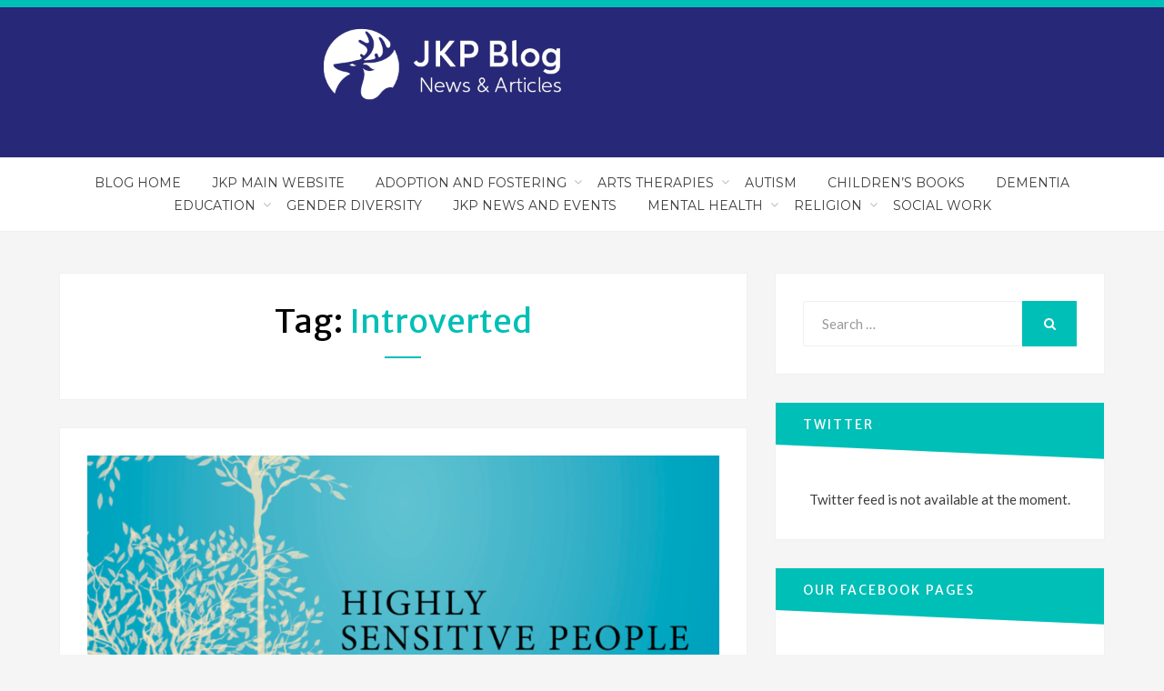

--- FILE ---
content_type: text/html; charset=UTF-8
request_url: https://blog.jkp.com/tag/introverted/
body_size: 10811
content:
<!DOCTYPE html>
<html lang="en-GB">
<head >
<meta charset="UTF-8">
<meta name="viewport" content="width=device-width, initial-scale=1.0">
<link rel="profile" href="http://gmpg.org/xfn/11">
<link rel="pingback" href="https://blog.jkp.com/xmlrpc.php" />
<script src="https://cmp.osano.com/16BZ5pRsxke4J1UHo/c66de756-7839-437d-824d-9170e70e69cd/osano.js"></script>
<meta name='robots' content='index, follow, max-image-preview:large, max-snippet:-1, max-video-preview:-1' />
	<style>img:is([sizes="auto" i], [sizes^="auto," i]) { contain-intrinsic-size: 3000px 1500px }</style>
	
	<!-- This site is optimized with the Yoast SEO plugin v24.4 - https://yoast.com/wordpress/plugins/seo/ -->
	<title>introverted Archives - JKP Blog</title>
	<link rel="canonical" href="https://blog.jkp.com/tag/introverted/" />
	<meta property="og:locale" content="en_GB" />
	<meta property="og:type" content="article" />
	<meta property="og:title" content="introverted Archives - JKP Blog" />
	<meta property="og:url" content="https://blog.jkp.com/tag/introverted/" />
	<meta property="og:site_name" content="JKP Blog" />
	<meta name="twitter:card" content="summary_large_image" />
	<script type="application/ld+json" class="yoast-schema-graph">{"@context":"https://schema.org","@graph":[{"@type":"CollectionPage","@id":"https://blog.jkp.com/tag/introverted/","url":"https://blog.jkp.com/tag/introverted/","name":"introverted Archives - JKP Blog","isPartOf":{"@id":"https://blog.jkp.com/#website"},"primaryImageOfPage":{"@id":"https://blog.jkp.com/tag/introverted/#primaryimage"},"image":{"@id":"https://blog.jkp.com/tag/introverted/#primaryimage"},"thumbnailUrl":"https://blog.jkp.com/wp-content/uploads/2016/06/Sand-Highly-Snesitive-People-C2W.png","breadcrumb":{"@id":"https://blog.jkp.com/tag/introverted/#breadcrumb"},"inLanguage":"en-GB"},{"@type":"ImageObject","inLanguage":"en-GB","@id":"https://blog.jkp.com/tag/introverted/#primaryimage","url":"https://blog.jkp.com/wp-content/uploads/2016/06/Sand-Highly-Snesitive-People-C2W.png","contentUrl":"https://blog.jkp.com/wp-content/uploads/2016/06/Sand-Highly-Snesitive-People-C2W.png","width":2500,"height":1308},{"@type":"BreadcrumbList","@id":"https://blog.jkp.com/tag/introverted/#breadcrumb","itemListElement":[{"@type":"ListItem","position":1,"name":"Home","item":"https://blog.jkp.com/"},{"@type":"ListItem","position":2,"name":"introverted"}]},{"@type":"WebSite","@id":"https://blog.jkp.com/#website","url":"https://blog.jkp.com/","name":"JKP Blog","description":"News and articles from Jessica Kingsley Publishers and our authors","potentialAction":[{"@type":"SearchAction","target":{"@type":"EntryPoint","urlTemplate":"https://blog.jkp.com/?s={search_term_string}"},"query-input":{"@type":"PropertyValueSpecification","valueRequired":true,"valueName":"search_term_string"}}],"inLanguage":"en-GB"}]}</script>
	<!-- / Yoast SEO plugin. -->


<link rel='dns-prefetch' href='//maxcdn.bootstrapcdn.com' />
<link rel='dns-prefetch' href='//fonts.googleapis.com' />
<link rel="alternate" type="application/rss+xml" title="JKP Blog &raquo; Feed" href="https://blog.jkp.com/feed/" />
<link rel="alternate" type="application/rss+xml" title="JKP Blog &raquo; Comments Feed" href="https://blog.jkp.com/comments/feed/" />
<link rel="alternate" type="application/rss+xml" title="JKP Blog &raquo; introverted Tag Feed" href="https://blog.jkp.com/tag/introverted/feed/" />
		<!-- This site uses the Google Analytics by ExactMetrics plugin v8.10.1 - Using Analytics tracking - https://www.exactmetrics.com/ -->
		<!-- Note: ExactMetrics is not currently configured on this site. The site owner needs to authenticate with Google Analytics in the ExactMetrics settings panel. -->
					<!-- No tracking code set -->
				<!-- / Google Analytics by ExactMetrics -->
		<script type="text/javascript">
/* <![CDATA[ */
window._wpemojiSettings = {"baseUrl":"https:\/\/s.w.org\/images\/core\/emoji\/15.0.3\/72x72\/","ext":".png","svgUrl":"https:\/\/s.w.org\/images\/core\/emoji\/15.0.3\/svg\/","svgExt":".svg","source":{"concatemoji":"https:\/\/blog.jkp.com\/wp-includes\/js\/wp-emoji-release.min.js?ver=6.7.1"}};
/*! This file is auto-generated */
!function(i,n){var o,s,e;function c(e){try{var t={supportTests:e,timestamp:(new Date).valueOf()};sessionStorage.setItem(o,JSON.stringify(t))}catch(e){}}function p(e,t,n){e.clearRect(0,0,e.canvas.width,e.canvas.height),e.fillText(t,0,0);var t=new Uint32Array(e.getImageData(0,0,e.canvas.width,e.canvas.height).data),r=(e.clearRect(0,0,e.canvas.width,e.canvas.height),e.fillText(n,0,0),new Uint32Array(e.getImageData(0,0,e.canvas.width,e.canvas.height).data));return t.every(function(e,t){return e===r[t]})}function u(e,t,n){switch(t){case"flag":return n(e,"\ud83c\udff3\ufe0f\u200d\u26a7\ufe0f","\ud83c\udff3\ufe0f\u200b\u26a7\ufe0f")?!1:!n(e,"\ud83c\uddfa\ud83c\uddf3","\ud83c\uddfa\u200b\ud83c\uddf3")&&!n(e,"\ud83c\udff4\udb40\udc67\udb40\udc62\udb40\udc65\udb40\udc6e\udb40\udc67\udb40\udc7f","\ud83c\udff4\u200b\udb40\udc67\u200b\udb40\udc62\u200b\udb40\udc65\u200b\udb40\udc6e\u200b\udb40\udc67\u200b\udb40\udc7f");case"emoji":return!n(e,"\ud83d\udc26\u200d\u2b1b","\ud83d\udc26\u200b\u2b1b")}return!1}function f(e,t,n){var r="undefined"!=typeof WorkerGlobalScope&&self instanceof WorkerGlobalScope?new OffscreenCanvas(300,150):i.createElement("canvas"),a=r.getContext("2d",{willReadFrequently:!0}),o=(a.textBaseline="top",a.font="600 32px Arial",{});return e.forEach(function(e){o[e]=t(a,e,n)}),o}function t(e){var t=i.createElement("script");t.src=e,t.defer=!0,i.head.appendChild(t)}"undefined"!=typeof Promise&&(o="wpEmojiSettingsSupports",s=["flag","emoji"],n.supports={everything:!0,everythingExceptFlag:!0},e=new Promise(function(e){i.addEventListener("DOMContentLoaded",e,{once:!0})}),new Promise(function(t){var n=function(){try{var e=JSON.parse(sessionStorage.getItem(o));if("object"==typeof e&&"number"==typeof e.timestamp&&(new Date).valueOf()<e.timestamp+604800&&"object"==typeof e.supportTests)return e.supportTests}catch(e){}return null}();if(!n){if("undefined"!=typeof Worker&&"undefined"!=typeof OffscreenCanvas&&"undefined"!=typeof URL&&URL.createObjectURL&&"undefined"!=typeof Blob)try{var e="postMessage("+f.toString()+"("+[JSON.stringify(s),u.toString(),p.toString()].join(",")+"));",r=new Blob([e],{type:"text/javascript"}),a=new Worker(URL.createObjectURL(r),{name:"wpTestEmojiSupports"});return void(a.onmessage=function(e){c(n=e.data),a.terminate(),t(n)})}catch(e){}c(n=f(s,u,p))}t(n)}).then(function(e){for(var t in e)n.supports[t]=e[t],n.supports.everything=n.supports.everything&&n.supports[t],"flag"!==t&&(n.supports.everythingExceptFlag=n.supports.everythingExceptFlag&&n.supports[t]);n.supports.everythingExceptFlag=n.supports.everythingExceptFlag&&!n.supports.flag,n.DOMReady=!1,n.readyCallback=function(){n.DOMReady=!0}}).then(function(){return e}).then(function(){var e;n.supports.everything||(n.readyCallback(),(e=n.source||{}).concatemoji?t(e.concatemoji):e.wpemoji&&e.twemoji&&(t(e.twemoji),t(e.wpemoji)))}))}((window,document),window._wpemojiSettings);
/* ]]> */
</script>
<link rel='stylesheet' id='sbi_styles-css' href='https://blog.jkp.com/wp-content/plugins/instagram-feed/css/sbi-styles.min.css?ver=6.6.1' type='text/css' media='all' />
<style id='wp-emoji-styles-inline-css' type='text/css'>

	img.wp-smiley, img.emoji {
		display: inline !important;
		border: none !important;
		box-shadow: none !important;
		height: 1em !important;
		width: 1em !important;
		margin: 0 0.07em !important;
		vertical-align: -0.1em !important;
		background: none !important;
		padding: 0 !important;
	}
</style>
<link rel='stylesheet' id='wp-block-library-css' href='https://blog.jkp.com/wp-includes/css/dist/block-library/style.min.css?ver=6.7.1' type='text/css' media='all' />
<style id='classic-theme-styles-inline-css' type='text/css'>
/*! This file is auto-generated */
.wp-block-button__link{color:#fff;background-color:#32373c;border-radius:9999px;box-shadow:none;text-decoration:none;padding:calc(.667em + 2px) calc(1.333em + 2px);font-size:1.125em}.wp-block-file__button{background:#32373c;color:#fff;text-decoration:none}
</style>
<style id='global-styles-inline-css' type='text/css'>
:root{--wp--preset--aspect-ratio--square: 1;--wp--preset--aspect-ratio--4-3: 4/3;--wp--preset--aspect-ratio--3-4: 3/4;--wp--preset--aspect-ratio--3-2: 3/2;--wp--preset--aspect-ratio--2-3: 2/3;--wp--preset--aspect-ratio--16-9: 16/9;--wp--preset--aspect-ratio--9-16: 9/16;--wp--preset--color--black: #000000;--wp--preset--color--cyan-bluish-gray: #abb8c3;--wp--preset--color--white: #ffffff;--wp--preset--color--pale-pink: #f78da7;--wp--preset--color--vivid-red: #cf2e2e;--wp--preset--color--luminous-vivid-orange: #ff6900;--wp--preset--color--luminous-vivid-amber: #fcb900;--wp--preset--color--light-green-cyan: #7bdcb5;--wp--preset--color--vivid-green-cyan: #00d084;--wp--preset--color--pale-cyan-blue: #8ed1fc;--wp--preset--color--vivid-cyan-blue: #0693e3;--wp--preset--color--vivid-purple: #9b51e0;--wp--preset--gradient--vivid-cyan-blue-to-vivid-purple: linear-gradient(135deg,rgba(6,147,227,1) 0%,rgb(155,81,224) 100%);--wp--preset--gradient--light-green-cyan-to-vivid-green-cyan: linear-gradient(135deg,rgb(122,220,180) 0%,rgb(0,208,130) 100%);--wp--preset--gradient--luminous-vivid-amber-to-luminous-vivid-orange: linear-gradient(135deg,rgba(252,185,0,1) 0%,rgba(255,105,0,1) 100%);--wp--preset--gradient--luminous-vivid-orange-to-vivid-red: linear-gradient(135deg,rgba(255,105,0,1) 0%,rgb(207,46,46) 100%);--wp--preset--gradient--very-light-gray-to-cyan-bluish-gray: linear-gradient(135deg,rgb(238,238,238) 0%,rgb(169,184,195) 100%);--wp--preset--gradient--cool-to-warm-spectrum: linear-gradient(135deg,rgb(74,234,220) 0%,rgb(151,120,209) 20%,rgb(207,42,186) 40%,rgb(238,44,130) 60%,rgb(251,105,98) 80%,rgb(254,248,76) 100%);--wp--preset--gradient--blush-light-purple: linear-gradient(135deg,rgb(255,206,236) 0%,rgb(152,150,240) 100%);--wp--preset--gradient--blush-bordeaux: linear-gradient(135deg,rgb(254,205,165) 0%,rgb(254,45,45) 50%,rgb(107,0,62) 100%);--wp--preset--gradient--luminous-dusk: linear-gradient(135deg,rgb(255,203,112) 0%,rgb(199,81,192) 50%,rgb(65,88,208) 100%);--wp--preset--gradient--pale-ocean: linear-gradient(135deg,rgb(255,245,203) 0%,rgb(182,227,212) 50%,rgb(51,167,181) 100%);--wp--preset--gradient--electric-grass: linear-gradient(135deg,rgb(202,248,128) 0%,rgb(113,206,126) 100%);--wp--preset--gradient--midnight: linear-gradient(135deg,rgb(2,3,129) 0%,rgb(40,116,252) 100%);--wp--preset--font-size--small: 13px;--wp--preset--font-size--medium: 20px;--wp--preset--font-size--large: 36px;--wp--preset--font-size--x-large: 42px;--wp--preset--spacing--20: 0.44rem;--wp--preset--spacing--30: 0.67rem;--wp--preset--spacing--40: 1rem;--wp--preset--spacing--50: 1.5rem;--wp--preset--spacing--60: 2.25rem;--wp--preset--spacing--70: 3.38rem;--wp--preset--spacing--80: 5.06rem;--wp--preset--shadow--natural: 6px 6px 9px rgba(0, 0, 0, 0.2);--wp--preset--shadow--deep: 12px 12px 50px rgba(0, 0, 0, 0.4);--wp--preset--shadow--sharp: 6px 6px 0px rgba(0, 0, 0, 0.2);--wp--preset--shadow--outlined: 6px 6px 0px -3px rgba(255, 255, 255, 1), 6px 6px rgba(0, 0, 0, 1);--wp--preset--shadow--crisp: 6px 6px 0px rgba(0, 0, 0, 1);}:where(.is-layout-flex){gap: 0.5em;}:where(.is-layout-grid){gap: 0.5em;}body .is-layout-flex{display: flex;}.is-layout-flex{flex-wrap: wrap;align-items: center;}.is-layout-flex > :is(*, div){margin: 0;}body .is-layout-grid{display: grid;}.is-layout-grid > :is(*, div){margin: 0;}:where(.wp-block-columns.is-layout-flex){gap: 2em;}:where(.wp-block-columns.is-layout-grid){gap: 2em;}:where(.wp-block-post-template.is-layout-flex){gap: 1.25em;}:where(.wp-block-post-template.is-layout-grid){gap: 1.25em;}.has-black-color{color: var(--wp--preset--color--black) !important;}.has-cyan-bluish-gray-color{color: var(--wp--preset--color--cyan-bluish-gray) !important;}.has-white-color{color: var(--wp--preset--color--white) !important;}.has-pale-pink-color{color: var(--wp--preset--color--pale-pink) !important;}.has-vivid-red-color{color: var(--wp--preset--color--vivid-red) !important;}.has-luminous-vivid-orange-color{color: var(--wp--preset--color--luminous-vivid-orange) !important;}.has-luminous-vivid-amber-color{color: var(--wp--preset--color--luminous-vivid-amber) !important;}.has-light-green-cyan-color{color: var(--wp--preset--color--light-green-cyan) !important;}.has-vivid-green-cyan-color{color: var(--wp--preset--color--vivid-green-cyan) !important;}.has-pale-cyan-blue-color{color: var(--wp--preset--color--pale-cyan-blue) !important;}.has-vivid-cyan-blue-color{color: var(--wp--preset--color--vivid-cyan-blue) !important;}.has-vivid-purple-color{color: var(--wp--preset--color--vivid-purple) !important;}.has-black-background-color{background-color: var(--wp--preset--color--black) !important;}.has-cyan-bluish-gray-background-color{background-color: var(--wp--preset--color--cyan-bluish-gray) !important;}.has-white-background-color{background-color: var(--wp--preset--color--white) !important;}.has-pale-pink-background-color{background-color: var(--wp--preset--color--pale-pink) !important;}.has-vivid-red-background-color{background-color: var(--wp--preset--color--vivid-red) !important;}.has-luminous-vivid-orange-background-color{background-color: var(--wp--preset--color--luminous-vivid-orange) !important;}.has-luminous-vivid-amber-background-color{background-color: var(--wp--preset--color--luminous-vivid-amber) !important;}.has-light-green-cyan-background-color{background-color: var(--wp--preset--color--light-green-cyan) !important;}.has-vivid-green-cyan-background-color{background-color: var(--wp--preset--color--vivid-green-cyan) !important;}.has-pale-cyan-blue-background-color{background-color: var(--wp--preset--color--pale-cyan-blue) !important;}.has-vivid-cyan-blue-background-color{background-color: var(--wp--preset--color--vivid-cyan-blue) !important;}.has-vivid-purple-background-color{background-color: var(--wp--preset--color--vivid-purple) !important;}.has-black-border-color{border-color: var(--wp--preset--color--black) !important;}.has-cyan-bluish-gray-border-color{border-color: var(--wp--preset--color--cyan-bluish-gray) !important;}.has-white-border-color{border-color: var(--wp--preset--color--white) !important;}.has-pale-pink-border-color{border-color: var(--wp--preset--color--pale-pink) !important;}.has-vivid-red-border-color{border-color: var(--wp--preset--color--vivid-red) !important;}.has-luminous-vivid-orange-border-color{border-color: var(--wp--preset--color--luminous-vivid-orange) !important;}.has-luminous-vivid-amber-border-color{border-color: var(--wp--preset--color--luminous-vivid-amber) !important;}.has-light-green-cyan-border-color{border-color: var(--wp--preset--color--light-green-cyan) !important;}.has-vivid-green-cyan-border-color{border-color: var(--wp--preset--color--vivid-green-cyan) !important;}.has-pale-cyan-blue-border-color{border-color: var(--wp--preset--color--pale-cyan-blue) !important;}.has-vivid-cyan-blue-border-color{border-color: var(--wp--preset--color--vivid-cyan-blue) !important;}.has-vivid-purple-border-color{border-color: var(--wp--preset--color--vivid-purple) !important;}.has-vivid-cyan-blue-to-vivid-purple-gradient-background{background: var(--wp--preset--gradient--vivid-cyan-blue-to-vivid-purple) !important;}.has-light-green-cyan-to-vivid-green-cyan-gradient-background{background: var(--wp--preset--gradient--light-green-cyan-to-vivid-green-cyan) !important;}.has-luminous-vivid-amber-to-luminous-vivid-orange-gradient-background{background: var(--wp--preset--gradient--luminous-vivid-amber-to-luminous-vivid-orange) !important;}.has-luminous-vivid-orange-to-vivid-red-gradient-background{background: var(--wp--preset--gradient--luminous-vivid-orange-to-vivid-red) !important;}.has-very-light-gray-to-cyan-bluish-gray-gradient-background{background: var(--wp--preset--gradient--very-light-gray-to-cyan-bluish-gray) !important;}.has-cool-to-warm-spectrum-gradient-background{background: var(--wp--preset--gradient--cool-to-warm-spectrum) !important;}.has-blush-light-purple-gradient-background{background: var(--wp--preset--gradient--blush-light-purple) !important;}.has-blush-bordeaux-gradient-background{background: var(--wp--preset--gradient--blush-bordeaux) !important;}.has-luminous-dusk-gradient-background{background: var(--wp--preset--gradient--luminous-dusk) !important;}.has-pale-ocean-gradient-background{background: var(--wp--preset--gradient--pale-ocean) !important;}.has-electric-grass-gradient-background{background: var(--wp--preset--gradient--electric-grass) !important;}.has-midnight-gradient-background{background: var(--wp--preset--gradient--midnight) !important;}.has-small-font-size{font-size: var(--wp--preset--font-size--small) !important;}.has-medium-font-size{font-size: var(--wp--preset--font-size--medium) !important;}.has-large-font-size{font-size: var(--wp--preset--font-size--large) !important;}.has-x-large-font-size{font-size: var(--wp--preset--font-size--x-large) !important;}
:where(.wp-block-post-template.is-layout-flex){gap: 1.25em;}:where(.wp-block-post-template.is-layout-grid){gap: 1.25em;}
:where(.wp-block-columns.is-layout-flex){gap: 2em;}:where(.wp-block-columns.is-layout-grid){gap: 2em;}
:root :where(.wp-block-pullquote){font-size: 1.5em;line-height: 1.6;}
</style>
<link rel='stylesheet' id='ctf_styles-css' href='https://blog.jkp.com/wp-content/plugins/custom-twitter-feeds/css/ctf-styles.min.css?ver=2.2.5' type='text/css' media='all' />
<link rel='stylesheet' id='cff-css' href='https://blog.jkp.com/wp-content/plugins/custom-facebook-feed/assets/css/cff-style.min.css?ver=4.2.6' type='text/css' media='all' />
<link rel='stylesheet' id='sb-font-awesome-css' href='https://maxcdn.bootstrapcdn.com/font-awesome/4.7.0/css/font-awesome.min.css?ver=6.7.1' type='text/css' media='all' />
<link rel='stylesheet' id='bandana-bootstrap-css' href='https://blog.jkp.com/wp-content/themes/bandana-pro/css/bootstrap.css?ver=6.7.1' type='text/css' media='all' />
<link rel='stylesheet' id='bandana-fontawesome-css' href='https://blog.jkp.com/wp-content/themes/bandana-pro/css/font-awesome.css?ver=6.7.1' type='text/css' media='all' />
<link rel='stylesheet' id='bandana-animate-css' href='https://blog.jkp.com/wp-content/themes/bandana-pro/css/animate.css?ver=6.7.1' type='text/css' media='all' />
<link rel='stylesheet' id='bandana-fonts-css' href='https://fonts.googleapis.com/css?family=Merriweather+Sans%7CLato%7CMontserrat&#038;subset=latin%2Clatin-ext' type='text/css' media='all' />
<link rel='stylesheet' id='bandana-style-css' href='https://blog.jkp.com/wp-content/themes/bandana-pro/style.css?ver=6.7.1' type='text/css' media='all' />
<style id='akismet-widget-style-inline-css' type='text/css'>

			.a-stats {
				--akismet-color-mid-green: #357b49;
				--akismet-color-white: #fff;
				--akismet-color-light-grey: #f6f7f7;

				max-width: 350px;
				width: auto;
			}

			.a-stats * {
				all: unset;
				box-sizing: border-box;
			}

			.a-stats strong {
				font-weight: 600;
			}

			.a-stats a.a-stats__link,
			.a-stats a.a-stats__link:visited,
			.a-stats a.a-stats__link:active {
				background: var(--akismet-color-mid-green);
				border: none;
				box-shadow: none;
				border-radius: 8px;
				color: var(--akismet-color-white);
				cursor: pointer;
				display: block;
				font-family: -apple-system, BlinkMacSystemFont, 'Segoe UI', 'Roboto', 'Oxygen-Sans', 'Ubuntu', 'Cantarell', 'Helvetica Neue', sans-serif;
				font-weight: 500;
				padding: 12px;
				text-align: center;
				text-decoration: none;
				transition: all 0.2s ease;
			}

			/* Extra specificity to deal with TwentyTwentyOne focus style */
			.widget .a-stats a.a-stats__link:focus {
				background: var(--akismet-color-mid-green);
				color: var(--akismet-color-white);
				text-decoration: none;
			}

			.a-stats a.a-stats__link:hover {
				filter: brightness(110%);
				box-shadow: 0 4px 12px rgba(0, 0, 0, 0.06), 0 0 2px rgba(0, 0, 0, 0.16);
			}

			.a-stats .count {
				color: var(--akismet-color-white);
				display: block;
				font-size: 1.5em;
				line-height: 1.4;
				padding: 0 13px;
				white-space: nowrap;
			}
		
</style>
<script type="text/javascript" src="https://blog.jkp.com/wp-includes/js/jquery/jquery.min.js?ver=3.7.1" id="jquery-core-js"></script>
<script type="text/javascript" src="https://blog.jkp.com/wp-includes/js/jquery/jquery-migrate.min.js?ver=3.4.1" id="jquery-migrate-js"></script>
<link rel="https://api.w.org/" href="https://blog.jkp.com/wp-json/" /><link rel="alternate" title="JSON" type="application/json" href="https://blog.jkp.com/wp-json/wp/v2/tags/644" /><link rel="EditURI" type="application/rsd+xml" title="RSD" href="https://blog.jkp.com/xmlrpc.php?rsd" />
<meta name="generator" content="WordPress 6.7.1" />
<link type="text/css" rel="stylesheet" href="https://blog.jkp.com/wp-content/plugins/category-specific-rss-feed-menu/wp_cat_rss_style.css" />

		<style type="text/css">
		.site-header,
		.site-header.stuck {
			background-image: url(https://blog.jkp.com/wp-content/uploads/2020/03/cropped-JKP-Blog-Logo-Banner-Off-Centre.png);
			background-repeat: no-repeat;
			background-position: top center;
			-webkit-background-size: cover;
			   -moz-background-size: cover;
			     -o-background-size: cover;
			        background-size: cover;
		}
	</style>
	
			<style type="text/css" id="wp-custom-css">
			p .site-title, .site-description {
	font-size: larger;
	font-family: 'Plantin', serif;
	color: white;
}

.search-control-wrapper {
	visibility: hidden;
}

.has-site-branding .site-branding {
	display: none;
}

.site-hero-wrapper {
	display: none;
}		</style>
		</head>
<body class="archive tag tag-introverted tag-644 group-blog hfeed has-site-branding has-custom-header has-right-sidebar has-excerpt" itemscope itemtype="http://schema.org/WebPage">
<div id="page" class="site-wrapper site">

	

<header id="masthead" class="site-header" role="banner" itemscope itemtype="http://schema.org/WPHeader">
	<div class="container">
		<div class="row">
			<div class="col-xxl-12">

				<div class="site-header-inside-wrapper">
					<div class="social-menu-header-wrapper">
											</div><!-- .social-menu-header-wrapper -->

					<div class="site-branding-wrapper">
						<div class="site-logo-wrapper" itemscope itemtype="http://schema.org/Organization"></div>
						<div class="site-branding">
															<p class="site-title" itemprop="headline"><a href="https://blog.jkp.com/" title="JKP Blog" rel="home">JKP Blog</a></p>
							
														<p class="site-description" itemprop="description">News and articles from Jessica Kingsley Publishers and our authors</p>
													</div>
					</div><!-- .site-branding-wrapper -->

					<div class="search-control-wrapper">
						<a href="#" title="Search" class="search-control">
							<span class="screen-reader-text">Search</span>
						</a>
					</div><!-- .search-control-wrapper -->
				</div><!-- .site-header-inside-wrapper -->

			</div><!-- .col-xxl-12 -->
		</div><!-- .row -->
	</div><!-- .container -->
</header><!-- #masthead -->

<nav id="site-navigation" class="main-navigation" role="navigation" >
	<div class="container">
		<div class="row">
			<div class="col-xxl-12">

				<div class="main-navigation-inside">

					<a class="skip-link screen-reader-text" href="#content">Skip to content</a>
					<div class="toggle-menu-wrapper">
						<a href="#header-menu-responsive" title="Menu" class="toggle-menu-control">
							<span class="toggle-menu-label">Menu</span>
						</a>
					</div>

					<div class="site-header-menu"><ul id="menu-1" class="header-menu sf-menu"><li id="menu-item-16650" class="menu-item menu-item-type-custom menu-item-object-custom menu-item-home menu-item-16650"><a href="https://blog.jkp.com/">Blog Home</a></li>
<li id="menu-item-16683" class="menu-item menu-item-type-custom menu-item-object-custom menu-item-16683"><a href="https://uk.jkp.com/">JKP Main Website</a></li>
<li id="menu-item-16651" class="menu-item menu-item-type-taxonomy menu-item-object-category menu-item-has-children menu-item-16651"><a href="https://blog.jkp.com/category/adoption-fostering/">Adoption and Fostering</a>
<ul class="sub-menu">
	<li id="menu-item-16652" class="menu-item menu-item-type-taxonomy menu-item-object-category menu-item-16652"><a href="https://blog.jkp.com/category/adoption-fostering/adoption-parenting/">Adoption</a></li>
	<li id="menu-item-16653" class="menu-item menu-item-type-taxonomy menu-item-object-category menu-item-16653"><a href="https://blog.jkp.com/category/adoption-fostering/fostering-parenting/">Fostering</a></li>
</ul>
</li>
<li id="menu-item-16654" class="menu-item menu-item-type-taxonomy menu-item-object-category menu-item-has-children menu-item-16654"><a href="https://blog.jkp.com/category/arts-therapy/">Arts Therapies</a>
<ul class="sub-menu">
	<li id="menu-item-16655" class="menu-item menu-item-type-taxonomy menu-item-object-category menu-item-16655"><a href="https://blog.jkp.com/category/arts-therapy/music-therapy/">Music Therapy</a></li>
</ul>
</li>
<li id="menu-item-16656" class="menu-item menu-item-type-taxonomy menu-item-object-category menu-item-16656"><a href="https://blog.jkp.com/category/autism/">Autism</a></li>
<li id="menu-item-16657" class="menu-item menu-item-type-taxonomy menu-item-object-category menu-item-16657"><a href="https://blog.jkp.com/category/childrens-books/">Children&#8217;s Books</a></li>
<li id="menu-item-16658" class="menu-item menu-item-type-taxonomy menu-item-object-category menu-item-16658"><a href="https://blog.jkp.com/category/dementia/">Dementia</a></li>
<li id="menu-item-16659" class="menu-item menu-item-type-taxonomy menu-item-object-category menu-item-has-children menu-item-16659"><a href="https://blog.jkp.com/category/education/">Education</a>
<ul class="sub-menu">
	<li id="menu-item-16660" class="menu-item menu-item-type-taxonomy menu-item-object-category menu-item-16660"><a href="https://blog.jkp.com/category/education/early-years/">Early Years</a></li>
	<li id="menu-item-16766" class="menu-item menu-item-type-taxonomy menu-item-object-category menu-item-16766"><a href="https://blog.jkp.com/category/education/pastoral-care/">Pastoral care</a></li>
	<li id="menu-item-16661" class="menu-item menu-item-type-taxonomy menu-item-object-category menu-item-16661"><a href="https://blog.jkp.com/category/education/special-educational-needs/">Special Educational Needs</a></li>
	<li id="menu-item-16662" class="menu-item menu-item-type-taxonomy menu-item-object-category menu-item-16662"><a href="https://blog.jkp.com/category/education/special-educational-needs/dyslexia/">Dyslexia</a></li>
</ul>
</li>
<li id="menu-item-16663" class="menu-item menu-item-type-taxonomy menu-item-object-category menu-item-16663"><a href="https://blog.jkp.com/category/gender-diversity/">Gender Diversity</a></li>
<li id="menu-item-16664" class="menu-item menu-item-type-taxonomy menu-item-object-category menu-item-16664"><a href="https://blog.jkp.com/category/news-events/">JKP News and Events</a></li>
<li id="menu-item-16665" class="menu-item menu-item-type-taxonomy menu-item-object-category menu-item-has-children menu-item-16665"><a href="https://blog.jkp.com/category/mental-health/">Mental Health</a>
<ul class="sub-menu">
	<li id="menu-item-16666" class="menu-item menu-item-type-taxonomy menu-item-object-category menu-item-16666"><a href="https://blog.jkp.com/category/mental-health/bereavement/">Bereavement</a></li>
	<li id="menu-item-16667" class="menu-item menu-item-type-taxonomy menu-item-object-category menu-item-16667"><a href="https://blog.jkp.com/category/mental-health/counseling/">Counselling</a></li>
	<li id="menu-item-16668" class="menu-item menu-item-type-taxonomy menu-item-object-category menu-item-16668"><a href="https://blog.jkp.com/category/mental-health/self-help/">Self-Help</a></li>
</ul>
</li>
<li id="menu-item-16669" class="menu-item menu-item-type-taxonomy menu-item-object-category menu-item-has-children menu-item-16669"><a href="https://blog.jkp.com/category/religion/">Religion</a>
<ul class="sub-menu">
	<li id="menu-item-16670" class="menu-item menu-item-type-taxonomy menu-item-object-category menu-item-16670"><a href="https://blog.jkp.com/category/religion/practical-theology/">Practical Theology</a></li>
	<li id="menu-item-16671" class="menu-item menu-item-type-taxonomy menu-item-object-category menu-item-16671"><a href="https://blog.jkp.com/category/religion/spirituality/">Spirituality</a></li>
</ul>
</li>
<li id="menu-item-16672" class="menu-item menu-item-type-taxonomy menu-item-object-category menu-item-16672"><a href="https://blog.jkp.com/category/social-work/">Social work</a></li>
</ul></div>
				</div><!-- .main-navigation-inside -->

			</div><!-- .col-xxl-12 -->
		</div><!-- .row -->
	</div><!-- .container -->
</nav><!-- .main-navigation -->


	<div id="content" class="site-content">

	<div class="container">
		<div class="row">

			<section id="primary" class="content-area col-xs-12 col-sm-12 col-md-12 col-lg-8 col-xl-8 col-xxl-8">
				<main id="main" class="site-main" role="main">

				
					<header class="page-header">
						<h1 class="page-title">Tag: <span>introverted</span></h1>					</header><!-- .page-header -->

					<div id="post-wrapper" class="post-wrapper">
										
						
<article id="post-11926" class="post-11926 post type-post status-publish format-standard has-post-thumbnail hentry category-counseling tag-counselling tag-empath tag-hsp tag-introversion tag-introverted tag-pyschotherapy tag-sensitive wow fadeInUp" itemscope itemtype="http://schema.org/CreativeWork">

		<div class="entry-image-wrapper">
		
	<figure class="post-thumbnail">
		<a href="https://blog.jkp.com/2016/06/mean-highly-sensitive/">
			<img width="700" height="366" src="https://blog.jkp.com/wp-content/uploads/2016/06/Sand-Highly-Snesitive-People-C2W.png" class="img-featured img-responsive wp-post-image" alt="" decoding="async" fetchpriority="high" srcset="https://blog.jkp.com/wp-content/uploads/2016/06/Sand-Highly-Snesitive-People-C2W.png 2500w, https://blog.jkp.com/wp-content/uploads/2016/06/Sand-Highly-Snesitive-People-C2W-300x157.png 300w, https://blog.jkp.com/wp-content/uploads/2016/06/Sand-Highly-Snesitive-People-C2W-768x402.png 768w, https://blog.jkp.com/wp-content/uploads/2016/06/Sand-Highly-Snesitive-People-C2W-1024x536.png 1024w" sizes="(max-width: 700px) 100vw, 700px" />		</a>
	</figure><!-- .post-thumbnail -->

	</div><!-- .entry-image-wrapper -->
	
	<div class="entry-content-wrapper">

				<div class="entry-meta entry-meta-header-before">
			<span class="posted-on"><span class="screen-reader-text">Posted on</span><a href="https://blog.jkp.com/2016/06/mean-highly-sensitive/" rel="bookmark"> <time class="entry-date published" datetime="2016-06-24T14:29:47+01:00" itemprop="datePublished">June 24, 2016</time><time class="updated" datetime="2016-12-19T09:54:06+00:00" itemprop="dateModified">December 19, 2016</time></a></span><span class="cat-links first-category"><a href="https://blog.jkp.com/category/mental-health/counseling/">Counselling</a></span>		</div><!-- .entry-meta -->
		
		<header class="entry-header">
			<h1 class="entry-title" itemprop="headline"><a href="https://blog.jkp.com/2016/06/mean-highly-sensitive/" rel="bookmark">What does it mean to be highly sensitive?</a></h1>		</header><!-- .entry-header -->

				<div class="entry-summary" itemprop="text">
			<p>Formerly a pastor for the little parish of Djursland in Denmark, Isle Sand is now a psychotherapist and, more particularly, an author. Having written and&hellip;</p>
		</div><!-- .entry-summary -->
		
		<div class="more-link-wrapper">
			<a href="https://blog.jkp.com/2016/06/mean-highly-sensitive/" class="more-link">Continue Reading</a>
		</div><!-- .more-link-wrapper -->

	</div><!-- .entry-content-wrapper -->

</article><!-- #post-## -->

										</div><!-- .post-wrapper -->

					
				
				</main><!-- #main -->
			</section><!-- #primary -->

			<div id="site-sidebar" class="sidebar-area col-xs-12 col-sm-12 col-md-12 col-lg-4 col-xl-4 col-xxl-4">
	<div id="secondary" class="sidebar widget-area" role="complementary" itemscope itemtype="http://schema.org/WPSideBar">
				<aside id="search-2" class="widget widget_search">
<form role="search" method="get" class="search-form" action="https://blog.jkp.com/" itemprop="potentialAction" itemscope itemtype="http://schema.org/SearchAction">
	<label>
		<span class="screen-reader-text">Search for:</span>
		<input type="search" class="search-field" placeholder="Search &hellip;" value="" name="s" title="Search for:" />
	</label>
	<button type="submit" class="search-submit"><span class="screen-reader-text">Search</span></button>
</form>
</aside><aside id="custom-twitter-feeds-widget-2" class="widget widget_custom-twitter-feeds-widget"><h2 class="widget-title">Twitter</h2>
<!-- Custom Twitter Feeds by Smash Balloon -->
<div id="ctf" class=" ctf ctf-type-usertimeline ctf-rebranded ctf-feed-1  ctf-styles ctf-list ctf-regular-style"   data-ctfshortcode="{&quot;feed&quot;:1}"   data-ctfdisablelinks="false" data-ctflinktextcolor="#" data-header-size="small" data-feedid="1" data-postid="11926"  data-feed="1" data-ctfintents="1"  data-ctfneeded="1">
            <div id="ctf" class="ctf">
            <div class="ctf-error">
                <div class="ctf-error-user">
					Twitter feed is not available at the moment.                </div>
            </div>
        </div>
		    <div class="ctf-tweets">
   		    </div>
    
</div>
</aside><aside id="nav_menu-2" class="widget widget_nav_menu"><h2 class="widget-title">Our Facebook pages</h2><div class="menu-facebook-pages-container"><ul id="menu-facebook-pages" class="menu"><li id="menu-item-16643" class="menu-item menu-item-type-custom menu-item-object-custom menu-item-16643"><a href="https://www.facebook.com/JKPAdoption/">Adoption, Fostering and Parenting</a></li>
<li id="menu-item-16644" class="menu-item menu-item-type-custom menu-item-object-custom menu-item-16644"><a href="https://www.facebook.com/JKPAutism">Autism, Asperger&#8217;s and Related Conditions</a></li>
<li id="menu-item-16646" class="menu-item menu-item-type-custom menu-item-object-custom menu-item-16646"><a href="https://www.facebook.com/JKPGenderDiversity">Gender Diversity</a></li>
<li id="menu-item-16648" class="menu-item menu-item-type-custom menu-item-object-custom menu-item-16648"><a href="https://www.facebook.com/JKPSocialWork">Social Work, Mental Health and Health Care</a></li>
<li id="menu-item-16649" class="menu-item menu-item-type-custom menu-item-object-custom menu-item-16649"><a href="https://www.facebook.com/jkpspecialeducation/">Special Ed, PSHE and Early Years</a></li>
</ul></div></aside><aside id="instagram-bandana-2" class="widget widget-instagram-bandana">					<h2 class="widget-title">Instagram</h2>		

		<div class="bandana-instagram-wrapper bandana-instagram-columns-2">
            
<div id="sb_instagram"  class="sbi sbi_mob_col_1 sbi_tab_col_1 sbi_col_1 sbi_width_resp" style="padding-bottom: 10px;" data-feedid="*1"  data-res="auto" data-cols="1" data-colsmobile="1" data-colstablet="1" data-num="6" data-nummobile="6" data-item-padding="5" data-shortcode-atts="{&quot;feed&quot;:&quot;1&quot;,&quot;cachetime&quot;:30}"  data-postid="11926" data-locatornonce="5fbed11a38" data-sbi-flags="favorLocal">
	
    <div id="sbi_images"  style="gap: 10px;">
		    </div>

	<div id="sbi_load" >

	
			<span class="sbi_follow_btn sbi_custom">
        <a href="https://www.instagram.com/17841400134944008/" style="background: rgb(64,139,209);" target="_blank" rel="nofollow noopener">
            <svg class="svg-inline--fa fa-instagram fa-w-14" aria-hidden="true" data-fa-processed="" aria-label="Instagram" data-prefix="fab" data-icon="instagram" role="img" viewBox="0 0 448 512">
	                <path fill="currentColor" d="M224.1 141c-63.6 0-114.9 51.3-114.9 114.9s51.3 114.9 114.9 114.9S339 319.5 339 255.9 287.7 141 224.1 141zm0 189.6c-41.1 0-74.7-33.5-74.7-74.7s33.5-74.7 74.7-74.7 74.7 33.5 74.7 74.7-33.6 74.7-74.7 74.7zm146.4-194.3c0 14.9-12 26.8-26.8 26.8-14.9 0-26.8-12-26.8-26.8s12-26.8 26.8-26.8 26.8 12 26.8 26.8zm76.1 27.2c-1.7-35.9-9.9-67.7-36.2-93.9-26.2-26.2-58-34.4-93.9-36.2-37-2.1-147.9-2.1-184.9 0-35.8 1.7-67.6 9.9-93.9 36.1s-34.4 58-36.2 93.9c-2.1 37-2.1 147.9 0 184.9 1.7 35.9 9.9 67.7 36.2 93.9s58 34.4 93.9 36.2c37 2.1 147.9 2.1 184.9 0 35.9-1.7 67.7-9.9 93.9-36.2 26.2-26.2 34.4-58 36.2-93.9 2.1-37 2.1-147.8 0-184.8zM398.8 388c-7.8 19.6-22.9 34.7-42.6 42.6-29.5 11.7-99.5 9-132.1 9s-102.7 2.6-132.1-9c-19.6-7.8-34.7-22.9-42.6-42.6-11.7-29.5-9-99.5-9-132.1s-2.6-102.7 9-132.1c7.8-19.6 22.9-34.7 42.6-42.6 29.5-11.7 99.5-9 132.1-9s102.7-2.6 132.1 9c19.6 7.8 34.7 22.9 42.6 42.6 11.7 29.5 9 99.5 9 132.1s2.7 102.7-9 132.1z"></path>
	            </svg>            <span>Follow on Instagram</span>
        </a>
    </span>
	
</div>

	    <span class="sbi_resized_image_data" data-feed-id="*1" data-resized="[]">
	</span>
	</div>

		</div>


</aside>	</div><!-- .sidebar -->
</div><!-- .col-* columns of main sidebar -->

		</div><!-- .row -->
	</div><!-- .container -->


	</div><!-- #content -->

	<footer id="colophon" class="site-footer" role="contentinfo" itemscope itemtype="http://schema.org/WPFooter">
		

<div class="site-info">
	<div class="site-info-inside">

		<div class="container">

						<div class="row">
				<div class="col-xxl-12">
					<nav id="secondary-navigation" class="secondary-navigation" role="navigation" itemscope itemtype="http://schema.org/SiteNavigationElement">
						<div class="site-footer-menu"><ul id="menu-2" class="footer-menu"><li id="menu-item-21090" class="menu-item menu-item-type-post_type menu-item-object-page menu-item-21090"><a href="https://blog.jkp.com/cookie-policy/">Cookie Policy</a></li>
<li id="menu-item-21091" class="menu-item menu-item-type-post_type menu-item-object-page menu-item-21091"><a href="https://blog.jkp.com/privacy-notice/">Privacy Notice</a></li>
<li id="menu-item-21116" class="menu-item menu-item-type-post_type menu-item-object-page menu-item-21116"><a href="https://blog.jkp.com/website-terms-of-use/">WEBSITE TERMS OF USE</a></li>
</ul></div>					</nav><!-- .secondary-navigation -->
				</div><!-- .col -->
			</div><!-- .row -->
			
			
			<div class="row">
				<div class="col-xxl-12">
					<div class="credits">
						<div class="credits-blog">
	<!-- wp:paragraph -->
<p>Jessica Kingsley Publishers<br>Carmelite House<br>50 Victoria Embankment<br>London<br>EC4Y 0DZ</p>
<!-- /wp:paragraph -->

<p><a href="tel:+44%2020%203122%206000">+44 20 3122 6000</a><br><a href="mailto:hello@jkp.com">hello@jkp.com</a></p>

<!-- wp:paragraph -->
<p>Jessica Kingsley Publishers is an imprint of Hodder &amp; Stoughton Limited, a limited company registered in England. Registered number: 651692. VAT Reg. No: GB205505305. ©2021 Hodder &amp; Stoughton Limited.</p>
<!-- /wp:paragraph -->

© Copyright 2021 &#8211; <a href="https://blog.jkp.com/">JKP Blog</a></div>
<div class="credits-designer"><a href="https://designorbital.com/magazine-wordpress-themes/">Magazine WordPress Themes</a> by DesignOrbital</div>					</div><!-- .credits -->
				</div><!-- .col -->
			</div><!-- .row -->

		</div><!-- .container -->

	</div><!-- .site-info-inside -->
</div><!-- .site-info -->
	</footer><!-- #colophon -->

</div><!-- #page .site-wrapper -->

<div class="search-curtain-wrapper">
	<div class="search-curtain animated">

		<div class="search-curtain-form">
			
<form role="search" method="get" class="search-form" action="https://blog.jkp.com/" itemprop="potentialAction" itemscope itemtype="http://schema.org/SearchAction">
	<label>
		<span class="screen-reader-text">Search for:</span>
		<input type="search" class="search-field" placeholder="Search &hellip;" value="" name="s" title="Search for:" />
	</label>
	<button type="submit" class="search-submit"><span class="screen-reader-text">Search</span></button>
</form>
		</div><!-- .search-curtain-form -->

		<div class="search-curtain-close">
			&times;
		</div><!-- .search-curtain-close -->

	</div><!-- .search-curtain -->
</div><!-- .search-curtain-wrapper -->

<div class="overlay-effect"></div><!-- .overlay-effect -->

<!-- Custom Facebook Feed JS -->
<script type="text/javascript">var cffajaxurl = "https://blog.jkp.com/wp-admin/admin-ajax.php";
var cfflinkhashtags = "true";
</script>
<!-- Instagram Feed JS -->
<script type="text/javascript">
var sbiajaxurl = "https://blog.jkp.com/wp-admin/admin-ajax.php";
</script>
<style type="text/css" data-ctf-style="1">.ctf-feed-1.ctf-regular-style .ctf-item, .ctf-feed-1 .ctf-header{border-bottom:1px solid #ddd!important;}</style><script type="text/javascript" id="pirate-forms-custom-spam-js-extra">
/* <![CDATA[ */
var pf = {"spam":{"label":"I'm human!","value":"d45897d75f"}};
/* ]]> */
</script>
<script type="text/javascript" src="https://blog.jkp.com/wp-content/plugins/pirate-forms/public/js/custom-spam.js?ver=2.4.4" id="pirate-forms-custom-spam-js"></script>
<script type="text/javascript" src="https://blog.jkp.com/wp-content/plugins/custom-facebook-feed/assets/js/cff-scripts.min.js?ver=4.2.6" id="cffscripts-js"></script>
<script type="text/javascript" src="https://blog.jkp.com/wp-content/themes/bandana-pro/js/imagesloaded.js?ver=3.1.8" id="bandana-imagesloaded-js"></script>
<script type="text/javascript" src="https://blog.jkp.com/wp-content/themes/bandana-pro/js/wow.js?ver=1.1.2" id="bandana-wow-js"></script>
<script type="text/javascript" src="https://blog.jkp.com/wp-content/themes/bandana-pro/js/scrollup.js?ver=2.4.0" id="bandana-scrollup-js"></script>
<script type="text/javascript" src="https://blog.jkp.com/wp-content/themes/bandana-pro/js/enquire.js?ver=2.1.2" id="bandana-enquire-js"></script>
<script type="text/javascript" src="https://blog.jkp.com/wp-content/themes/bandana-pro/js/hover-intent.js?ver=r7" id="bandana-hover-intent-js"></script>
<script type="text/javascript" src="https://blog.jkp.com/wp-content/themes/bandana-pro/js/superfish.js?ver=1.7.5" id="bandana-superfish-js"></script>
<script type="text/javascript" src="https://blog.jkp.com/wp-content/themes/bandana-pro/js/custom.js?ver=1.0" id="bandana-custom-js"></script>
<script type="text/javascript" id="ctf_scripts-js-extra">
/* <![CDATA[ */
var ctf = {"ajax_url":"https:\/\/blog.jkp.com\/wp-admin\/admin-ajax.php"};
/* ]]> */
</script>
<script type="text/javascript" src="https://blog.jkp.com/wp-content/plugins/custom-twitter-feeds/js/ctf-scripts.min.js?ver=2.2.5" id="ctf_scripts-js"></script>
<script type="text/javascript" id="sbi_scripts-js-extra">
/* <![CDATA[ */
var sb_instagram_js_options = {"font_method":"svg","resized_url":"https:\/\/blog.jkp.com\/wp-content\/uploads\/sb-instagram-feed-images\/","placeholder":"https:\/\/blog.jkp.com\/wp-content\/plugins\/instagram-feed\/img\/placeholder.png","ajax_url":"https:\/\/blog.jkp.com\/wp-admin\/admin-ajax.php"};
/* ]]> */
</script>
<script type="text/javascript" src="https://blog.jkp.com/wp-content/plugins/instagram-feed/js/sbi-scripts.min.js?ver=6.6.1" id="sbi_scripts-js"></script>
</body>
</html>


--- FILE ---
content_type: text/css
request_url: https://blog.jkp.com/wp-content/themes/bandana-pro/style.css?ver=6.7.1
body_size: 21810
content:
/*!
Theme Name: Bandana Pro
Theme URI: https://designorbital.com/bandana-pro/
Author: DesignOrbital
Author URI: https://designorbital.com/
Description: Bandana is a modern, creative and beautiful WordPress theme. Bandana is easy to use theme with clean code and elegant design. The theme is suitable for any kind of blog, business, creative agency and portfolio.
Version: 3.0.2
License: GNU General Public License v2 or later
License URI: http://www.gnu.org/licenses/gpl-2.0.html
Text Domain: bandana-pro
Domain Path: /languages/
Tags: one-column, two-columns, left-sidebar, right-sidebar, custom-background, custom-colors, custom-header, custom-logo, custom-menu, editor-style, featured-image-header, featured-images, flexible-header, footer-widgets, full-width-template, microformats, rtl-language-support, sticky-post, theme-options, threaded-comments, translation-ready, blog, news, photography, portfolio

This theme, like WordPress, is licensed under the GPL v2 or later.
Use it to make something cool, have fun, and share what you've learned with others.

Bandana is based on Underscores http://underscores.me/, (C) 2012-2014 Automattic, Inc.
Underscores is distributed under the terms of the GNU GPL v2 or later.

Resetting and rebuilding styles have been helped along thanks to the fine work of
Eric Meyer http://meyerweb.com/eric/tools/css/reset/index.html
along with Nicolas Gallagher and Jonathan Neal http://necolas.github.com/normalize.css/
and Blueprint http://www.blueprintcss.org/
*/
/*--------------------------------------------------------------
>>> TABLE OF CONTENTS:
----------------------------------------------------------------
1.0 - Normalize
2.0 - Font Awesome
3.0 - Typography
	3.1 - Global
	3.2 - Paragraph
	3.3 - Headings
	3.4 - Links
	3.5 - Blockquote
	3.6 - Dropcap
	3.7 - CSS Columns
	3.8 - General
4.0 - Elements
	4.1 - HR
	4.2 - List
	4.3 - Table
	4.4 - Image
	4.5 - HTML5 Elements
	4.6 - Forms
5.0 - Accessibility
6.0 - Alignments
7.0 - Clearings
8.0 - Navigation Menus
	8.1 - Main Navigation
	8.2 - Header Menu
	8.3 - Header Menu Responsive
	8.4 - Footer Menu
	8.5 - Social Menus
	8.6 - Top Menu Header
	8.7 - Info Menu Header
9.0 - Navigation Misc
	9.1 - Navigation Archives
	9.2 - Navigation Post
	9.3 - Navigation Comments
	9.4 - Navigation Attachments
	9.5 - Navigation Common Styles: Comments, Attachments
10.0 - Skeleton
	10.1 - Site Wrapper
	10.2 - Supplementary Bar
	10.3 - Site Header
	10.4 - Site Branding Wrapper
	10.5 - Site Custom Logo
	10.6 - Site Branding
	10.7 - Site Hero
	10.8 - Site Content
	10.9 - Front Page Sections
	10.10 - Sidebar
	10.11 - Footer
11.0 - Content
	11.1 - HEntry
	11.2 - Page Links
	11.3 - More Link
	11.4 - Entry Meta
	11.5 - Author Info
	11.6 - Comments
12.0 - Widgets
	12.1 - Search Form Widget
	12.2 - Tag Cloud Widget
	12.3 - Custom Menu Widget
	12.4 - Pages Widget
	12.5 - Categories Widget
	12.6 - Post List Widget
	12.7 - Post Carousel Widget
	12.8 - Instagram Widget
	12.9 - Recent Posts Widget
13.0 - Media
	13.1 - Captions
	13.2 - Galleries
	13.3 - Media Elements
14.0 - Utilities
	14.1 - Buttons
	14.2 - Overlay Effect
	14.3 - Search Effect
	14.4 - Scroll Up
	14.5 - Misc
15.0 - Admin Bar
16.0 - Jetpack
	16.1 - Featured Content
	16.2 - Share Daddy
	16.3 - Related Posts
	16.4 - Infinite Scroll
	16.5 - Jetpack Galleries
	16.6 - Contact Info
	16.7 - Blog Subscriptions
	16.8 - Responsive Video
	16.9 - WP Stats
	16.10 - Portfolio
	16.11 - Testimonials
17.0 - Media Queries
--------------------------------------------------------------*/
/*--------------------------------------------------------------
1.0 - Normalize
--------------------------------------------------------------*/
html, body, div, span, applet, object, iframe,
h1, h2, h3, h4, h5, h6, p, blockquote, pre,
a, abbr, acronym, address, big, cite, code,
del, dfn, em, font, ins, kbd, q, s, samp,
small, strike, strong, sub, sup, tt, var,
dl, dt, dd, ol, ul, li,
fieldset, form, label, legend,
table, caption, tbody, tfoot, thead, tr, th, td {
  border: 0;
  font-family: inherit;
  font-size: 100%;
  font-style: inherit;
  font-weight: inherit;
  margin: 0;
  outline: 0;
  padding: 0;
  vertical-align: baseline;
}

html {
  -webkit-text-size-adjust: 100%;
  /* Prevents iOS text size adjust after orientation change, without disabling user zoom */
  -ms-text-size-adjust: 100%;
  /* www.456bereastreet.com/archive/201012/controlling_text_size_in_safari_for_ios_without_disabling_user_zoom/ */
  box-sizing: border-box;
  /* Apply a natural box layout model to the document; see http://www.paulirish.com/2012/box-sizing-border-box-ftw/ */
}

*,
*:before,
*:after {
  /* Inherit box-sizing to make it easier to change the property for components that leverage other behavior; see http://css-tricks.com/inheriting-box-sizing-probably-slightly-better-best-practice/ */
  box-sizing: inherit;
}

body {
  background: #fff;
  /* Fallback for when there is no custom background color defined. */
}

article,
aside,
details,
figcaption,
figure,
footer,
header,
hgroup,
main,
menu,
nav,
section,
summary {
  display: block;
}

audio,
canvas,
progress,
video {
  display: inline-block;
  vertical-align: baseline;
}

audio:not([controls]) {
  display: none;
  height: 0;
}

[hidden],
template {
  display: none;
}

ol,
ul {
  list-style: none;
}

table {
  /* tables still need 'cellspacing="0"' in the markup */
  border-collapse: separate;
  border-spacing: 0;
}

caption,
th,
td {
  font-weight: normal;
  text-align: left;
}

blockquote:before,
blockquote:after,
q:before,
q:after {
  content: "";
}

blockquote,
q {
  quotes: "" "";
}

a {
  background-color: transparent;
}

a:focus {
  outline: thin dotted;
}

a:hover,
a:active {
  outline: 0;
}

a img {
  border: 0;
}

img {
  border: 0;
}

svg:not(:root) {
  overflow: hidden;
}

/* Forms */
button,
input,
optgroup,
select,
textarea {
  color: inherit;
  font: inherit;
  line-height: inherit;
  margin: 0;
}

button {
  overflow: visible;
}

button,
select {
  text-transform: none;
}

button,
html input[type="button"],
input[type="reset"],
input[type="submit"] {
  -webkit-appearance: button;
  cursor: pointer;
}

button[disabled],
html input[disabled] {
  cursor: default;
}

button::-moz-focus-inner,
input::-moz-focus-inner {
  border: 0;
  padding: 0;
}

input {
  line-height: normal;
}

input[type="checkbox"],
input[type="radio"] {
  box-sizing: border-box;
  padding: 0;
}

input[type="number"]::-webkit-inner-spin-button,
input[type="number"]::-webkit-outer-spin-button {
  height: auto;
}

input[type="search"] {
  -webkit-appearance: textfield;
  box-sizing: border-box;
}

input[type="search"]::-webkit-search-cancel-button,
input[type="search"]::-webkit-search-decoration {
  -webkit-appearance: none;
}

fieldset {
  border: 1px solid #c0c0c0;
  margin: 0 2px;
  padding: 0.35em 0.625em 0.75em;
}

legend {
  border: 0;
  padding: 0;
}

textarea {
  overflow: auto;
}

optgroup {
  font-weight: bold;
}

/*--------------------------------------------------------------
2.0 Font Awesome
--------------------------------------------------------------*/
.menu-icon,
.search-control:before,
.toggle-menu-control:before,
.sf-arrows .sf-with-ul:after,
.header-menu-responsive .dropdown-toggle:after,
.comment-navigation .nav-previous a:before,
.comment-navigation .nav-next a:after,
.paging-navigation .nav-previous a:before,
.paging-navigation .nav-next a:after,
.image-navigation .nav-previous a:before,
.image-navigation .nav-next a:after,
.pagination .prev.page-numbers:before,
.pagination .next.page-numbers:after,
.social-menu-header a:before,
.social-menu-footer a:before,
.widget_nav_menu div[class^="menu-social-"] a:before,
.widget_nav_menu .custom-menu-toggle:after,
.widget_pages .page-toggle:after,
.widget_categories .category-toggle:after,
.entry-meta .first-category a:before,
.entry-meta .byline:before,
.entry-meta .posted-on a:before,
.entry-meta .parent-post-link a:before,
.entry-meta .full-size-link a:before,
.post-label:before,
.more-link:before,
.widget_contact_info .confit-address:before,
.widget_contact_info .confit-phone:before,
.widget_contact_info .confit-hours:before,
.search-submit:before,
.owl-prev:before,
.owl-next:before,
.btn:before,
#scrollUp span:before {
  display: inline-block;
  font-family: "FontAwesome";
  font-size: 14px;
  font-size: 0.875rem;
  font-style: normal;
  font-weight: normal;
  font-variant: normal;
  line-height: 1;
  speak: none;
  text-align: center;
  text-decoration: inherit;
  text-rendering: auto;
  text-transform: none;
  -webkit-font-smoothing: antialiased;
  -moz-osx-font-smoothing: grayscale;
}

/*--------------------------------------------------------------
3.0 Typography
--------------------------------------------------------------*/
/*--------------------------------------------------------------
3.1 Global
--------------------------------------------------------------*/
body {
  background: #f5f5f5;
  color: #3d3d3d;
  font-family: "Lato", sans-serif;
  font-size: 16px;
  font-size: 1rem;
  line-height: 1.6;
  -webkit-font-smoothing: antialiased;
  -moz-osx-font-smoothing: grayscale;
}

/*--------------------------------------------------------------
3.2 Paragraph
--------------------------------------------------------------*/
p {
  font-size: 16px;
  font-size: 1rem;
  margin-bottom: 26px;
  margin-bottom: 1.625rem;
}

p.lead {
  font-size: 22px;
  font-size: 1.375rem;
  line-height: 1.3;
}

p:last-child {
  margin-bottom: 0;
}

/*--------------------------------------------------------------
3.3 Headings
--------------------------------------------------------------*/
h1, h2, h3, h4, h5, h6 {
  clear: both;
  color: #020202;
  font-family: "Merriweather Sans", sans-serif;
  line-height: 1.3;
}

h1 {
  font-size: 32px;
  font-size: 2rem;
  margin-bottom: 26px;
  margin-bottom: 1.625rem;
}

h2 {
  font-size: 26px;
  font-size: 1.625rem;
  margin-bottom: 26px;
  margin-bottom: 1.625rem;
}

h3 {
  font-size: 23px;
  font-size: 1.4375rem;
  margin-bottom: 26px;
  margin-bottom: 1.625rem;
}

h4 {
  font-size: 16px;
  font-size: 1rem;
  margin-bottom: 26px;
  margin-bottom: 1.625rem;
}

h5 {
  font-size: 12px;
  font-size: 0.75rem;
  margin-bottom: 26px;
  margin-bottom: 1.625rem;
  -webkit-text-stroke: .35px;
  /* Hack to fix thin text in Windows */
}

h6 {
  font-size: 10px;
  font-size: 0.625rem;
  margin-bottom: 26px;
  margin-bottom: 1.625rem;
  -webkit-text-stroke: .35px;
  /* Hack to fix thin text in Windows */
}

/*--------------------------------------------------------------
3.4 Links
--------------------------------------------------------------*/
a, a:visited {
  color: #00bfb6;
  text-decoration: none;
}

a:hover, a:focus, a:active {
  color: #00d9ce;
}

/*--------------------------------------------------------------
3.5 Blockquote
--------------------------------------------------------------*/
blockquote {
  color: #555;
  border-left: 6px solid #00bfb6;
  font-family: "Merriweather Sans", sans-serif;
  font-size: 21px;
  font-size: 1.3125rem;
  line-height: 1.3;
  margin: 0 auto 26px;
  margin: 0 auto 1.625rem;
  padding: 15px;
  padding: 0.9375rem;
  position: relative;
}

blockquote blockquote {
  margin: 15px;
  margin: 0.9375rem;
}

blockquote p {
  margin: 0;
}

blockquote cite {
  color: #cccccc;
  display: block;
  font-size: 15px;
  font-size: 0.9375rem;
  font-style: normal;
  margin: 15px 0 0;
  margin: 0.9375rem 0 0;
  text-transform: uppercase;
}

blockquote cite a, blockquote cite a:visited {
  color: #cccccc;
}

blockquote cite a:hover, blockquote cite a:focus, blockquote cite a:active {
  color: #999999;
}

blockquote.alignright, blockquote.alignleft {
  display: block;
  float: none;
  margin: 0 0 26px;
  margin: 0 0 1.625rem;
}

blockquote:last-child {
  margin-bottom: 0;
}

/*--------------------------------------------------------------
3.6 Dropcap
--------------------------------------------------------------*/
.dropcap {
  font-family: "Merriweather Sans", sans-serif;
  font-size: 70px;
  font-size: 4.375rem;
  float: left;
  line-height: 1;
  margin: 0 15px 0 0;
  margin: 0 0.9375rem 0 0;
  padding: 0;
  text-shadow: 8px 8px 0px #f3f3f3;
  text-transform: uppercase;
}

/*--------------------------------------------------------------
3.7 CSS Columns
--------------------------------------------------------------*/
.two-columns,
.three-columns,
.four-columns {
  -webkit-column-gap: 50px;
          column-gap: 50px;
  -webkit-column-rule: 1px solid #f3f3f3;
          column-rule: 1px solid #f3f3f3;
  margin: 0 0 26px;
  margin: 0 0 1.625rem;
}

.two-columns:last-child,
.three-columns:last-child,
.four-columns:last-child {
  margin-bottom: 0;
}

.two-columns {
  -webkit-columns: 150px 2;
          columns: 150px 2;
}

.three-columns {
  -webkit-columns: 150px 3;
          columns: 150px 3;
}

.four-columns {
  -webkit-columns: 150px 4;
          columns: 150px 4;
}

/*--------------------------------------------------------------
3.8 General
--------------------------------------------------------------*/
b, strong {
  font-weight: bold;
}

dfn, cite, em, i {
  font-style: italic;
}

abbr, acronym {
  border-bottom: 1px dotted #ebebeb;
  cursor: help;
}

mark {
  background: #fcf8e3;
  padding: 2px 4px;
  padding: 0.125rem 0.25rem;
  text-decoration: none;
}

sup,
sub {
  font-size: 75%;
  height: 0;
  line-height: 0;
  position: relative;
  vertical-align: baseline;
}

sup {
  bottom: 1ex;
}

sub {
  top: .5ex;
}

small {
  font-size: 75%;
}

big {
  font-size: 125%;
}

cite {
  font-size: 12px;
  font-size: 0.75rem;
  font-style: normal;
  text-transform: uppercase;
}

address {
  font-style: italic;
  margin: 0 0 26px;
  margin: 0 0 1.625rem;
}

address:last-child {
  margin-bottom: 0;
}

code, kbd, samp, tt, var {
  font-family: Menlo, Monaco, Consolas, "Courier New", monospace;
  font-size: 12px;
  font-size: 0.75rem;
}

kbd {
  background-color: #020202;
  border-radius: 2px;
  box-shadow: inset 0 -1px 0 rgba(0, 0, 0, 0.25);
  color: #fff;
  font-size: 90%;
  padding: 2px 4px;
  padding: 0.125rem 0.25rem;
}

kbd kbd {
  box-shadow: none;
  font-size: 100%;
  font-weight: bold;
  padding: 0;
}

pre {
  background: #fafafa;
  border: 1px dashed #ebebeb;
  color: #020202;
  font-family: Menlo, Monaco, Consolas, "Courier New", monospace;
  font-size: 12px;
  font-size: 0.75rem;
  margin: 0 0 26px;
  margin: 0 0 1.625rem;
  max-width: 100%;
  overflow: auto;
  padding: 15px;
  padding: 0.9375rem;
}

pre:last-child {
  margin-bottom: 0;
}

/*--------------------------------------------------------------
4.0 Elements
--------------------------------------------------------------*/
/*--------------------------------------------------------------
4.1 HR
--------------------------------------------------------------*/
hr {
  background-color: #ebebeb;
  border: 0;
  height: 1px;
  margin: 0 auto 26px;
  margin: 0 auto 1.625rem;
  width: 80%;
}

/*--------------------------------------------------------------
4.2 List
--------------------------------------------------------------*/
ul, ol {
  margin: 0 0 26px 26px;
  margin: 0 0 1.625rem 1.625rem;
}

ul:last-child, ol:last-child {
  margin-bottom: 0;
}

ul {
  list-style: disc;
}

ul ul {
  list-style: circle;
}

ul ul ul {
  list-style: square;
}

ol {
  list-style: decimal;
}

ol ol {
  list-style: upper-alpha;
}

ol ol ol {
  list-style: lower-roman;
}

ol ol ol ol {
  list-style: lower-alpha;
}

li > ul,
li > ol {
  margin-bottom: 0;
  margin-left: 26px;
  margin-left: 1.625rem;
}

dt {
  font-weight: bold;
}

dd {
  margin: 0 26px 26px;
  margin: 0 1.625rem 1.625rem;
}

/*--------------------------------------------------------------
4.3 Table
--------------------------------------------------------------*/
/* Table Reboot */
table {
  table-layout: fixed;
  /* Prevents HTML tables from becoming too wide */
}

/* Table Styles */
table {
  background-color: transparent;
  border-spacing: 0;
  border-collapse: collapse;
  min-width: 100%;
  margin-bottom: 26px;
  margin-bottom: 1.625rem;
}

table caption {
  margin-bottom: 15px;
  margin-bottom: 0.9375rem;
}

table th,
table td {
  padding: 8px;
  padding: 0.5rem;
  line-height: 1.5;
  vertical-align: top;
  border-top: 1px solid #ebebeb;
}

table thead th {
  vertical-align: bottom;
  border-bottom: 2px solid #ebebeb;
  font-weight: 700;
}

table tbody + tbody {
  border-top: 2px solid #ebebeb;
}

table table {
  background-color: #fafafa;
}

table:last-child {
  margin-bottom: 0;
}

/* Table Small */
.table-sm th,
.table-sm td {
  padding: 5px;
}

/* Table Bordered */
.table-bordered {
  border: 1px solid #ebebeb;
}

.table-bordered th,
.table-bordered td {
  border: 1px solid #ebebeb;
}

.table-bordered thead th,
.table-bordered thead td {
  border-bottom-width: 2px;
}

/* Table Zebra Striping */
.table-striped tbody tr:nth-of-type(odd) {
  background-color: #f3f3f3;
}

/* Table Hover Effect */
.table-hover tbody tr:hover {
  background-color: #f3f3f3;
}

/* Table Active */
.table-active,
.table-active > th,
.table-active > td {
  background-color: #f5f5f5;
}

.table-hover .table-active:hover {
  background-color: #e8e8e8;
}

.table-hover .table-active:hover > td,
.table-hover .table-active:hover > th {
  background-color: #e8e8e8;
}

/* Table Success */
.table-success,
.table-success > th,
.table-success > td {
  background-color: #5cb85c;
}

.table-hover .table-success:hover {
  background-color: #4cae4c;
}

.table-hover .table-success:hover > td,
.table-hover .table-success:hover > th {
  background-color: #4cae4c;
}

/* Table Info */
.table-info,
.table-info > th,
.table-info > td {
  background-color: #5bc0de;
}

.table-hover .table-info:hover {
  background-color: #46b8da;
}

.table-hover .table-info:hover > td,
.table-hover .table-info:hover > th {
  background-color: #46b8da;
}

/* Table Warning */
.table-warning,
.table-warning > th,
.table-warning > td {
  background-color: #f0ad4e;
}

.table-hover .table-warning:hover {
  background-color: #eea236;
}

.table-hover .table-warning:hover > td,
.table-hover .table-warning:hover > th {
  background-color: #eea236;
}

/* Table Danger */
.table-danger,
.table-danger > th,
.table-danger > td {
  background-color: #d9534f;
}

.table-hover .table-danger:hover {
  background-color: #d43f3a;
}

.table-hover .table-danger:hover > td,
.table-hover .table-danger:hover > th {
  background-color: #d43f3a;
}

/* Table Responsive */
.table-responsive {
  display: block;
  margin-bottom: 26px;
  margin-bottom: 1.625rem;
  width: 100%;
  overflow-x: auto;
}

.table-responsive:last-child {
  margin-bottom: 0;
}

/* Thead Inverse */
.thead-inverse th {
  color: #fff;
  background-color: #3d3d3d;
}

/* Thead Default */
.thead-default th {
  color: #3d3d3d;
  background-color: #ebebeb;
}

/* Table Inverse */
.table-inverse {
  color: #fff;
  background-color: #3d3d3d;
}

.table-inverse.table-bordered {
  border: 0;
}

.table-inverse caption {
  color: #020202;
}

.table-inverse th,
.table-inverse td,
.table-inverse thead th {
  border-color: #999999;
}

.table-inverse a, .table-inverse a:visited {
  color: #ccc;
}

.table-inverse a:hover, .table-inverse a:focus, .table-inverse a:active {
  color: #fff;
}

/* Table Reflow */
.table-reflow thead {
  float: left;
}

.table-reflow tbody {
  display: block;
  white-space: nowrap;
}

.table-reflow th,
.table-reflow td {
  border-top: 1px solid #ebebeb;
  border-left: 1px solid #ebebeb;
}

.table-reflow th:last-child,
.table-reflow td:last-child {
  border-right: 1px solid #ebebeb;
}

.table-reflow thead:last-child tr:last-child th,
.table-reflow thead:last-child tr:last-child td,
.table-reflow tbody:last-child tr:last-child th,
.table-reflow tbody:last-child tr:last-child td,
.table-reflow tfoot:last-child tr:last-child th,
.table-reflow tfoot:last-child tr:last-child td {
  border-bottom: 1px solid #ebebeb;
}

.table-reflow tr {
  float: left;
}

.table-reflow tr th,
.table-reflow tr td {
  display: block !important;
  border: 1px solid #ebebeb;
}

/*--------------------------------------------------------------
4.4 Image
--------------------------------------------------------------*/
img {
  height: auto;
  /* Make sure images are scaled correctly. */
  max-width: 100%;
  /* Adhere to container width. */
  vertical-align: middle;
}

img.alignright, img.alignleft {
  max-width: 110px;
}

img.alignright {
  margin: 0 0 15px 20px;
  margin: 0 0 0.9375rem 1.25rem;
}

img.alignleft {
  margin: 0 20px 15px 0;
  margin: 0 1.25rem 0.9375rem 0;
}

.img-responsive {
  display: block;
  height: auto;
  max-width: 100%;
}

/*--------------------------------------------------------------
4.5 HTML5 Elements
--------------------------------------------------------------*/
figure {
  margin: 0;
}

embed,
iframe,
object,
audio,
canvas,
progress,
video {
  max-width: 100%;
}

/*--------------------------------------------------------------
4.6 Forms
--------------------------------------------------------------*/
/* Form Reboot */
button,
input,
select,
textarea {
  font-size: 100%;
  line-height: inherit;
  margin: 0;
  max-width: 100%;
}

input,
textarea {
  background-image: -webkit-linear-gradient(rgba(255, 255, 255, 0), rgba(255, 255, 255, 0));
}

input:focus,
textarea:focus {
  outline: 0;
}

input[type="search"] {
  -webkit-appearance: none;
}

fieldset {
  min-width: 0;
  padding: 0;
  margin: 0;
  border: 0;
}

legend {
  display: block;
  white-space: normal;
  width: 100%;
  padding: 0;
  margin-bottom: .5rem;
  font-size: 1.5rem;
  line-height: inherit;
}

::-webkit-input-placeholder {
  color: #999;
}

:-moz-placeholder {
  color: #999;
}

::-moz-placeholder {
  color: #999;
  opacity: 1;
}

:-ms-input-placeholder {
  color: #999;
}

/* Form Styles */
button,
input[type="button"],
input[type="reset"],
input[type="submit"] {
  background: #00bfb6;
  border: 1px solid #00d9ce;
  border-bottom: 3px solid #00d9ce;
  color: #fff;
  cursor: pointer;
  display: inline-block;
  font-size: 12px;
  font-size: 0.75rem;
  line-height: normal;
  padding: 12px 24px;
  padding: 0.75rem 1.5rem;
  position: relative;
  text-transform: uppercase;
  text-decoration: none;
  -webkit-appearance: button;
}

button:hover, button:focus, button:active,
input[type="button"]:hover,
input[type="button"]:focus,
input[type="button"]:active,
input[type="reset"]:hover,
input[type="reset"]:focus,
input[type="reset"]:active,
input[type="submit"]:hover,
input[type="submit"]:focus,
input[type="submit"]:active {
  background: #00d9ce;
  outline: none;
}

button:active,
input[type="button"]:active,
input[type="reset"]:active,
input[type="submit"]:active {
  bottom: -2px;
}

input[type="text"],
input[type="number"],
input[type="email"],
input[type="url"],
input[type="password"],
input[type="search"],
select,
textarea {
  color: #020202;
  border: 1px solid #ebebeb;
  border-radius: 2px;
}

input[type="text"]:focus,
input[type="number"]:focus,
input[type="email"]:focus,
input[type="url"]:focus,
input[type="password"]:focus,
input[type="search"]:focus,
select:focus,
textarea:focus {
  color: #020202;
}

input[type="text"],
input[type="number"],
input[type="email"],
input[type="url"],
input[type="password"],
input[type="search"] {
  padding: 8px 10px;
  padding: 0.5rem 0.625rem;
}

select {
  padding: 8px 10px;
  padding: 0.5rem 0.625rem;
  width: 98%;
}

textarea {
  padding: 8px 10px;
  padding: 0.5rem 0.625rem;
  resize: vertical;
  vertical-align: top;
  width: 98%;
}

/*--------------------------------------------------------------
5.0 Accessibility
--------------------------------------------------------------*/
/* Text meant only for screen readers */
.says,
.screen-reader-text {
  clip: rect(1px, 1px, 1px, 1px);
  height: 1px;
  overflow: hidden;
  position: absolute !important;
  width: 1px;
  /* many screen reader and browser combinations announce broken words as they would appear visually */
  word-wrap: normal !important;
}

.screen-reader-text:focus {
  background-color: #f1f1f1;
  border-radius: 3px;
  box-shadow: 0 0 2px 2px rgba(0, 0, 0, 0.6);
  clip: auto !important;
  color: #21759b;
  display: block;
  font-size: 14px;
  font-size: 0.875rem;
  font-weight: bold;
  height: auto;
  left: 5px;
  line-height: normal;
  padding: 15px 23px 14px;
  padding: 0.9375rem 1.4375rem 0.875rem;
  text-decoration: none;
  top: 5px;
  width: auto;
  z-index: 100000;
  /* Above WP toolbar. */
}

/* must have higher specificity than alternative color schemes inline styles */
.site .skip-link {
  background-color: #f1f1f1;
  box-shadow: 0 0 1px 1px rgba(0, 0, 0, 0.2);
  color: #21759b;
  display: block;
  font-size: 14px;
  font-size: 0.875rem;
  font-weight: 700;
  left: -9999em;
  outline: none;
  padding: 15px 23px 14px;
  padding: 0.9375rem 1.4375rem 0.875rem;
  text-decoration: none;
  text-transform: none;
  top: -9999em;
}

.logged-in .site .skip-link {
  box-shadow: 0 0 2px 2px rgba(0, 0, 0, 0.2);
}

.site .skip-link:focus {
  clip: auto;
  height: auto;
  left: 6px;
  top: 7px;
  width: auto;
  z-index: 100000;
}

/*--------------------------------------------------------------
6.0 Alignments
--------------------------------------------------------------*/
.alignright {
  display: inline;
  float: right;
  margin: 0 0 15px 15px;
  margin: 0 0 0.9375rem 0.9375rem;
}

.alignleft {
  display: inline;
  float: left;
  margin: 0 15px 15px 0;
  margin: 0 0.9375rem 0.9375rem 0;
}

.aligncenter {
  clear: both;
  display: block;
  margin: 0 auto;
}

/*--------------------------------------------------------------
7.0 Clearings
--------------------------------------------------------------*/
.clear:before,
.clear:after,
.site-wrapper:before,
.site-wrapper:after,
.site-bar:before,
.site-bar:after,
.site-header-sticky-wrapper:before,
.site-header-sticky-wrapper:after,
.site-header:before,
.site-header:after,
.site-branding:before,
.site-branding:after,
.main-navigation:before,
.main-navigation:after,
.secondary-navigation:before,
.secondary-navigation:after,
.navigation:before,
.navigation:after,
.nav-links:before,
.nav-links:after,
.site-content:before,
.site-content:after,
.site-main:before,
.site-main:after,
.front-page-section-wrapper:before,
.front-page-section-wrapper:after,
.post-wrapper:before,
.post-wrapper:after,
.sidebar:before,
.sidebar:after,
.hentry:before,
.hentry:after,
.entry-content:before,
.entry-content:after,
.woocommerce-entry-wrapper:before,
.woocommerce-entry-wrapper:after,
.widget:before,
.widget:after,
.site-footer:before,
.site-footer:after,
.site-footer-fullwidth-widgets-wrapper:before,
.site-footer-fullwidth-widgets-wrapper:after,
.site-footer-widgets:before,
.site-footer-widgets:after,
.site-footer-widgets-wrapper:before,
.site-footer-widgets-wrapper:after,
.footer-sidebar:before,
.footer-sidebar:after,
.site-info:before,
.site-info:after,
.site-info-inside:before,
.site-info-inside:after,
.comment-body:before,
.comment-body:after,
.comment-meta:before,
.comment-meta:after,
.comment-content:before,
.comment-content:after {
  content: " ";
  display: table;
}

.clear:after,
.site-wrapper:after,
.site-bar:after,
.site-header-sticky-wrapper:after,
.site-header:after,
.site-branding:after,
.main-navigation:after,
.secondary-navigation:after,
.navigation:after,
.nav-links:after,
.site-content:after,
.site-main:after,
.front-page-section-wrapper:after,
.post-wrapper:after,
.sidebar:after,
.hentry:after,
.entry-content:after,
.woocommerce-entry-wrapper:after,
.widget:after,
.site-footer:after,
.site-footer-fullwidth-widgets-wrapper:after,
.site-footer-widgets:after,
.site-footer-widgets-wrapper:after,
.footer-sidebar:after,
.site-info:after,
.site-info-inside:after,
.comment-body:after,
.comment-meta:after,
.comment-content:after {
  clear: both;
}

/*--------------------------------------------------------------
8.0 Navigation Menus
--------------------------------------------------------------*/
/*--------------------------------------------------------------
8.1 Main Navigation
--------------------------------------------------------------*/
/* Main navigation */
.main-navigation {
  background: #fff;
  border-top: 1px solid #f0f0f0;
  border-bottom: 1px solid #f0f0f0;
  padding: 15px;
  padding: 0.9375rem;
  position: relative;
  text-align: center;
}

.main-navigation.stuck {
  background: #fff;
  border-top: 4px solid #00bfb6;
  opacity: 0.9;
  position: fixed;
  top: 0;
  left: 0;
  right: 0;
  z-index: 99950;
}

/*--------------------------------------------------------------
8.2 Header Menu
--------------------------------------------------------------*/
/* Header Menu */
.site-header-menu {
  display: none;
}

/*--------------------------------------------------------------
8.3 Header Menu Responsive
--------------------------------------------------------------*/
/* Toogle Menu */
.toggle-menu-wrapper a, .toggle-menu-wrapper a:visited {
  color: #00bfb6;
  transition: all .25s ease-out;
}

.toggle-menu-wrapper a:hover, .toggle-menu-wrapper a:focus, .toggle-menu-wrapper a:active {
  color: #00d9ce;
}

.toggle-menu-wrapper a:before {
  content: "\f0c9";
  font-size: 25px;
  font-size: 1.5625rem;
  vertical-align: middle;
}

.toggle-menu-wrapper .toggle-menu-label {
  font-family: "Montserrat", sans-serif;
  font-size: 14px;
  font-size: 0.875rem;
  letter-spacing: 2px;
  margin: 0 5px;
  margin: 0 0.3125rem;
  text-transform: uppercase;
}

/* Body Control */
body.has-responsive-menu {
  overflow: hidden;
}

/* Site Header Menu Responsive */
.site-header-menu-responsive {
  background: #141414;
  color: #fff;
  margin: 0;
  overflow: hidden;
  overflow-y: auto;
  padding: 30px;
  padding: 1.875rem;
  position: fixed;
  top: 0;
  left: -280px;
  width: 280px;
  height: 100%;
  z-index: 99999;
  transition: all 0.3s ease;
}

.site-header-menu-responsive.show {
  left: 0;
}

.site-header-menu-responsive .header-menu-responsive-close {
  color: #00bfb6;
  cursor: pointer;
  font-size: 35px;
  font-size: 2.1875rem;
  line-height: 1;
  position: absolute;
  top: 5px;
  right: 15px;
}

.site-header-menu-responsive .header-menu-responsive-close:hover {
  color: #00d9ce;
}

/* Responsive Menu: (375px) and up */
@media (min-width: 375px) {
  .site-header-menu-responsive {
    left: -335px;
    width: 335px;
  }
}

/* Responsive Menu: (414px) and up */
@media (min-width: 414px) {
  .site-header-menu-responsive {
    left: -375px;
    width: 375px;
  }
}

/* Header Menu Responsive */
.header-menu-responsive {
  list-style: none;
  margin: 0 auto;
  padding: 0;
}

.header-menu-responsive * {
  list-style: none;
  margin: 0;
  padding: 0;
}

.header-menu-responsive ul {
  display: none;
  margin-left: 24px;
  margin-left: 1.5rem;
}

.header-menu-responsive ul.toggle-on {
  display: block;
}

.header-menu-responsive li {
  position: relative;
  word-wrap: break-word;
  white-space: normal;
}

.header-menu-responsive li.current_page_item a,
.header-menu-responsive li.current-menu-item a,
.header-menu-responsive li.current_page_ancestor > a,
.header-menu-responsive li.current-menu-ancestor > a,
.header-menu-responsive li.current_page_parent > a,
.header-menu-responsive li.current-menu-parent > a {
  color: #00bfb6;
}

.header-menu-responsive a, .header-menu-responsive a:visited {
  color: #ddd;
  display: block;
  font-family: "Montserrat", sans-serif;
  font-size: 16px;
  font-size: 1rem;
  padding: 8px 0;
  padding: 0.5rem 0;
}

.header-menu-responsive a:hover, .header-menu-responsive a:focus, .header-menu-responsive a:active {
  color: #aaa;
}

.header-menu-responsive a .menu-icon {
  color: #00bfb6;
  font-size: 16px;
  font-size: 1rem;
  margin: 0 8px 0 0;
  margin: 0 0.5rem 0 0;
}

.header-menu-responsive .dropdown-toggle {
  background: transparent;
  border: none;
  position: absolute;
  top: 0;
  right: 0;
  width: 40px;
  height: 40px;
}

.header-menu-responsive .dropdown-toggle:after {
  font-size: 16px;
  font-size: 1rem;
  color: #fff;
  content: "\f078";
}

.header-menu-responsive .dropdown-toggle.toggle-on:after {
  content: "\f077";
  color: #00bfb6;
}

.header-menu-responsive .page_item_has_children > a,
.header-menu-responsive .menu-item-has-children > a {
  padding-right: 40px;
  padding-right: 2.5rem;
}

/*--------------------------------------------------------------
8.4 Footer Menu
--------------------------------------------------------------*/
.site-footer-menu {
  margin-bottom: 60px;
  margin-bottom: 3.75rem;
  padding: 0;
  text-align: center;
}

.footer-menu {
  margin: 0;
  padding: 0;
  list-style: none;
}

.footer-menu > li {
  display: inline-block;
}

.footer-menu a, .footer-menu a:visited {
  color: #3d3d3d;
  font-size: 15px;
  font-size: 0.9375rem;
  line-height: 2;
  padding: 8px;
  padding: 0.5rem;
  text-transform: uppercase;
  text-decoration: none;
}

.footer-menu a:hover, .footer-menu a:focus, .footer-menu a:active {
  color: #00bfb6;
}

.footer-menu a .menu-icon {
  color: #00bfb6;
  font-size: 15px;
  font-size: 0.9375rem;
  margin: 0 8px 0 0;
  margin: 0 0.5rem 0 0;
}

/*--------------------------------------------------------------
8.5 Social Menus
--------------------------------------------------------------*/
.social-menu-header-wrapper {
  text-align: center;
}

.site-social-menu-header ul,
.widget_nav_menu div[class^="menu-social-"] ul {
  font-size: 0px;
  list-style: none;
  margin: 0;
  padding: 0;
}

.site-social-menu-header ul li,
.widget_nav_menu div[class^="menu-social-"] ul li {
  border: none;
  display: inline-block;
  margin: 0 15px 0 0;
  margin: 0 0.9375rem 0 0;
  padding: 0;
}

.site-social-menu-header a, .site-social-menu-header a:visited,
.widget_nav_menu div[class^="menu-social-"] a,
.widget_nav_menu div[class^="menu-social-"] a:visited {
  -webkit-box-align: center;
      -ms-flex-align: center;
          align-items: center;
  color: #020202;
  display: -webkit-inline-box;
  display: -ms-inline-flexbox;
  display: inline-flex;
  -webkit-box-pack: center;
      -ms-flex-pack: center;
          justify-content: center;
  width: auto;
  height: 35px;
  transition: all .25s ease-out;
}

.site-social-menu-header a:hover, .site-social-menu-header a:focus, .site-social-menu-header a:active,
.widget_nav_menu div[class^="menu-social-"] a:hover,
.widget_nav_menu div[class^="menu-social-"] a:focus,
.widget_nav_menu div[class^="menu-social-"] a:active {
  color: #00bfb6;
}

.site-social-menu-header a:before,
.widget_nav_menu div[class^="menu-social-"] a:before {
  font-size: 17px;
  font-size: 1.0625rem;
}

.widget_nav_menu div[class^="menu-social-"] ul li {
  margin: 0 1px 1px 0;
  margin: 0 0.0625rem 0.0625rem 0;
}

.widget_nav_menu div[class^="menu-social-"] a, .widget_nav_menu div[class^="menu-social-"] a:visited {
  background: #00bfb6;
  color: #fff;
  width: 35px;
  height: 35px;
}

.widget_nav_menu div[class^="menu-social-"] a:hover, .widget_nav_menu div[class^="menu-social-"] a:focus, .widget_nav_menu div[class^="menu-social-"] a:active {
  background: #00d9ce;
  color: #fff;
}

/* Social Menu Footer */
.site-social-menu-footer {
  margin: 0 auto 40px;
  margin: 0 auto 2.5rem;
  padding: 0;
  text-align: center;
}

.site-social-menu-footer ul {
  font-size: 0px;
  list-style: none;
  margin: 0;
  padding: 0;
}

.site-social-menu-footer ul li {
  border: none;
  display: inline-block;
  margin: 0 4px 4px 0;
  margin: 0 0.25rem 0.25rem 0;
  padding: 0;
}

.site-social-menu-footer a, .site-social-menu-footer a:visited {
  -webkit-box-align: center;
      -ms-flex-align: center;
          align-items: center;
  background: #000;
  border: 1px solid #f0f0f0;
  border-radius: 50%;
  color: #fff;
  display: -webkit-inline-box;
  display: -ms-inline-flexbox;
  display: inline-flex;
  -webkit-box-pack: center;
      -ms-flex-pack: center;
          justify-content: center;
  width: 45px;
  height: 45px;
  transition: all .25s ease-out;
}

.site-social-menu-footer a:hover, .site-social-menu-footer a:focus, .site-social-menu-footer a:active {
  background: #fff;
  color: #00bfb6;
}

.site-social-menu-footer a:before {
  font-size: 17px;
  font-size: 1.0625rem;
}

/* Social Menu Icons Fallback */
.site-social-menu-header a:before,
.site-social-menu-footer a:before,
.widget_nav_menu div[class^="menu-social-"] a:before {
  content: "\f0c1";
}

/* Social Menu Icons */
.site-social-menu-header a[href*="codepen.io"]:before,
.site-social-menu-footer a[href*="codepen.io"]:before,
.widget_nav_menu div[class^="menu-social-"] a[href*="codepen.io"]:before {
  content: "\f1cb";
}

.site-social-menu-header a[href*="digg.com"]:before,
.site-social-menu-footer a[href*="digg.com"]:before,
.widget_nav_menu div[class^="menu-social-"] a[href*="digg.com"]:before {
  content: "\f1a6";
}

.site-social-menu-header a[href*="dribbble.com"]:before,
.site-social-menu-footer a[href*="dribbble.com"]:before,
.widget_nav_menu div[class^="menu-social-"] a[href*="dribbble.com"]:before {
  content: "\f17d";
}

.site-social-menu-header a[href*="dropbox.com"]:before,
.site-social-menu-footer a[href*="dropbox.com"]:before,
.widget_nav_menu div[class^="menu-social-"] a[href*="dropbox.com"]:before {
  content: "\f16b";
}

.site-social-menu-header a[href*="facebook.com"]:before,
.site-social-menu-footer a[href*="facebook.com"]:before,
.widget_nav_menu div[class^="menu-social-"] a[href*="facebook.com"]:before {
  content: "\f09a";
}

.site-social-menu-header a[href*="flickr.com"]:before,
.site-social-menu-footer a[href*="flickr.com"]:before,
.widget_nav_menu div[class^="menu-social-"] a[href*="flickr.com"]:before {
  content: "\f16e";
}

.site-social-menu-header a[href*="foursquare.com"]:before,
.site-social-menu-footer a[href*="foursquare.com"]:before,
.widget_nav_menu div[class^="menu-social-"] a[href*="foursquare.com"]:before {
  content: "\f180";
}

.site-social-menu-header a[href*="getpocket.com"]:before,
.site-social-menu-footer a[href*="getpocket.com"]:before,
.widget_nav_menu div[class^="menu-social-"] a[href*="getpocket.com"]:before {
  content: "\f265";
}

.site-social-menu-header a[href*="plus.google.com"]:before,
.site-social-menu-footer a[href*="plus.google.com"]:before,
.widget_nav_menu div[class^="menu-social-"] a[href*="plus.google.com"]:before {
  content: "\f0d5";
}

.site-social-menu-header a[href*="github.com"]:before,
.site-social-menu-footer a[href*="github.com"]:before,
.widget_nav_menu div[class^="menu-social-"] a[href*="github.com"]:before {
  content: "\f09b";
}

.site-social-menu-header a[href*="instagram.com"]:before,
.site-social-menu-footer a[href*="instagram.com"]:before,
.widget_nav_menu div[class^="menu-social-"] a[href*="instagram.com"]:before {
  content: "\f16d";
}

.site-social-menu-header a[href*="linkedin.com"]:before,
.site-social-menu-footer a[href*="linkedin.com"]:before,
.widget_nav_menu div[class^="menu-social-"] a[href*="linkedin.com"]:before {
  content: "\f0e1";
}

.site-social-menu-header a[href*="mailto:"]:before,
.site-social-menu-footer a[href*="mailto:"]:before,
.widget_nav_menu div[class^="menu-social-"] a[href*="mailto:"]:before {
  content: "\f003";
}

.site-social-menu-header a[href*="pinterest.com"]:before,
.site-social-menu-footer a[href*="pinterest.com"]:before,
.widget_nav_menu div[class^="menu-social-"] a[href*="pinterest.com"]:before {
  content: "\f0d2";
}

.site-social-menu-header a[href*="reddit.com"]:before,
.site-social-menu-footer a[href*="reddit.com"]:before,
.widget_nav_menu div[class^="menu-social-"] a[href*="reddit.com"]:before {
  content: "\f1a1";
}

.site-social-menu-header a[href$="/feed/"]:before,
.site-social-menu-footer a[href$="/feed/"]:before,
.widget_nav_menu div[class^="menu-social-"] a[href$="/feed/"]:before {
  content: "\f09e";
}

.site-social-menu-header a[href*="skype.com"]:before,
.site-social-menu-header a[href*="skype:"]:before:before,
.site-social-menu-footer a[href*="skype.com"]:before,
.site-social-menu-footer a[href*="skype:"]:before:before,
.widget_nav_menu div[class^="menu-social-"] a[href*="skype.com"]:before,
.widget_nav_menu div[class^="menu-social-"] a[href*="skype:"]:before:before {
  content: "\f17e";
}

.site-social-menu-header a[href*="spotify.com"]:before,
.site-social-menu-footer a[href*="spotify.com"]:before,
.widget_nav_menu div[class^="menu-social-"] a[href*="spotify.com"]:before {
  content: "\f1bc";
}

.site-social-menu-header a[href*="stumbleupon.com"]:before,
.site-social-menu-footer a[href*="stumbleupon.com"]:before,
.widget_nav_menu div[class^="menu-social-"] a[href*="stumbleupon.com"]:before {
  content: "\f1a4";
}

.site-social-menu-header a[href*="tumblr.com"]:before,
.site-social-menu-footer a[href*="tumblr.com"]:before,
.widget_nav_menu div[class^="menu-social-"] a[href*="tumblr.com"]:before {
  content: "\f173";
}

.site-social-menu-header a[href*="twitch.tv"]:before,
.site-social-menu-footer a[href*="twitch.tv"]:before,
.widget_nav_menu div[class^="menu-social-"] a[href*="twitch.tv"]:before {
  content: "\f1e8";
}

.site-social-menu-header a[href*="twitter.com"]:before,
.site-social-menu-footer a[href*="twitter.com"]:before,
.widget_nav_menu div[class^="menu-social-"] a[href*="twitter.com"]:before {
  content: "\f099";
}

.site-social-menu-header a[href*="vimeo.com"]:before,
.site-social-menu-footer a[href*="vimeo.com"]:before,
.widget_nav_menu div[class^="menu-social-"] a[href*="vimeo.com"]:before {
  content: "\f194";
}

.site-social-menu-header a[href*="wordpress.com"]:before,
.site-social-menu-header a[href*="wordpress.org"]:before,
.site-social-menu-footer a[href*="wordpress.com"]:before,
.site-social-menu-footer a[href*="wordpress.org"]:before,
.widget_nav_menu div[class^="menu-social-"] a[href*="wordpress.com"]:before,
.widget_nav_menu div[class^="menu-social-"] a[href*="wordpress.org"]:before {
  content: "\f19a";
}

.site-social-menu-header a[href*="youtube.com"]:before,
.site-social-menu-footer a[href*="youtube.com"]:before,
.widget_nav_menu div[class^="menu-social-"] a[href*="youtube.com"]:before {
  content: "\f167";
}

/*--------------------------------------------------------------
8.6 - Top Menu Header
--------------------------------------------------------------*/
.top-menu-header-wrapper {
  text-align: center;
  width: 100%;
}

.has-info-menu-header .top-menu-header-wrapper {
  margin: 10px 0 0;
  margin: 0.625rem 0 0;
}

.top-menu-header {
  margin: 0;
  padding: 0;
  list-style: none;
}

.top-menu-header > li {
  display: inline-block;
}

.top-menu-header a, .top-menu-header a:visited {
  color: #3d3d3d;
  font-size: 15px;
  font-size: 0.9375rem;
  line-height: 2;
  margin: 0 5px;
  margin: 0 0.3125rem;
  padding: 0;
  text-decoration: none;
}

.top-menu-header a:hover, .top-menu-header a:focus, .top-menu-header a:active {
  color: #00bfb6;
}

.top-menu-header a .menu-icon {
  color: #00bfb6;
  font-size: 15px;
  font-size: 0.9375rem;
  margin: 0 8px 0 0;
  margin: 0 0.5rem 0 0;
}

/*--------------------------------------------------------------
8.7 - Info Menu Header
--------------------------------------------------------------*/
.info-menu-header-wrapper {
  text-align: center;
  width: 100%;
}

.info-menu-header {
  margin: 0;
  padding: 0;
  list-style: none;
}

.info-menu-header > li {
  display: inline-block;
}

.info-menu-header a, .info-menu-header a:visited {
  color: #3d3d3d;
  font-size: 15px;
  font-size: 0.9375rem;
  line-height: 2;
  margin: 0 5px;
  margin: 0 0.3125rem;
  padding: 0;
  text-decoration: none;
}

.info-menu-header a:hover, .info-menu-header a:focus, .info-menu-header a:active {
  color: #00bfb6;
}

.info-menu-header a .menu-icon {
  color: #00bfb6;
  font-size: 15px;
  font-size: 0.9375rem;
  margin: 0 8px 0 0;
  margin: 0 0.5rem 0 0;
}

/*--------------------------------------------------------------
9.0 Navigation Misc
--------------------------------------------------------------*/
/*--------------------------------------------------------------
9.1 Navigation Archives
--------------------------------------------------------------*/
.pagination {
  font-size: 0px;
  margin: 30px 0 0;
  margin: 1.875rem 0 0;
  overflow: hidden;
  text-align: center;
}

.pagination .page-numbers {
  background: #fff;
  border: 1px solid #f0f0f0;
  color: #3d3d3d;
  display: inline-block;
  font-size: 14px;
  font-size: 0.875rem;
  margin: 2px 1px;
  margin: 0.125rem 0.0625rem;
  padding: 9px 14px;
  padding: 0.5625rem 0.875rem;
  text-transform: uppercase;
  text-decoration: none;
  transition: all .25s ease-out;
}

.pagination .page-numbers:hover {
  background: #00bfb6;
  color: #fff;
}

.pagination .current.page-numbers {
  background: #00bfb6;
  color: #fff;
  font-weight: 700;
}

.pagination .prev.page-numbers:before,
.pagination .next.page-numbers:after {
  font-size: 14px;
  font-size: 0.875rem;
}

.pagination .prev.page-numbers:before {
  content: "\f053";
}

.pagination .next.page-numbers:after {
  content: "\f054";
}

/*--------------------------------------------------------------
9.2 Navigation Post
--------------------------------------------------------------*/
.post-navigation {
  background: #fff;
  border: 1px solid #f0f0f0;
  font-size: 15px;
  font-size: 0.9375rem;
  line-height: 1.5;
  margin: 15px 0 0;
  margin: 0.9375rem 0 0;
  padding: 15px;
  padding: 0.9375rem;
  position: relative;
  width: 100%;
}

.post-navigation .nav-next {
  margin: 30px 0 0;
  margin: 1.875rem 0 0;
}

.post-navigation a, .post-navigation a:visited {
  color: #020202;
  display: block;
  padding: 0;
  position: relative;
  transition: all .25s ease-out;
}

.post-navigation a:hover, .post-navigation a:focus, .post-navigation a:active {
  color: #00bfb6;
}

.post-navigation .meta-nav {
  color: #00bfb6;
  display: block;
  font-size: 23px;
  font-size: 1.4375rem;
  font-weight: 700;
  line-height: 1;
  margin: 0 0 10px;
  margin: 0 0 0.625rem;
  text-transform: uppercase;
}

/*--------------------------------------------------------------
9.3 Navigation Comments
--------------------------------------------------------------*/
.comment-navigation {
  margin: 0;
  overflow: hidden;
  text-align: center;
}

.comment-navigation.comment-navigation-above, .comment-navigation.comment-navigation-below {
  margin: 15px 0 0;
  margin: 0.9375rem 0 0;
  padding: 0;
}

/*--------------------------------------------------------------
9.4 Navigation Attachments
--------------------------------------------------------------*/
.image-navigation {
  margin: 15px 0 0;
  margin: 0.9375rem 0 0;
  overflow: hidden;
  text-align: center;
}

/*--------------------------------------------------------------
9.5 Navigation Common Styles: Comments, Attachments
--------------------------------------------------------------*/
.image-navigation {
  background: #fff;
  border: 1px solid #f0f0f0;
  margin: 15px 0 0;
  margin: 0.9375rem 0 0;
  padding: 15px;
  padding: 0.9375rem;
}

.comment-navigation .nav-previous,
.comment-navigation .nav-next,
.image-navigation .nav-previous,
.image-navigation .nav-next {
  display: inline-block;
  margin: 0 1px;
  padding: 0;
}

.comment-navigation .nav-previous a, .comment-navigation .nav-previous a:visited,
.comment-navigation .nav-next a,
.comment-navigation .nav-next a:visited,
.image-navigation .nav-previous a,
.image-navigation .nav-previous a:visited,
.image-navigation .nav-next a,
.image-navigation .nav-next a:visited {
  color: #999;
  display: block;
  font-size: 13px;
  font-size: 0.8125rem;
  margin: 0 15px;
  margin: 0 0.9375rem;
  padding: 0;
  text-transform: uppercase;
}

.comment-navigation .nav-previous a:hover, .comment-navigation .nav-previous a:focus, .comment-navigation .nav-previous a:active,
.comment-navigation .nav-next a:hover,
.comment-navigation .nav-next a:focus,
.comment-navigation .nav-next a:active,
.image-navigation .nav-previous a:hover,
.image-navigation .nav-previous a:focus,
.image-navigation .nav-previous a:active,
.image-navigation .nav-next a:hover,
.image-navigation .nav-next a:focus,
.image-navigation .nav-next a:active {
  color: #00d9ce;
}

.comment-navigation .nav-previous .meta-nav,
.comment-navigation .nav-next .meta-nav,
.image-navigation .nav-previous .meta-nav,
.image-navigation .nav-next .meta-nav {
  display: none;
}

.comment-navigation .nav-previous a:before,
.image-navigation .nav-previous a:before {
  color: #00d9ce;
  content: "\f053";
  margin: 0 5px 0 0;
  margin: 0 0.3125rem 0 0;
}

.comment-navigation .nav-next a:after,
.image-navigation .nav-next a:after {
  color: #00d9ce;
  content: "\f054";
  margin: 0 0 0 5px;
  margin: 0 0 0 0.3125rem;
}

/*--------------------------------------------------------------
10.0 Skeleton
--------------------------------------------------------------*/
/*--------------------------------------------------------------
10.1 Site Wrapper
--------------------------------------------------------------*/
.site-wrapper {
  position: relative;
}

/*--------------------------------------------------------------
10.2 - Supplementary Bar
--------------------------------------------------------------*/
.supplementary-bar {
  background-color: #fff;
  border-top: 1px solid #00bfb6;
  padding: 10px 0;
  padding: 0.625rem 0;
}

/*--------------------------------------------------------------
10.3 - Site Header
--------------------------------------------------------------*/
.site-header {
  background: #fff;
  border-top: 8px solid #00bfb6;
  margin: 0;
  padding: 15px 0;
  padding: 0.9375rem 0;
  position: relative;
}

/*--------------------------------------------------------------
10.4 - Site Branding Wrapper
--------------------------------------------------------------*/
.site-branding-wrapper {
  overflow: hidden;
  text-align: center;
}

.has-site-branding .site-branding-wrapper,
.wp-custom-logo .site-branding-wrapper {
  margin: 15px 0;
  margin: 0.9375rem 0;
}

/*--------------------------------------------------------------
10.5 - Site Custom Logo
--------------------------------------------------------------*/
.custom-logo {
  width: auto;
  max-height: 60px;
  margin: 0;
  padding: 0;
}

/*--------------------------------------------------------------
10.6 - Site Branding
--------------------------------------------------------------*/
.has-site-branding .site-branding {
  margin: 0;
  padding: 0;
  overflow: hidden;
}

.wp-custom-logo.has-site-branding .site-branding {
  margin: 15px 0 0;
  margin: 0.9375rem 0 0;
}

.site-title {
  font-family: "Merriweather Sans", sans-serif;
  font-size: 36px;
  font-size: 2.25rem;
  font-weight: 700;
  line-height: 1.3;
  margin: 0;
  padding: 0;
  word-wrap: break-word;
}

.site-title a, .site-title a:visited {
  color: #020202;
  text-decoration: none;
}

.site-title a:hover, .site-title a:focus, .site-title a:active {
  color: #666;
}

.site-description {
  color: #666;
  font-size: 14px;
  font-size: 0.875rem;
  line-height: 1.6;
  margin: 5px 0 0;
  margin: 0.3125rem 0 0;
  padding: 0;
  word-wrap: break-word;
}

/*--------------------------------------------------------------
10.7 - Site Hero
--------------------------------------------------------------*/
.site-hero-wrapper {
  background: #fff;
  border: 1px solid #f0f0f0;
  margin: 15px 0 0;
  margin: 0.9375rem 0 0;
  padding: 0;
  padding: 0;
  position: relative;
}

.site-hero-wrapper .entry-image-site-hero {
  background-color: #f0f0f0;
  background-position: center center;
  background-size: cover;
  position: relative;
  height: 324px;
}

.site-hero-wrapper .entry-content-site-hero-wrapper {
  background: #000;
  margin: 0;
  padding: 15px;
  padding: 0.9375rem;
}

.site-hero-wrapper .entry-meta-site-hero {
  color: #fff;
  font-weight: 600;
  margin: 0 0 10px 0;
  margin: 0 0 0.625rem 0;
}

.site-hero-wrapper .entry-meta-site-hero a, .site-hero-wrapper .entry-meta-site-hero a:visited {
  color: #fff;
}

.site-hero-wrapper .entry-meta-site-hero a:hover, .site-hero-wrapper .entry-meta-site-hero a:focus, .site-hero-wrapper .entry-meta-site-hero a:active {
  color: #00d9ce;
}

.site-hero-wrapper .entry-meta-site-hero .first-category a:before {
  color: #00d9ce;
}

.site-hero-wrapper .entry-meta-site-hero .posted-on a:before {
  color: #00d9ce;
}

.site-hero-wrapper .entry-header-site-hero {
  margin: 0 0 20px;
  margin: 0 0 1.25rem;
  padding: 0;
  position: relative;
}

.site-hero-wrapper .entry-title-site-hero {
  color: #fff;
  font-size: 23px;
  font-size: 1.4375rem;
  font-weight: 700;
  margin: 0;
  padding: 0;
  word-wrap: break-word;
}

.site-hero-wrapper .entry-title-site-hero a, .site-hero-wrapper .entry-title-site-hero a:visited {
  color: #fff;
}

.site-hero-wrapper .entry-title-site-hero a:hover, .site-hero-wrapper .entry-title-site-hero a:focus, .site-hero-wrapper .entry-title-site-hero a:active {
  color: #00d9ce;
}

.site-hero-wrapper .entry-summary-site-hero {
  color: #fff;
  margin: 0;
  padding: 0;
}

.site-hero-wrapper .entry-content-site-hero {
  color: #fff;
  margin: 0;
  padding: 0;
}

.site-hero-wrapper.site-hero-wrapper-single .entry-header-site-hero {
  margin: 0;
}

.site-hero-wrapper.site-hero-wrapper-single .entry-title-site-hero {
  font-weight: normal;
}

/*--------------------------------------------------------------
10.8 - Site Content
--------------------------------------------------------------*/
.site-content {
  margin: 0;
  padding: 15px 0;
  padding: 0.9375rem 0;
}

/*--------------------------------------------------------------
10.9 - Front Page Sections
--------------------------------------------------------------*/
.front-page-section-wrapper .front-page-section-header {
  background: #fff;
  border: 1px solid #f0f0f0;
  margin: 0 0 15px;
  margin: 0 0 0.9375rem;
  padding: 15px;
  padding: 0.9375rem;
}

.front-page-section-wrapper .front-page-section-header .front-page-section-title {
  clear: none;
  font-size: 23px;
  font-size: 1.4375rem;
  line-height: 1.2;
  margin: 0;
  padding: 0;
  position: relative;
  word-wrap: break-word;
}

.front-page-section-wrapper .front-page-section-header .front-page-section-title:after {
  background: #00bfb6;
  content: "";
  display: block;
  height: 2px;
  margin: 15px 0 0;
  margin: 0.9375rem 0 0;
  width: 40px;
}

.front-page-section-wrapper .front-page-section-header .front-page-section-description {
  color: #999;
  font-size: 15px;
  font-size: 0.9375rem;
  margin: 15px 0 0;
  margin: 0.9375rem 0 0;
}

.front-page-section-wrapper:first-child {
  margin: 0;
}

/* Front Page Section Featured Portfolio */
.front-page-section-wrapper-featured-portfolio {
  margin: 15px 0 0;
  margin: 0.9375rem 0 0;
}

/* Front Page Section Featured Testimonial */
.front-page-section-wrapper-featured-testimonial {
  margin: 15px 0 0;
  margin: 0.9375rem 0 0;
}

/*--------------------------------------------------------------
10.10 - Sidebar
--------------------------------------------------------------*/
.sidebar {
  margin: 30px 0 0;
  margin: 1.875rem 0 0;
  position: relative;
}

/*--------------------------------------------------------------
10.11 - Footer
--------------------------------------------------------------*/
/* Site Footer */
.site-footer {
  border-bottom: 8px solid #00bfb6;
  position: relative;
}

.has-sticky-sidebar .site-footer {
  z-index: 2;
}

/* Site Footer Full Width Widgets */
.site-footer-fullwidth-widgets-wrapper {
  background: #fafafa;
  border-top: 1px solid #f0f0f0;
  position: relative;
}

/* Site Footer Widgets */
.site-footer-widgets {
  background: #fafafa;
  border-top: 1px solid #f0f0f0;
  padding: 15px 0;
  padding: 0.9375rem 0;
  position: relative;
}

/* Site Footer Sidebar */
.footer-sidebar {
  margin: 0;
  padding: 0;
}

.footer-sidebar-second,
.footer-sidebar-third {
  margin: 15px 0 0;
  margin: 0.9375rem 0 0;
}

/* Site info */
.site-info {
  background: #fff;
  border-top: 1px solid #f0f0f0;
  padding: 30px 0;
  padding: 1.875rem 0;
}

/* Credits Blog */
.credits-blog {
  color: #3d3d3d;
  font-size: 14px;
  font-size: 0.875rem;
  text-align: center;
}

.credits-blog a, .credits-blog a:visited {
  color: #3d3d3d;
}

.credits-blog a:hover, .credits-blog a:focus, .credits-blog a:active {
  color: #aaa;
}

/* Credits Designer */
.credits-designer {
  color: #aaa;
  font-size: 12px;
  font-size: 0.75rem;
  margin-top: 5px;
  margin-top: 0.3125rem;
  text-align: center;
}

.credits-designer a, .credits-designer a:visited {
  color: #aaa;
}

.credits-designer a:hover, .credits-designer a:focus, .credits-designer a:active {
  color: #bfbfbf;
}

/*--------------------------------------------------------------
11.0 Content
--------------------------------------------------------------*/
/*--------------------------------------------------------------
11.1 HEntry
--------------------------------------------------------------*/
.sticky {
  /* Sticky post is enhanced with a special icon */
}

/* Entry (Posts,Pages) Block */
.hentry {
  background: #fff;
  border: 1px solid #f0f0f0;
  margin: 0 0 15px;
  margin: 0 0 0.9375rem;
  padding: 15px;
  padding: 0.9375rem;
}

.hentry:last-of-type {
  margin: 0;
}

.front-page-featured-page-wrapper .hentry.has-post-thumbnail {
  padding: 15px 15px 0;
  padding: 0.9375rem 0.9375rem 0;
}

/* Entry Post Thumbnail */
.entry-image-wrapper {
  margin: 0;
  overflow: hidden;
  position: relative;
}

.entry-image-wrapper img {
  margin: 0 auto;
}

.entry-image-wrapper:after {
  background: #fff;
  bottom: -40px;
  left: -5%;
  content: '';
  display: block;
  height: 80px;
  width: 110%;
  position: absolute;
  -webkit-transform: rotate(5.65deg);
          transform: rotate(5.65deg);
  z-index: 10;
}

/* Entry Content Wrapper */
.entry-content-wrapper {
  position: relative;
  z-index: 20;
}

.front-page-featured-page-wrapper .has-post-thumbnail .entry-content-wrapper {
  top: -15px;
}

/* Page Content Block */
.page-content {
  background: #fff;
  border: 1px solid #f0f0f0;
  margin: 0 0 15px;
  margin: 0 0 0.9375rem;
  padding: 15px;
  padding: 0.9375rem;
  word-wrap: break-word;
}

/* Entry Header & Title (Posts,Pages) */
.entry-header-wrapper {
  position: relative;
  margin: 0 0 30px;
  margin: 0 0 1.875rem;
  padding: 0 0 20px;
  padding: 0 0 1.25rem;
}

.entry-header-wrapper:after {
  background: #00bfb6;
  content: "";
  display: block;
  height: 2px;
  position: absolute;
  width: 40px;
  bottom: 0;
  left: 0;
  z-index: 2;
}

.entry-header {
  margin: 0;
  padding: 0;
}

.entry-title {
  clear: none;
  font-size: 23px;
  font-size: 1.4375rem;
  line-height: 1.3;
  margin: 0;
  padding: 0;
  word-wrap: break-word;
}

/* Page Header & Title */
.page-header {
  background: #fff;
  border: 1px solid #f0f0f0;
  margin: 0 0 15px;
  margin: 0 0 0.9375rem;
  padding: 15px;
  padding: 0.9375rem;
  position: relative;
}

.page-header .page-title {
  clear: none;
  font-size: 23px;
  font-size: 1.4375rem;
  line-height: 1.2;
  margin: 0;
  padding: 0;
  position: relative;
  text-transform: capitalize;
  word-wrap: break-word;
}

.page-header .page-title span {
  color: #00bfb6;
}

.page-header .page-title:after {
  background: #00bfb6;
  content: "";
  display: block;
  height: 2px;
  margin: 15px 0 0;
  margin: 0.9375rem 0 0;
  width: 40px;
}

.page-header .taxonomy-description {
  color: #999;
  font-size: 15px;
  font-size: 0.9375rem;
  margin: 15px 0 0;
  margin: 0.9375rem 0 0;
}

.page-header .taxonomy-description p {
  font-size: 15px;
  font-size: 0.9375rem;
}

/* WooCommerce Wrapper */
.woocommerce-entry-wrapper {
  background: #fff;
  border: 1px solid #f0f0f0;
  margin: 0;
  padding: 15px;
  padding: 0.9375rem;
  word-wrap: break-word;
}

/* Entry & Page Title Colors */
.entry-title a, .entry-title a:visited,
.page-title a,
.page-title a:visited {
  color: #020202;
}

.entry-title a:hover, .entry-title a:focus, .entry-title a:active,
.page-title a:hover,
.page-title a:focus,
.page-title a:active {
  color: #00d9ce;
}

/* Entry Summary */
.entry-summary {
  margin: 15px 0 0;
  margin: 0.9375rem 0 0;
  padding: 0;
  word-wrap: break-word;
}

/* Entry Content */
.entry-content {
  margin: 0;
  padding: 0;
  word-wrap: break-word;
}

/* Entry Content Attachment */
.entry-content-attachment {
  font-size: 15px;
  font-size: 0.9375rem;
  line-height: 1.5;
  margin: 0;
  padding: 0;
  word-wrap: break-word;
}

/* Entry Attachment */
.entry-attachment {
  margin: 0 0 15px;
  margin: 0 0 0.9375rem;
}

/* Headings First Child */
.entry-content h1:first-child,
.entry-content h2:first-child,
.entry-content h3:first-child,
.entry-content h4:first-child,
.entry-content h5:first-child,
.entry-content h6:first-child,
.entry-summary h1:first-child,
.entry-summary h2:first-child,
.entry-summary h3:first-child,
.entry-summary h4:first-child,
.entry-summary h5:first-child,
.entry-summary h6:first-child,
.page-content h1:first-child,
.page-content h2:first-child,
.page-content h3:first-child,
.page-content h4:first-child,
.page-content h5:first-child,
.page-content h6:first-child,
.comment-content h1:first-child,
.comment-content h2:first-child,
.comment-content h3:first-child,
.comment-content h4:first-child,
.comment-content h5:first-child,
.comment-content h6:first-child {
  margin-top: 0;
}

/*--------------------------------------------------------------
11.2 Page Links
--------------------------------------------------------------*/
.page-links {
  clear: both;
  font-size: 0px;
  margin: 0;
  padding: 0;
}

.page-links a,
.page-links > span {
  background: #fafafa;
  color: #3d3d3d;
  display: inline-block;
  font-size: 14px;
  font-size: 0.875rem;
  line-height: 1;
  margin: 0 1px;
  margin: 0 0.0625rem;
  padding: 10px 14px;
  padding: 0.625rem 0.875rem;
  text-align: center;
  text-transform: uppercase;
  text-decoration: none;
  transition: all .25s ease-out;
}

.page-links a {
  color: #020202;
  text-decoration: none;
}

.page-links a:hover {
  background: #00bfb6;
  color: #fff;
  font-weight: 700;
}

.page-links > span {
  background: #00bfb6;
  color: #fff;
}

.page-links .page-links-title {
  background: transparent;
  border: none;
  color: #666;
  display: none;
  font-size: 14px;
  font-size: 0.875rem;
  margin: 0;
  padding: 0 7px 0 0;
  padding: 0 0.4375rem 0 0;
}

/*--------------------------------------------------------------
11.3 More Link
--------------------------------------------------------------*/
.more-link-wrapper {
  margin: 30px 0 0;
  margin: 1.875rem 0 0;
}

.more-link-wrapper .more-link, .more-link-wrapper .more-link:visited {
  color: #999;
  font-size: 12px;
  font-size: 0.75rem;
  letter-spacing: 1px;
  padding-left: 32px;
  padding-left: 2rem;
  position: relative;
  text-transform: uppercase;
  text-decoration: none;
  transition: all .25s ease-out;
}

.more-link-wrapper .more-link:hover, .more-link-wrapper .more-link:focus, .more-link-wrapper .more-link:active {
  color: #020202;
  padding-left: 52px;
  padding-left: 3.25rem;
}

.more-link-wrapper .more-link:hover:before, .more-link-wrapper .more-link:focus:before, .more-link-wrapper .more-link:active:before {
  width: 40px;
}

.more-link-wrapper .more-link:before {
  background: #00bfb6;
  content: "";
  left: 0;
  top: 7px;
  position: absolute;
  height: 2px;
  width: 20px;
  transition: width 0.2s ease-in-out, left 0.2s ease-in-out;
}

/*--------------------------------------------------------------
11.4 Entry Meta
--------------------------------------------------------------*/
.entry-meta {
  color: #3d3d3d;
  font-size: 12px;
  font-size: 0.75rem;
  letter-spacing: 1px;
  text-transform: uppercase;
}

.entry-meta > span {
  display: inline-block;
  margin: 0 15px 0 0;
  margin: 0 0.9375rem 0 0;
}

.entry-meta.entry-meta-footer > span {
  margin: 0 7px 0 0;
  margin: 0 0.4375rem 0 0;
}

.entry-meta a, .entry-meta a:visited {
  color: #3d3d3d;
}

.entry-meta a:hover, .entry-meta a:focus, .entry-meta a:active {
  color: #020202;
}

.entry-meta .first-category a:before {
  color: #00bfb6;
  content: "\f114";
  font-size: 12px;
  font-size: 0.75rem;
  margin: 0 5px 0 0;
  margin: 0 0.3125rem 0 0;
}

.entry-meta .byline:before {
  color: #00bfb6;
  content: "\f007";
  font-size: 12px;
  font-size: 0.75rem;
  margin: 0 5px 0 0;
  margin: 0 0.3125rem 0 0;
}

.entry-meta .posted-on a:before {
  color: #00bfb6;
  content: "\f017";
  font-size: 12px;
  font-size: 0.75rem;
  margin: 0 5px 0 0;
  margin: 0 0.3125rem 0 0;
}

.entry-meta .parent-post-link a:before {
  color: #00bfb6;
  content: "\f129";
  font-size: 12px;
  font-size: 0.75rem;
  margin: 0 5px 0 0;
  margin: 0 0.3125rem 0 0;
}

.entry-meta .full-size-link a:before {
  color: #00bfb6;
  content: "\f1c5";
  font-size: 12px;
  font-size: 0.75rem;
  margin: 0 5px 0 0;
  margin: 0 0.3125rem 0 0;
}

/* Entry Meta Header */
.has-post-thumbnail .entry-meta-header-before {
  position: absolute;
  top: -35px;
  left: 0;
}

.entry-meta-header-before > span {
  margin-bottom: 5px;
  margin-bottom: 0.3125rem;
}

.entry-meta-header-after > span {
  margin-top: 5px;
  margin-top: 0.3125rem;
}

/* Entry Meta Footer */
.entry-meta-footer {
  margin: 26px 0 0;
  margin: 1.625rem 0 0;
}

/* Entry Meta Elements */
.updated:not(.published) {
  display: none;
}

/* Post Sticky */
.post-label-sticky:before {
  color: #00bfb6;
  content: "\f08d";
  font-size: 12px;
  font-size: 0.75rem;
  margin: 0 5px 0 0;
  margin: 0 0.3125rem 0 0;
}

/* Category and Tags */
.cat-links-single:after,
.logged-in .tags-links-single:after {
  content: "\2022";
  font-size: 12px;
  font-size: 0.75rem;
  margin: 0 0 0 7px;
  margin: 0 0 0 0.4375rem;
}

/*--------------------------------------------------------------
11.5 Author Info
--------------------------------------------------------------*/
.author-info {
  background: #fff;
  border: 1px solid #f0f0f0;
  margin: 15px 0 0;
  margin: 0.9375rem 0 0;
  padding: 15px;
  padding: 0.9375rem;
}

.author-info .author-avatar {
  margin: 0 0 15px;
  margin: 0 0 0.9375rem;
  padding: 0;
}

.author-info .avatar {
  border: 1px solid #ebebeb;
  padding: 2px;
  padding: 0.125rem;
}

.author-info .author-description {
  font-size: 15px;
  font-size: 0.9375rem;
  line-height: 1.5;
}

.author-info .author-description .author-title {
  font-size: 23px;
  font-size: 1.4375rem;
  margin: 0 0 15px;
  margin: 0 0 0.9375rem;
  padding: 0 0 15px;
  padding: 0 0 0.9375rem;
  position: relative;
}

.author-info .author-description .author-title:after {
  background: #00bfb6;
  content: "";
  display: block;
  height: 2px;
  position: absolute;
  width: 40px;
  bottom: 0;
  left: 0;
  z-index: 2;
}

/*--------------------------------------------------------------
11.6 Comments
--------------------------------------------------------------*/
#comments {
  margin: 0 auto;
  padding: 0;
  position: relative;
  width: 100%;
}

.comments-area-wrapper {
  background: #fff;
  border: 1px solid #f0f0f0;
  margin: 15px 0 0;
  margin: 0.9375rem 0 0;
  padding: 15px;
  padding: 0.9375rem;
}

.no-comments-wrapper {
  border-top: 1px solid #f0f0f0;
  margin: 30px 0 0;
  margin: 1.875rem 0 0;
  padding: 30px 0 0;
  padding: 1.875rem 0 0;
  text-align: center;
}

/* Comments Title */
.comments-title {
  font-size: 23px;
  font-size: 1.4375rem;
  margin: 0 0 15px;
  margin: 0 0 0.9375rem;
  padding: 0 0 15px;
  padding: 0 0 0.9375rem;
  position: relative;
}

.comments-title:after {
  background: #00bfb6;
  content: "";
  display: block;
  height: 2px;
  position: absolute;
  width: 40px;
  bottom: 0;
  left: 0;
  z-index: 2;
}

/* Comment List */
.comment-list {
  list-style: none;
  margin: 15px 0 0;
  margin: 0.9375rem 0 0;
  padding: 0;
}

.comment-list .children {
  list-style: none;
}

/* Comment Body */
.comment-list > li > .comment-body,
.comment-list > li > .children .comment-body {
  border-top: 1px solid #ebebeb;
  margin: 15px 0 0;
  margin: 0.9375rem 0 0;
  padding-top: 15px;
  padding-top: 0.9375rem;
  position: relative;
}

.comment-list > li:first-child:not(.bypostauthor) > .comment-body {
  border-top: none;
  margin-top: 0;
  padding-top: 0;
}

.comment-list .bypostauthor > .comment-body {
  background: #f2f2f2;
  border-bottom: 3px solid #00bfb6;
  padding: 15px;
  padding: 0.9375rem;
}

/* Comment Avatar */
.comment-list .comment-author .avatar {
  border: 1px solid #ebebeb;
  display: block;
  margin: 0 0 15px;
  margin: 0 0 0.9375rem;
  padding: 2px;
  padding: 0.125rem;
}

.comment-list .bypostauthor .comment-author .avatar {
  border: 1px solid #d9d9d9;
}

.comment-list .comment-author .avatar {
  width: 68px;
  height: 68px;
}

.comment-list .children .comment-author .avatar {
  width: 50px;
  height: 50px;
}

/* Comment Meta */
.comment-list .comment-meta {
  font-size: 12px;
  font-size: 0.75rem;
  margin-bottom: 15px;
  margin-bottom: 0.9375rem;
}

.comment-list .comment-content {
  margin-bottom: 15px;
  margin-bottom: 0.9375rem;
  word-wrap: break-word;
}

.comment-list .reply {
  font-size: 12px;
  font-size: 0.75rem;
  text-transform: uppercase;
}

.comment-list .comment-author .fn {
  font-weight: 900;
}

.comment-list .comment-author .fn a,
.comment-list .comment-author .fn a:visited {
  color: #333;
}

.comment-list .comment-author .fn a:hover,
.comment-list .comment-author .fn a:focus,
.comment-list .comment-author .fn a:active {
  color: #999;
}

.comment-list .says {
  display: none;
}

.comment-list .edit-link {
  margin-left: 15px;
  margin-left: 0.9375rem;
}

.comment-list .comment-awaiting-moderation {
  color: #00d9ce;
  margin-top: 10px;
  margin-top: 0.625rem;
}

/* Comment Form */
div#respond {
  background: #fff;
  border: 1px solid #f0f0f0;
  margin: 15px 0 0;
  margin: 0.9375rem 0 0;
  padding: 15px;
  padding: 0.9375rem;
  position: relative;
}

.comment-list div#respond {
  background: #fafafa;
  border: 1px solid #f0f0f0;
  margin: 15px 0;
  margin: 0.9375rem 0;
  padding: 15px;
  padding: 0.9375rem;
}

div#respond .comment-reply-title {
  font-size: 23px;
  font-size: 1.4375rem;
  margin: 0 0 15px;
  margin: 0 0 0.9375rem;
  padding: 0 0 15px;
  padding: 0 0 0.9375rem;
  position: relative;
}

div#respond .comment-reply-title:after {
  background: #00bfb6;
  content: "";
  display: block;
  height: 2px;
  position: absolute;
  width: 40px;
  bottom: 0;
  left: 0;
  z-index: 2;
}

div#respond .comment-notes,
div#respond .logged-in-as,
div#respond .form-allowed-tags,
div#respond .form-allowed-tags code {
  font-size: 13px;
  font-size: 0.8125rem;
}

div#respond .comment-form label {
  display: block;
}

div#respond .form-submit {
  margin: 0;
}

div#respond .required {
  color: #c0392b;
}

div#respond #cancel-comment-reply-link {
  color: #c0392b;
  font-size: 12px;
  font-size: 0.75rem;
  margin: 0;
  padding: 10px;
  padding: 0.625rem;
  position: absolute;
  text-transform: uppercase;
  top: 0;
  right: 0;
}

/* Comment Subscription Form */
.comment-subscription-form {
  font-size: 15px;
  font-size: 0.9375rem;
  line-height: 1.5;
  margin: 30px 0 0;
  margin: 1.875rem 0 0;
  padding: 0;
}

.comment-subscription-form + .comment-subscription-form {
  margin: 8px 0 0;
  margin: 0.5rem 0 0;
}

/*--------------------------------------------------------------
12.0 Widgets
--------------------------------------------------------------*/
.widget {
  background: #fff;
  border: 1px solid #f0f0f0;
  font-size: 15px;
  font-size: 0.9375rem;
  margin: 0 0 15px;
  margin: 0 0 0.9375rem;
  padding: 15px;
  padding: 0.9375rem;
  word-wrap: break-word;
}

.widget p {
  font-size: 15px;
  font-size: 0.9375rem;
}

.error-404 .widget {
  border: none;
  padding: 0;
}

.widget:last-child,
.site-footer-widgets .widget:last-child {
  margin-bottom: 0;
}

.widget .widget-title {
  background: #00bfb6;
  color: #fff;
  font-size: 14px;
  font-size: 0.875rem;
  letter-spacing: 2px;
  margin: -15px -15px 15px;
  margin: -0.9375rem -0.9375rem 0.9375rem;
  padding: 15px 15px 30px;
  padding: 0.9375rem 0.9375rem 1.875rem;
  overflow: hidden;
  position: relative;
  text-transform: uppercase;
}

.widget .widget-title:after {
  background: #fff;
  bottom: -41px;
  left: -5%;
  content: '';
  display: block;
  height: 50px;
  width: 110%;
  position: absolute;
  -webkit-transform: rotate(2.5deg);
          transform: rotate(2.5deg);
  z-index: 10;
}

.widget a, .widget a:visited {
  color: #3d3d3d;
}

.widget a:hover, .widget a:focus, .widget a:active {
  color: #666;
}

.widget ul,
.widget ol {
  list-style: none;
  margin: 0;
}

.widget li > ul,
.widget li > ol {
  margin-bottom: 0;
  margin-left: 24px;
  margin-left: 1.5rem;
}

.widget li {
  padding: 0 0 15px;
  padding: 0 0 0.9375rem;
  position: relative;
}

.widget li ul {
  margin-top: 9px;
  margin-top: 0.5625rem;
}

.widget li li:last-child {
  padding-bottom: 0;
}

.widget li:last-child {
  padding-bottom: 0;
}

/*--------------------------------------------------------------
12.1 Search Form Widget
--------------------------------------------------------------*/
.search-form {
  margin: 0;
  padding: 0;
  position: relative;
}

.search-form .search-field {
  border: 1px solid #f0f0f0;
  height: 50px;
  padding: 0 20px;
  padding: 0 1.25rem;
  text-align: left;
  width: calc(100% - 60px);
}

.search-form .search-submit {
  background: #00bfb6;
  border: 0;
  color: #fff;
  display: block;
  float: right;
  width: 60px;
  height: 50px;
  text-align: center;
  transition: all .25s ease-out;
}

.search-form .search-submit:hover {
  background: #00d9ce;
}

.search-form .search-submit:before {
  content: "\f002";
}

/*--------------------------------------------------------------
12.2 Tag Cloud Widget
--------------------------------------------------------------*/
.widget_tag_cloud > div:before,
.widget_tag_cloud > div:after {
  content: '';
  display: table;
}

.widget_tag_cloud > div:after {
  clear: both;
}

.widget_tag_cloud a:after {
  color: #999;
  content: '\2044';
  margin: 0 6px;
  margin: 0 0.375rem;
}

.widget_tag_cloud a, .widget_tag_cloud a:visited {
  float: left;
  font-size: 15px !important;
  font-size: 0.9375rem !important;
  text-decoration: none;
  transition: all .25s ease-out;
}

/*--------------------------------------------------------------
12.3 Custom Menu Widget
--------------------------------------------------------------*/
.widget_nav_menu ul.sub-menu {
  display: none;
}

.widget_nav_menu ul.toggle-on {
  display: block;
}

.widget_nav_menu .custom-menu-toggle {
  display: inline-block;
  position: absolute;
  text-align: center;
  top: 4px;
  right: 0;
  width: 18px;
  height: 18px;
}

.site-footer-widgets .widget_nav_menu li:not(:first-child) .custom-menu-toggle {
  top: 18px;
}

.widget_nav_menu .custom-menu-toggle:after {
  color: #020202;
  content: "\f067";
  display: inline-block;
  font-size: 14px;
  font-size: 0.875rem;
  vertical-align: middle;
}

.site-footer-widgets .widget_nav_menu .custom-menu-toggle:after {
  color: #ddd;
}

.widget_nav_menu .custom-menu-toggle:hover,
.widget_nav_menu .custom-menu-toggle:active {
  color: #666;
}

.widget_nav_menu .custom-menu-toggle:focus:after {
  color: #00d9ce;
}

.widget_nav_menu .custom-menu-toggle.toggle-on:after {
  color: #00d9ce;
  content: "\f068";
}

/*--------------------------------------------------------------
12.4 Pages Widget
--------------------------------------------------------------*/
.widget_pages ul.children {
  display: none;
}

.widget_pages ul.toggle-on {
  display: block;
}

.widget_pages .page-toggle {
  display: inline-block;
  position: absolute;
  text-align: center;
  top: 4px;
  right: 0;
  width: 18px;
  height: 18px;
}

.site-footer-widgets .widget_pages li:not(:first-child) .page-toggle {
  top: 18px;
}

.widget_pages .page-toggle:after {
  color: #020202;
  content: "\f067";
  display: inline-block;
  font-size: 14px;
  font-size: 0.875rem;
  vertical-align: middle;
}

.site-footer-widgets .widget_pages .page-toggle:after {
  color: #ddd;
}

.widget_pages .page-toggle:hover,
.widget_pages .page-toggle:active {
  color: #666;
}

.widget_pages .page-toggle:focus:after {
  color: #00d9ce;
}

.widget_pages .page-toggle.toggle-on:after {
  color: #00d9ce;
  content: "\f068";
}

/*--------------------------------------------------------------
12.5 Categories Widget
--------------------------------------------------------------*/
.widget_categories ul.children {
  display: none;
}

.widget_categories ul.toggle-on {
  display: block;
}

.widget_categories .category-toggle {
  display: inline-block;
  position: absolute;
  text-align: center;
  top: 4px;
  right: 0;
  width: 18px;
  height: 18px;
}

.site-footer-widgets .widget_categories li:not(:first-child) .category-toggle {
  top: 18px;
}

.widget_categories .category-toggle:after {
  color: #020202;
  content: "\f067";
  display: inline-block;
  font-size: 14px;
  font-size: 0.875rem;
  vertical-align: middle;
}

.site-footer-widgets .widget_categories .category-toggle:after {
  color: #ddd;
}

.widget_categories .category-toggle:hover,
.widget_categories .category-toggle:active {
  color: #666;
}

.widget_categories .category-toggle:focus:after {
  color: #00d9ce;
}

.widget_categories .category-toggle.toggle-on:after {
  color: #00d9ce;
  content: "\f068";
}

/*--------------------------------------------------------------
12.6 Post List Widget
--------------------------------------------------------------*/
.widget-postlist-bandana ul:before,
.widget-postlist-bandana ul:after,
.widget-postlist-bandana ul li:before,
.widget-postlist-bandana ul li:after {
  content: '';
  display: table;
}

.widget-postlist-bandana ul:after,
.widget-postlist-bandana ul li:after {
  clear: both;
}

.widget-postlist-bandana ul li {
  padding: 0 0 30px;
  padding: 0 0 1.875rem;
}

.widget-postlist-bandana .postlist-thumbnail {
  float: left;
  margin: 0;
  padding: 0;
  overflow: hidden;
  width: 75px;
  height: 75px;
}

.widget-postlist-bandana .has-post-thumbnail .postlist-content {
  margin: 0 0 0 90px;
  margin: 0 0 0 5.625rem;
}

.widget-postlist-bandana .postlist-title {
  color: #3d3d3d;
  font-size: 15px;
  font-size: 0.9375rem;
  margin: 0 0 5px;
  margin: 0 0 0.3125rem;
  padding: 0;
}

.widget-postlist-bandana .postlist-title a, .widget-postlist-bandana .postlist-title a:visited {
  color: #3d3d3d;
}

.widget-postlist-bandana .postlist-title a:hover, .widget-postlist-bandana .postlist-title a:focus, .widget-postlist-bandana .postlist-title a:active {
  color: #555;
}

.widget-postlist-bandana .postlist-date {
  color: #999;
  display: block;
  font-size: 12px;
  font-size: 0.75rem;
}

/*--------------------------------------------------------------
12.7 Post Carousel Widget
--------------------------------------------------------------*/
.bandana-postcarousel-wrapper {
  position: relative;
  width: 100%;
}

.bandana-postcarousel-wrapper.postcarousel-loader {
  max-height: 100px;
  overflow: hidden;
}

.bandana-postcarousel-wrapper .postcarousel-spinner-wrapper {
  position: absolute;
  top: 50%;
  left: 50%;
  -webkit-transform: translate(-50%, -50%);
          transform: translate(-50%, -50%);
}

.bandana-postcarousel-wrapper .postcarousel-spinner-wrapper .postcarousel-spinner {
  background-color: #333;
  border-radius: 100%;
  width: 30px;
  height: 30px;
  -webkit-animation: postcarousel-scaleout 1.0s infinite ease-in-out;
          animation: postcarousel-scaleout 1.0s infinite ease-in-out;
}

.bandana-postcarousel-wrapper .bandana-postcarousel {
  opacity: 0;
}

.bandana-postcarousel-wrapper .item {
  position: relative;
}

.bandana-postcarousel-wrapper .entry-image-postcarousel {
  background-color: #f0f0f0;
  background-position: center center;
  background-size: cover;
  height: 250px;
}

.bandana-postcarousel-wrapper .entry-header-postcarousel {
  background: #000000;
  background: rgba(0, 0, 0, 0.5);
  margin: 0;
  padding: 10px 15px;
  padding: 0.625rem 0.9375rem;
  position: absolute;
  text-align: center;
  bottom: 0;
  left: 0;
  right: 0;
}

.bandana-postcarousel-wrapper .entry-title-postcarousel, .bandana-postcarousel-wrapper .entry-title-postcarousel:visited {
  color: #fff;
  font-size: 15px;
  font-size: 0.9375rem;
  margin: 0;
  padding: 0;
  word-wrap: break-word;
}

.bandana-postcarousel-wrapper .entry-title-postcarousel:hover, .bandana-postcarousel-wrapper .entry-title-postcarousel:focus, .bandana-postcarousel-wrapper .entry-title-postcarousel:active {
  color: #f2f2f2;
}

.bandana-postcarousel-wrapper .owl-controls {
  margin: 0;
  text-align: center;
  -webkit-tap-highlight-color: transparent;
}

.bandana-postcarousel-wrapper .owl-dots .owl-dot {
  display: inline-block;
  margin: 0 5px -7px;
  margin: 0 0.3125rem -0.4375rem;
  padding: 0;
  zoom: 1;
}

.bandana-postcarousel-wrapper .owl-dots .owl-dot span {
  background: #d6d6d6;
  border-radius: 30px;
  display: block;
  width: 10px;
  height: 10px;
  -webkit-backface-visibility: visible;
  transition: opacity 200ms ease;
}

.bandana-postcarousel-wrapper .owl-dots .owl-dot.active span,
.bandana-postcarousel-wrapper .owl-dots .owl-dot:hover span {
  background: #00bfb6;
}

@-webkit-keyframes postcarousel-scaleout {
  0% {
    -webkit-transform: scale(0);
            transform: scale(0);
  }
  100% {
    -webkit-transform: scale(1);
            transform: scale(1);
    opacity: 0;
  }
}

@keyframes postcarousel-scaleout {
  0% {
    -webkit-transform: scale(0);
            transform: scale(0);
  }
  100% {
    -webkit-transform: scale(1);
            transform: scale(1);
    opacity: 0;
  }
}

/*--------------------------------------------------------------
12.8 Instagram Widget
--------------------------------------------------------------*/
.bandana-instagram-wrapper:before,
.bandana-instagram-wrapper:after {
  content: '';
  display: table;
}

.bandana-instagram-wrapper:after {
  clear: both;
}

.bandana-instagram-wrapper {
  overflow: hidden;
}

.bandana-instagram-wrapper img {
  display: block;
  height: auto;
  padding: 0;
}

.bandana-instagram-wrapper.bandana-instagram-columns-1 img {
  margin: 0 0 2%;
  max-width: 100%;
}

.bandana-instagram-wrapper.bandana-instagram-columns-2 img {
  float: left;
  margin: 0 1% 2%;
  max-width: 47%;
}

.bandana-instagram-wrapper.bandana-instagram-columns-3 img {
  float: left;
  margin: 0 1% 2%;
  max-width: 30%;
}

/*--------------------------------------------------------------
12.9 Recent Posts Widget
--------------------------------------------------------------*/
.widget_recent_entries ul {
  counter-reset: bandana-widget-recent-entries-counter;
}

.widget_recent_entries ul li {
  position: relative;
  padding-left: 30px;
  padding-left: 1.875rem;
}

.widget_recent_entries ul li:before {
  color: #bfbfbf;
  content: counter(bandana-widget-recent-entries-counter) ".";
  counter-increment: bandana-widget-recent-entries-counter;
  font-size: 20px;
  font-size: 1.25rem;
  font-style: italic;
  line-height: 1;
  position: absolute;
  top: 4px;
  left: 0;
}

.widget_recent_entries ul li .post-date {
  color: #999;
  display: block;
  font-size: 12px;
  font-size: 0.75rem;
  margin: 2px 0 0;
  margin: 0.125rem 0 0;
}

/*--------------------------------------------------------------
13.0 Media
--------------------------------------------------------------*/
.page-content img.wp-smiley,
.entry-content img.wp-smiley,
.comment-content img.wp-smiley {
  border: none;
  margin-bottom: 0;
  margin-top: 0;
  padding: 0;
}

/*--------------------------------------------------------------
13.1 Captions
--------------------------------------------------------------*/
/* Attachment Caption */
.entry-caption {
  color: #999;
  font-size: 12px;
  font-size: 0.75rem;
  font-style: italic;
  border: 1px solid #f0f0f0;
  margin: 0;
  padding: 10px;
  padding: 0.625rem;
  text-align: center;
}

/* WP Caption */
.wp-caption {
  border: 1px solid #f0f0f0;
  margin-bottom: 26px;
  margin-bottom: 1.625rem;
  max-width: 100%;
}

.wp-caption:last-child {
  margin-bottom: 0;
  margin-bottom: 0;
}

.wp-caption img[class*="wp-image-"] {
  display: block;
  margin: 0 auto;
}

.wp-caption .wp-caption-text {
  color: #999;
  font-size: 12px;
  font-size: 0.75rem;
  font-style: italic;
  margin: 0;
  padding: 5px;
  padding: 0.3125rem;
  text-align: center;
}

.wp-caption.alignright, .wp-caption.alignleft {
  max-width: 110px;
}

.wp-caption.alignright {
  margin: 0 0 15px 20px;
  margin: 0 0 0.9375rem 1.25rem;
}

.wp-caption.alignleft {
  margin: 0 20px 15px 0;
  margin: 0 1.25rem 0.9375rem 0;
}

/*--------------------------------------------------------------
13.2 Galleries
--------------------------------------------------------------*/
.gallery {
  margin: 0 0 26px;
  margin: 0 0 1.625rem;
}

.gallery .gallery-item {
  display: inline-block;
  padding: 1.79104477%;
  text-align: center;
  vertical-align: top;
  width: 100%;
}

.gallery.gallery-columns-2 .gallery-item {
  max-width: 50%;
}

.gallery.gallery-columns-3 .gallery-item {
  max-width: 33.33%;
}

.gallery.gallery-columns-4 .gallery-item {
  max-width: 25%;
}

.gallery.gallery-columns-5 .gallery-item {
  max-width: 20%;
}

.gallery.gallery-columns-6 .gallery-item {
  max-width: 16.66%;
}

.gallery.gallery-columns-7 .gallery-item {
  max-width: 14.28%;
}

.gallery.gallery-columns-8 .gallery-item {
  max-width: 12.5%;
}

.gallery.gallery-columns-9 .gallery-item {
  max-width: 11.11%;
}

.gallery .gallery-icon img {
  margin: 0 auto;
}

.gallery .gallery-caption {
  color: #999;
  display: block;
  font-size: 12px;
  font-size: 0.75rem;
  padding: 5px 0;
  padding: 0.3125rem 0;
}

.gallery.gallery-columns-4 .gallery-caption,
.gallery.gallery-columns-5 .gallery-caption,
.gallery.gallery-columns-6 .gallery-caption,
.gallery.gallery-columns-7 .gallery-caption,
.gallery.gallery-columns-8 .gallery-caption,
.gallery.gallery-columns-9 .gallery-caption {
  display: none;
}

.gallery:last-child {
  margin: 0;
  margin: 0;
}

/*--------------------------------------------------------------
13.3 Media Elements
--------------------------------------------------------------*/
.hentry .mejs-container {
  margin: 0 0 26px;
  margin: 0 0 1.625rem;
}

.hentry .mejs-mediaelement,
.hentry .mejs-container .mejs-controls {
  background: #333;
}

.hentry .mejs-controls .mejs-time-rail .mejs-time-loaded,
.hentry .mejs-controls .mejs-horizontal-volume-slider .mejs-horizontal-volume-current {
  background: #fff;
}

.hentry .mejs-controls .mejs-time-rail .mejs-time-current {
  background: #00d9ce;
}

.hentry .mejs-controls .mejs-time-rail .mejs-time-total,
.hentry .mejs-controls .mejs-horizontal-volume-slider .mejs-horizontal-volume-total {
  background: rgba(255, 255, 255, 0.33);
}

.hentry .mejs-container .mejs-controls .mejs-time {
  padding-top: 9px;
}

.hentry .mejs-controls .mejs-time-rail span,
.hentry .mejs-controls .mejs-horizontal-volume-slider .mejs-horizontal-volume-total,
.hentry .mejs-controls .mejs-horizontal-volume-slider .mejs-horizontal-volume-current {
  border-radius: 0;
}

.hentry .mejs-overlay-loading {
  background: transparent;
}

/*--------------------------------------------------------------
14.0 Utilities
--------------------------------------------------------------*/
/*--------------------------------------------------------------
14.1 Buttons
--------------------------------------------------------------*/
.btn, .btn:visited {
  background: #e0e0e0;
  border: 2px solid #e0e0e0;
  color: #3d3d3d;
  display: inline-block;
  font-size: 12px;
  font-size: 0.75rem;
  letter-spacing: 2px;
  margin: 0 1px 5px 0;
  margin: 0 0.0625rem 0.3125rem 0;
  padding: 10px 20px;
  padding: 0.625rem 1.25rem;
  text-align: center;
  text-decoration: none;
  text-transform: uppercase;
  transition: all .25s ease-out;
  min-width: 160px;
}

.widget .btn, .widget .btn:visited {
  color: #3d3d3d;
}

.btn:hover, .btn:focus, .btn:active {
  background: #e0e0e0;
  background: rgba(224, 224, 224, 0);
  color: #3d3d3d;
}

.widget .btn:hover, .widget .btn:focus, .widget .btn:active {
  color: #3d3d3d;
}

.btn.btn-outline, .btn.btn-outline:visited {
  background: #e0e0e0;
  background: rgba(224, 224, 224, 0);
  color: #3d3d3d;
  border-width: 2px;
}

.btn.btn-outline:hover, .btn.btn-outline:focus, .btn.btn-outline:active {
  background: #e0e0e0;
  color: #3d3d3d;
}

.widget .btn.btn-outline:hover, .widget .btn.btn-outline:focus, .widget .btn.btn-outline:active {
  color: #3d3d3d;
}

.btn.btn-primary, .btn.btn-primary:visited {
  background: #2196f3;
  border: 2px solid #2196f3;
  color: #fff;
}

.btn.btn-primary:hover, .btn.btn-primary:focus, .btn.btn-primary:active {
  background: #2196f3;
  background: rgba(33, 150, 243, 0);
  color: #3d3d3d;
}

.btn.btn-primary.btn-outline, .btn.btn-primary.btn-outline:visited {
  background: #2196f3;
  background: rgba(33, 150, 243, 0);
  color: #3d3d3d;
}

.btn.btn-primary.btn-outline:hover, .btn.btn-primary.btn-outline:focus, .btn.btn-primary.btn-outline:active {
  background: #2196f3;
  color: #fff;
}

.btn.btn-success, .btn.btn-success:visited {
  background: #4caf50;
  border: 2px solid #4caf50;
  color: #fff;
}

.btn.btn-success:hover, .btn.btn-success:focus, .btn.btn-success:active {
  background: #4caf50;
  background: rgba(76, 175, 80, 0);
  color: #3d3d3d;
}

.btn.btn-success.btn-outline, .btn.btn-success.btn-outline:visited {
  background: #4caf50;
  background: rgba(76, 175, 80, 0);
  color: #3d3d3d;
}

.btn.btn-success.btn-outline:hover, .btn.btn-success.btn-outline:focus, .btn.btn-success.btn-outline:active {
  background: #4caf50;
  color: #fff;
}

.btn.btn-info, .btn.btn-info:visited {
  background: #00bcd4;
  border: 2px solid #00bcd4;
  color: #fff;
}

.btn.btn-info:hover, .btn.btn-info:focus, .btn.btn-info:active {
  background: #00bcd4;
  background: rgba(0, 188, 212, 0);
  color: #3d3d3d;
}

.btn.btn-info.btn-outline, .btn.btn-info.btn-outline:visited {
  background: #00bcd4;
  background: rgba(0, 188, 212, 0);
  color: #3d3d3d;
}

.btn.btn-info.btn-outline:hover, .btn.btn-info.btn-outline:focus, .btn.btn-info.btn-outline:active {
  background: #00bcd4;
  color: #fff;
}

.btn.btn-warning, .btn.btn-warning:visited {
  background: #ff9801;
  border: 2px solid #ff9801;
  color: #fff;
}

.btn.btn-warning:hover, .btn.btn-warning:focus, .btn.btn-warning:active {
  background: #ff9801;
  background: rgba(255, 152, 1, 0);
  color: #3d3d3d;
}

.btn.btn-warning.btn-outline, .btn.btn-warning.btn-outline:visited {
  background: #ff9801;
  background: rgba(255, 152, 1, 0);
  color: #3d3d3d;
}

.btn.btn-warning.btn-outline:hover, .btn.btn-warning.btn-outline:focus, .btn.btn-warning.btn-outline:active {
  background: #ff9801;
  color: #fff;
}

.btn.btn-error, .btn.btn-error:visited {
  background: #f44336;
  border: 2px solid #f44336;
  color: #fff;
}

.btn.btn-error:hover, .btn.btn-error:focus, .btn.btn-error:active {
  background: #f44336;
  background: rgba(244, 67, 54, 0);
  color: #3d3d3d;
}

.btn.btn-error.btn-outline, .btn.btn-error.btn-outline:visited {
  background: #f44336;
  background: rgba(244, 67, 54, 0);
  color: #3d3d3d;
}

.btn.btn-error.btn-outline:hover, .btn.btn-error.btn-outline:focus, .btn.btn-error.btn-outline:active {
  background: #f44336;
  color: #fff;
}

.btn.btn-icon:before {
  font-size: 12px;
  font-size: 0.75rem;
  margin: 0 8px 0 0;
  margin: 0 0.5rem 0 0;
}

.btn-hero, .btn-hero:visited {
  border: 4px solid #00bfb6;
  color: #fff;
  display: inline-block;
  font-size: 12px;
  font-size: 0.75rem;
  letter-spacing: 2px;
  margin: 0 1px 5px 0;
  margin: 0 0.0625rem 0.3125rem 0;
  padding: 10px 20px;
  padding: 0.625rem 1.25rem;
  text-align: center;
  text-decoration: none;
  text-transform: uppercase;
  transition: all .25s ease-out;
  min-width: 160px;
}

.btn-hero:hover, .btn-hero:focus, .btn-hero:active {
  border: 4px solid #fff;
  color: #00bfb6;
}

/*--------------------------------------------------------------
14.2 Overlay Effect
--------------------------------------------------------------*/
.overlay-effect {
  background: #141414;
  opacity: 0;
  position: fixed;
  top: 0;
  left: 0;
  visibility: hidden;
  width: 100%;
  height: 100%;
  z-index: 99995;
  transition: opacity 250ms cubic-bezier(0.23, 1, 0.32, 1);
}

.overlay-effect.open {
  opacity: .4;
  visibility: visible;
}

/*--------------------------------------------------------------
14.3 Search Effect
--------------------------------------------------------------*/
.search-control-wrapper {
  text-align: center;
}

.search-control-wrapper a, .search-control-wrapper a:visited {
  -webkit-box-align: center;
      -ms-flex-align: center;
          align-items: center;
  color: #020202;
  display: -webkit-inline-box;
  display: -ms-inline-flexbox;
  display: inline-flex;
  -webkit-box-pack: center;
      -ms-flex-pack: center;
          justify-content: center;
  width: auto;
  height: 45px;
  transition: all .25s ease-out;
}

.search-control-wrapper a:hover, .search-control-wrapper a:focus, .search-control-wrapper a:active {
  color: #00bfb6;
}

.search-control-wrapper a:before {
  content: "\f002";
  font-size: 17px;
  font-size: 1.0625rem;
}

/* Body Control */
body.has-search-curtain {
  overflow: hidden;
}

/* Search Curtain Wrapper */
.search-curtain-wrapper {
  background: #fff;
  color: #3d3d3d;
  opacity: 0;
  position: fixed;
  transition: all .5s ease-in-out;
  top: 0;
  left: 0;
  visibility: hidden;
  width: 100%;
  height: 100%;
  z-index: 99960;
}

.search-curtain-wrapper.show {
  opacity: 0.98;
  visibility: visible;
}

.search-curtain-wrapper .search-curtain {
  -webkit-box-align: center;
      -ms-flex-align: center;
          align-items: center;
  -webkit-box-orient: vertical;
  -webkit-box-direction: normal;
      -ms-flex-direction: column;
          flex-direction: column;
  opacity: 0;
  position: relative;
  width: 100%;
  height: 100%;
  display: -webkit-box;
  display: -ms-flexbox;
  display: flex;
  -webkit-box-pack: center;
      -ms-flex-pack: center;
          justify-content: center;
}

.search-curtain-wrapper .search-curtain.show {
  -webkit-animation-name: fadeInDown;
          animation-name: fadeInDown;
  opacity: 1;
}

.search-curtain-wrapper .search-curtain.hide {
  -webkit-animation-name: fadeOutDown;
          animation-name: fadeOutDown;
}

.search-curtain-wrapper .search-curtain-form {
  border: 1px solid #00d9ce;
  width: 90%;
}

.search-curtain-wrapper .search-form .search-field {
  height: 60px;
}

.search-curtain-wrapper .search-form .search-submit {
  height: 60px;
}

.search-curtain-wrapper .search-curtain-close {
  color: #00bfb6;
  cursor: pointer;
  font-size: 50px;
  font-size: 3.125rem;
  line-height: 1;
  position: absolute;
  width: 50px;
  height: 50px;
  top: 0;
  right: 0;
  z-index: 99970;
}

.search-curtain-wrapper .search-curtain-close:hover {
  color: #00d9ce;
}

/*--------------------------------------------------------------
14.4 Scroll Up
--------------------------------------------------------------*/
#scrollUp {
  bottom: 30px;
  right: 30px;
}

#scrollUp, #scrollUp:visited {
  color: #00bfb6;
}

#scrollUp:hover, #scrollUp:focus, #scrollUp:active {
  color: #00d9ce;
}

#scrollUp span:before {
  content: "\f077";
  display: block;
  font-size: 22px;
  font-size: 1.375rem;
  line-height: 18px;
}

/*--------------------------------------------------------------
14.5 Misc
--------------------------------------------------------------*/
.img-featured,
.img-postlist {
  opacity: 1;
  transition: opacity .2s ease-in-out;
}

.img-featured:hover,
.img-postlist:hover {
  opacity: 0.6;
}

/*--------------------------------------------------------------
15.0 Admin Bar
--------------------------------------------------------------*/
/* Admin Bar: Thick Mobile First */
body.admin-bar .site-header-menu-responsive,
body.admin-bar .search-curtain-close {
  top: 46px;
}

/* Admin Bar: Thick and Sticky (601px) and up */
@media (min-width: 37.5625em) {
  body.admin-bar .main-navigation.stuck,
  body.admin-bar .site-header-menu-responsive,
  body.admin-bar .search-curtain-close {
    top: 46px;
  }
  body.demo-site .main-navigation.stuck,
  body.demo-site .site-header-menu-responsive,
  body.demo-site .search-curtain-close {
    top: 100px;
  }
  body.admin-bar.demo-site .main-navigation.stuck,
  body.admin-bar.demo-site .site-header-menu-responsive,
  body.admin-bar.demo-site .search-curtain-close {
    top: 146px;
  }
}

/* Admin Bar: Thick and Sticky (621px) and up */
@media (min-width: 38.8125em) {
  body.admin-bar .main-navigation.stuck,
  body.admin-bar .site-header-menu-responsive,
  body.admin-bar .search-curtain-close {
    top: 46px;
  }
  body.demo-site .main-navigation.stuck,
  body.demo-site .site-header-menu-responsive,
  body.demo-site .search-curtain-close {
    top: 80px;
  }
  body.admin-bar.demo-site .main-navigation.stuck,
  body.admin-bar.demo-site .site-header-menu-responsive,
  body.admin-bar.demo-site .search-curtain-close {
    top: 126px;
  }
}

/* Admin Bar: Thin and Sticky (783px) and up */
@media (min-width: 48.9375em) {
  body.admin-bar .main-navigation.stuck,
  body.admin-bar .site-header-menu-responsive,
  body.admin-bar .search-curtain-close {
    top: 32px;
  }
  body.demo-site .main-navigation.stuck,
  body.demo-site .site-header-menu-responsive,
  body.demo-site .search-curtain-close {
    top: 80px;
  }
  body.admin-bar.demo-site .main-navigation.stuck,
  body.admin-bar.demo-site .site-header-menu-responsive,
  body.admin-bar.demo-site .search-curtain-close {
    top: 112px;
  }
}

/*--------------------------------------------------------------
16.0 Jetpack
--------------------------------------------------------------*/
/*--------------------------------------------------------------
16.1 Featured Content
--------------------------------------------------------------*/
.featured-content-wrapper {
  position: relative;
}

.featured-content-wrapper.featured-content-loader {
  max-height: 100px;
  overflow: hidden;
}

.featured-content-wrapper .featured-content-spinner-wrapper {
  position: absolute;
  top: 50%;
  left: 50%;
  -webkit-transform: translate(-50%, -50%);
          transform: translate(-50%, -50%);
}

.featured-content-wrapper .featured-content-spinner-wrapper .featured-content-spinner {
  background-color: #333;
  border-radius: 100%;
  width: 30px;
  height: 30px;
  -webkit-animation: featured-content-scaleout 1.0s infinite ease-in-out;
          animation: featured-content-scaleout 1.0s infinite ease-in-out;
}

.featured-content-wrapper .bandana-featured-content {
  opacity: 0;
  position: relative;
}

.featured-content-wrapper .owl-controls .owl-nav {
  display: none;
}

.featured-content-wrapper .owl-controls .owl-dots {
  position: absolute;
  right: 10px;
  top: 10px;
}

.featured-content-wrapper .owl-controls .owl-dots .owl-dot {
  display: block;
  margin: 0 0 5px;
  margin: 0 0 0.3125rem;
  padding: 0;
  zoom: 1;
}

.featured-content-wrapper .owl-controls .owl-dots .owl-dot span {
  background: #fff;
  display: block;
  width: 25px;
  height: 25px;
  opacity: 0.4;
  transition: opacity 200ms ease;
  -webkit-backface-visibility: visible;
}

.featured-content-wrapper .owl-controls .owl-dots .owl-dot.active span,
.featured-content-wrapper .owl-controls .owl-dots .owl-dot:hover span {
  background: #00d9ce;
  opacity: 1;
}

@-webkit-keyframes featured-content-scaleout {
  0% {
    -webkit-transform: scale(0);
            transform: scale(0);
  }
  100% {
    -webkit-transform: scale(1);
            transform: scale(1);
    opacity: 0;
  }
}

@keyframes featured-content-scaleout {
  0% {
    -webkit-transform: scale(0);
            transform: scale(0);
  }
  100% {
    -webkit-transform: scale(1);
            transform: scale(1);
    opacity: 0;
  }
}

/*--------------------------------------------------------------
16.2 Share Daddy
--------------------------------------------------------------*/
.hentry .sharedaddy {
  margin: 0 0 26px;
  margin: 0 0 1.625rem;
}

.hentry .sharedaddy:last-child {
  margin: 0;
}

.hentry .sharedaddy .sd-block {
  border: none;
  margin: 0;
  padding: 0;
}

.hentry .sharedaddy h3.sd-title:before {
  display: none;
}

/*--------------------------------------------------------------
16.3 Related Posts
--------------------------------------------------------------*/
.hentry div#jp-relatedposts {
  margin: 0 0 26px;
  margin: 0 0 1.625rem;
}

.hentry div#jp-relatedposts:last-child {
  margin: 0;
}

.hentry div#jp-relatedposts h3.jp-relatedposts-headline em:before {
  display: none;
}

.hentry div#jp-relatedposts div.jp-relatedposts-items .jp-relatedposts-post .jp-relatedposts-post-a .jp-relatedposts-post-img {
  margin: 0 0 10px;
  margin: 0 0 0.625rem;
}

.hentry div#jp-relatedposts div.jp-relatedposts-items .jp-relatedposts-post .jp-relatedposts-post-title {
  margin: 0 0 10px;
  margin: 0 0 0.625rem;
}

.hentry div#jp-relatedposts div.jp-relatedposts-items .jp-relatedposts-post .jp-relatedposts-post-title a, .hentry div#jp-relatedposts div.jp-relatedposts-items .jp-relatedposts-post .jp-relatedposts-post-title a:visited {
  color: #3d3d3d;
  font-weight: 700;
}

.hentry div#jp-relatedposts div.jp-relatedposts-items .jp-relatedposts-post .jp-relatedposts-post-title a:hover, .hentry div#jp-relatedposts div.jp-relatedposts-items .jp-relatedposts-post .jp-relatedposts-post-title a:focus, .hentry div#jp-relatedposts div.jp-relatedposts-items .jp-relatedposts-post .jp-relatedposts-post-title a:active {
  color: #666;
}

.hentry div#jp-relatedposts div.jp-relatedposts-items .jp-relatedposts-post .jp-relatedposts-post-context {
  margin: 0;
}

/*--------------------------------------------------------------
16.4 Infinite Scroll
--------------------------------------------------------------*/
.infinite-scroll .paging-navigation,
.infinite-scroll .pagination,
.infinite-scroll.neverending .site-footer {
  display: none;
}

.infinite-scroll .infinite-loader {
  color: #999;
  margin: 30px auto 0;
  margin: 1.875rem auto 0;
  position: relative;
  text-align: center;
  width: 100%;
  height: 42px;
}

.infinite-scroll .infinite-loader .spinner {
  left: 0;
  margin: 0 auto;
}

.infinite-scroll #infinite-handle {
  margin: 30px 0 0;
  margin: 1.875rem 0 0;
  width: 100%;
  position: relative;
  text-align: center;
}

.infinite-scroll #infinite-handle span {
  background: #fff;
  border: 1px solid #f0f0f0;
  border-radius: 0;
  color: #3d3d3d;
  display: inline-block;
  font-size: 14px;
  font-size: 0.875rem;
  padding: 9px 14px;
  padding: 0.5625rem 0.875rem;
  position: relative;
  text-transform: uppercase;
  text-decoration: none;
  transition: all .25s ease-out;
  z-index: 1;
}

.infinite-scroll #infinite-handle span:hover, .infinite-scroll #infinite-handle span:focus, .infinite-scroll #infinite-handle span:active {
  background: #00bfb6;
  color: #fff;
}

.infinite-scroll #infinite-handle span button {
  letter-spacing: 1px;
}

/* When Infinite Scroll has reached its end we need to re-display elements that were hidden (via .neverending) before */
.infinity-end.neverending .site-footer {
  display: block;
}

/*--------------------------------------------------------------
16.5 Jetpack Galleries
--------------------------------------------------------------*/
/* Tiled Gallery */
.tiled-gallery {
  max-width: 100%;
  margin: 0 0 26px;
  margin: 0 0 1.625rem;
}

.tiled-gallery:last-child {
  margin: 0;
}

/* Slideshow Gallery */
.site-wrapper .slideshow-window {
  background-color: #fafafa;
  border: 5px solid #fafafa;
  border-radius: 2px;
  margin: 0 0 26px;
  margin: 0 0 1.625rem;
}

.site-wrapper .slideshow-window:last-child {
  margin: 0;
}

/*--------------------------------------------------------------
16.6 Contact Info
--------------------------------------------------------------*/
.widget_contact_info {
  font-size: 14px;
  font-size: 0.875rem;
}

.widget_contact_info .contact-map {
  margin: 0 0 15px;
  margin: 0 0 0.9375rem;
}

.widget_contact_info .confit-address,
.widget_contact_info .confit-phone,
.widget_contact_info .confit-hours {
  position: relative;
  padding-left: 30px;
  padding-left: 1.875rem;
}

.widget_contact_info .confit-address:before,
.widget_contact_info .confit-phone:before,
.widget_contact_info .confit-hours:before {
  color: #00bfb6;
  font-size: 16px;
  font-size: 1rem;
  position: absolute;
  top: 4px;
  left: 0;
  width: 1.28571429em;
  text-align: center;
}

.widget_contact_info .confit-address:before {
  content: "\f124";
}

.widget_contact_info .confit-phone:before {
  content: "\f095";
}

.widget_contact_info .confit-hours:before {
  content: "\f017";
}

/*--------------------------------------------------------------
16.7 Blog Subscriptions
--------------------------------------------------------------*/
.jetpack_subscription_widget #subscribe-text {
  margin: 0 0 15px;
  margin: 0 0 0.9375rem;
}

.jetpack_subscription_widget #subscribe-email input {
  padding: 8px 10px;
  padding: 0.5rem 0.625rem;
  width: 100%;
}

/*--------------------------------------------------------------
16.8 Responsive Video
--------------------------------------------------------------*/
.jetpack-video-wrapper {
  margin: 0 0 26px;
  margin: 0 0 1.625rem;
}

.jetpack-video-wrapper:last-child {
  margin: 0;
  margin: 0;
}

/*--------------------------------------------------------------
16.9 WP Stats
--------------------------------------------------------------*/
img#wpstats,
img[id*="botd"] {
  position: absolute;
  top: -9999px;
}

/*--------------------------------------------------------------
16.10 Portfolio
--------------------------------------------------------------*/
/*--------------------------------------------------------------
16.11 Testimonials
--------------------------------------------------------------*/
.jetpack-testimonial-wrapper {
  text-align: center;
}

.jetpack-testimonial-wrapper .entry-image-wrapper-testimonial {
  margin: 0 0 15px;
  margin: 0 0 0.9375rem;
  overflow: hidden;
}

.jetpack-testimonial-wrapper .entry-image-wrapper-testimonial img {
  border-radius: 50%;
  margin: 0 auto;
  width: 100px;
  height: 100px;
}

.jetpack-testimonial-wrapper .entry-title-testimonial:after {
  background: #00bfb6;
  content: "";
  display: block;
  height: 2px;
  margin: 15px auto 20px;
  margin: 0.9375rem auto 1.25rem;
  width: 40px;
}

.jetpack-testimonial-wrapper .entry-summary-testimonial {
  font-style: italic;
}

.entry-image-wrapper-testimonial-single {
  margin: 0 0 15px;
  margin: 0 0 0.9375rem;
  overflow: hidden;
}

.entry-image-wrapper-testimonial-single img {
  border-radius: 50%;
  margin: 0;
  width: 100px;
  height: 100px;
}

/*--------------------------------------------------------------
17.0 Media Queries
--------------------------------------------------------------*/
/*--------------------------------------------------------------
17.1 Small devices (landscape phones, 544px and up)
--------------------------------------------------------------*/
@media (min-width: 544px) {
  /* Typography: Blockquote */
  blockquote {
    padding: 15px 20px;
    padding: 0.9375rem 1.25rem;
    width: 90%;
  }
  blockquote blockquote {
    width: 95%;
  }
  .sidebar blockquote,
  .footer-sidebar blockquote {
    width: 100%;
    margin: 0;
    padding-right: 0;
    padding-right: 0;
  }
  blockquote.alignright, blockquote.alignleft {
    display: inline;
    max-width: 230px;
  }
  blockquote.alignright {
    float: right;
    margin: 0 0 10px 15px;
    margin: 0 0 0.625rem 0.9375rem;
  }
  blockquote.alignleft {
    float: left;
    margin: 0 15px 10px 0;
    margin: 0 0.9375rem 0.625rem 0;
  }
  /* Elements: Image */
  img.alignright, img.alignleft {
    max-width: 175px;
  }
  /* Navigation Menus: Header Menu Responsive */
  .site-header-menu-responsive {
    left: -400px;
    width: 400px;
  }
  /* Navigation Misc: Navigation Post */
  .post-navigation .nav-links {
    display: -webkit-box;
    display: -ms-flexbox;
    display: flex;
  }
  .post-navigation .nav-previous,
  .post-navigation .nav-next {
    width: 50%;
  }
  .post-navigation .nav-previous {
    margin: 0;
    padding: 0 30px 0 0;
  }
  .post-navigation .nav-next {
    border-left: 1px solid #f0f0f0;
    margin: 0;
    padding: 0 0 0 30px;
  }
  /* Skeleton: Site Header */
  .site-header {
    padding: 30px 0;
    padding: 1.875rem 0;
  }
  /* Skeleton: Site Header Flex Container */
  .site-header-inside-wrapper {
    -webkit-box-align: center;
        -ms-flex-align: center;
            align-items: center;
    display: -webkit-box;
    display: -ms-flexbox;
    display: flex;
  }
  /* Skeleton: Site Header Flex Children */
  .social-menu-header-wrapper {
    text-align: left;
    width: 25%;
  }
  .site-branding-wrapper {
    width: 50%;
  }
  .search-control-wrapper {
    text-align: right;
    width: 25%;
  }
  /* Skeleton: Site Branding Wrapper */
  .has-site-branding .site-branding-wrapper,
  .wp-custom-logo .site-branding-wrapper {
    margin: 0;
  }
  /* Skeleton: Site Hero */
  .site-hero-wrapper .entry-image-site-hero {
    height: 294px;
  }
  .site-hero-wrapper.site-hero-wrapper-single .entry-title-site-hero {
    font-size: 28px;
    font-size: 1.75rem;
  }
  /* Content: Entry Header & Title (Posts,Pages) */
  .entry-title.entry-title-single {
    font-size: 28px;
    font-size: 1.75rem;
  }
  /* Content: Page Header & Title */
  .page-header .page-title {
    font-size: 28px;
    font-size: 1.75rem;
  }
  /* Content: Author Info */
  .author-info {
    -webkit-box-align: center;
        -ms-flex-align: center;
            align-items: center;
    display: -webkit-box;
    display: -ms-flexbox;
    display: flex;
    -webkit-box-pack: center;
        -ms-flex-pack: center;
            justify-content: center;
  }
  .author-info .author-avatar {
    margin: 0;
    width: 15%;
  }
  .author-info .author-description {
    padding: 0 25px;
    padding: 0 1.5625rem;
    width: 85%;
  }
  /* Content: Comments */
  /* Comment Body */
  .comment-list > li > .comment-body {
    padding-left: 83px;
    padding-left: 5.1875rem;
  }
  .comment-list > li > .children .comment-body {
    padding-left: 65px;
    padding-left: 4.0625rem;
  }
  .comment-list .bypostauthor .comment-body {
    padding-left: 98px;
    padding-left: 6.125rem;
  }
  .comment-list > li > .children .bypostauthor .comment-body {
    padding-left: 80px;
    padding-left: 5rem;
  }
  .comment-list .pingback .comment-body {
    padding-left: 0;
  }
  /* Comment Avatar */
  .comment-list > li > .comment-body .comment-author .avatar,
  .comment-list > li > .children .comment-body .comment-author .avatar {
    margin: 0;
    position: absolute;
    top: 15px;
    left: 0;
  }
  .comment-list > li:first-child:not(.bypostauthor) > .comment-body .comment-author .avatar {
    top: 0;
  }
  .comment-list > li.bypostauthor > .comment-body .comment-author .avatar,
  .comment-list > li > .children li.bypostauthor > .comment-body .comment-author .avatar {
    top: 15px;
    left: 15px;
  }
  /* Widgets */
  .widget .widget-title:after {
    bottom: -43px;
    -webkit-transform: rotate(1.5deg);
            transform: rotate(1.5deg);
  }
  /* Widgets: Post Carousel Container */
  .bandana-postcarousel-wrapper {
    width: 300px;
  }
  .bandana-postcarousel-wrapper .entry-image-postcarousel {
    height: 250px;
  }
  /* Media: WP Caption */
  .wp-caption.alignright, .wp-caption.alignleft {
    max-width: 175px;
  }
  /* Utilities: Search Effect */
  .search-control-wrapper a, .search-control-wrapper a:visited {
    height: 45px;
  }
  /* Jetpack: Testimonial */
  .jetpack-testimonial-wrapper .hentry {
    padding: 15px 60px;
    padding: 0.9375rem 3.75rem;
  }
}

/*--------------------------------------------------------------
17.2 Medium devices (tablets, 768px and up)
--------------------------------------------------------------*/
@media (min-width: 768px) {
  /* Typography: Global */
  body {
    font-size: 18px;
    font-size: 1.125rem;
    line-height: 1.8;
  }
  /* Typography: Paragraph */
  p {
    font-size: 18px;
    font-size: 1.125rem;
    margin-bottom: 32px;
    margin-bottom: 2rem;
  }
  p.lead {
    font-size: 24px;
    font-size: 1.5rem;
  }
  /* Typography: Headings */
  h1 {
    font-size: 34px;
    font-size: 2.125rem;
    margin-bottom: 32px;
    margin-bottom: 2rem;
  }
  h2 {
    font-size: 28px;
    font-size: 1.75rem;
    margin-bottom: 32px;
    margin-bottom: 2rem;
  }
  h3 {
    font-size: 24px;
    font-size: 1.5rem;
    margin-bottom: 32px;
    margin-bottom: 2rem;
  }
  h4 {
    font-size: 17px;
    font-size: 1.0625rem;
    margin-bottom: 32px;
    margin-bottom: 2rem;
  }
  h5 {
    font-size: 12px;
    font-size: 0.75rem;
    margin-bottom: 32px;
    margin-bottom: 2rem;
  }
  h6 {
    font-size: 11px;
    font-size: 0.6875rem;
    margin-bottom: 32px;
    margin-bottom: 2rem;
  }
  /* Typography: Blockquote */
  blockquote {
    font-size: 24px;
    font-size: 1.5rem;
    margin: 0 auto 32px;
    margin: 0 auto 2rem;
  }
  blockquote.alignright, blockquote.alignleft {
    display: inline;
    max-width: 300px;
  }
  /* Typography: Dropcap */
  .dropcap {
    font-size: 82px;
    font-size: 5.125rem;
  }
  /* Typography: CSS Columns */
  .two-columns,
  .three-columns,
  .four-columns {
    margin: 0 0 32px;
    margin: 0 0 2rem;
  }
  /* Typography: General */
  address {
    margin: 0 0 32px;
    margin: 0 0 2rem;
  }
  pre {
    margin: 0 0 32px;
    margin: 0 0 2rem;
    padding: 20px;
    padding: 1.25rem;
  }
  /* Elements: HR */
  hr {
    margin: 0 auto 32px;
    margin: 0 auto 2rem;
  }
  /* Elements: List */
  ul, ol {
    margin: 0 0 32px 36px;
    margin: 0 0 2rem 2.25rem;
  }
  dd {
    margin: 0 24px 32px;
    margin: 0 1.5rem 2rem;
  }
  /* Elements: Table */
  table {
    margin-bottom: 32px;
    margin-bottom: 2rem;
  }
  table caption {
    margin-bottom: 20px;
    margin-bottom: 1.25rem;
  }
  table th,
  table td {
    padding: 12px;
    padding: 0.75rem;
  }
  /* Elements: Image */
  img.alignright, img.alignleft {
    max-width: 270px;
  }
  img.alignright {
    margin: 0 0 15px 25px;
    margin: 0 0 0.9375rem 1.5625rem;
  }
  img.alignleft {
    margin: 0 25px 15px 0;
    margin: 0 1.5625rem 0.9375rem 0;
  }
  /* Alignments */
  .alignleft {
    margin: 0 20px 20px 0;
    margin: 0 1.25rem 1.25rem 0;
  }
  .alignright {
    margin: 0 0 20px 20px;
    margin: 0 0 1.25rem 1.25rem;
  }
  /* Navigation Menus: Main Navigation */
  .main-navigation {
    position: relative;
    width: 100%;
    z-index: 100;
  }
  /* Navigation Menus: Header Menu */
  .site-header-menu {
    display: block;
    margin: 0 auto;
  }
  /* Essential Styles */
  .sf-menu, .sf-menu * {
    margin: 0;
    padding: 0;
    list-style: none;
  }
  .sf-menu {
    font-size: 0;
  }
  .sf-menu li {
    position: relative;
  }
  .sf-menu ul {
    position: absolute;
    display: none;
    font-size: 18px;
    font-size: 1.125rem;
    top: 100%;
    left: 0;
    z-index: 200;
  }
  .sf-menu > li > ul {
    top: 38px;
    left: -19px;
  }
  .sf-menu > li {
    display: inline-block;
  }
  .sf-menu li:hover > ul,
  .sf-menu li.sfHover > ul {
    display: block;
  }
  .sf-menu a {
    display: block;
    position: relative;
  }
  .sf-menu ul ul {
    top: 0;
    left: 105%;
  }
  /* Menu Skin */
  .sf-menu {
    margin-bottom: 0;
    text-align: center;
  }
  .sf-menu ul {
    background: #fff;
    box-shadow: 0 1px 3px rgba(0, 0, 0, 0.1);
    min-width: 15em;
    /* allow long menu items to determine submenu width */
    max-width: 15em;
    padding: 25px 35px;
    padding: 1.5625rem 2.1875rem;
    text-align: left;
  }
  /* Anchors */
  .sf-menu a,
  .sf-menu a:visited {
    font-family: "Montserrat", sans-serif;
  }
  /* Parent Anchors */
  .sf-menu > li > a,
  .sf-menu > li > a:visited {
    color: #3d3d3d;
    font-size: 13px;
    font-size: 0.8125rem;
    padding: 0 11px;
    padding: 0 0.6875rem;
    text-transform: uppercase;
    text-decoration: none;
    transition: all .25s ease-out;
  }
  .sf-menu > li > a .menu-icon,
  .sf-menu > li > a:visited .menu-icon {
    color: #00bfb6;
    font-size: 13px;
    font-size: 0.8125rem;
    margin: 0 8px 0 0;
    margin: 0 0.5rem 0 0;
  }
  .sf-menu > li > a:hover,
  .sf-menu > li > a:focus,
  .sf-menu > li > a:active {
    color: #00bfb6;
  }
  /* Child Menu Anchors */
  .sf-menu ul a,
  .sf-menu ul a:visited {
    color: #020202;
    font-size: 13px;
    font-size: 0.8125rem;
    padding: 8px 0;
    padding: 0.5rem 0;
  }
  .sf-menu ul a .menu-icon,
  .sf-menu ul a:visited .menu-icon {
    color: #00bfb6;
    font-size: 13px;
    font-size: 0.8125rem;
    margin: 0 8px 0 0;
    margin: 0 0.5rem 0 0;
  }
  .sf-menu ul a:hover,
  .sf-menu ul a:focus,
  .sf-menu ul a:active {
    color: #00bfb6;
  }
  .sf-menu ul li:last-child a {
    border-bottom: none;
  }
  /* Current Item Indicator */
  .sf-menu > li.current_page_item > a,
  .sf-menu > li.current-menu-item > a,
  .sf-menu > li.current_page_ancestor > a,
  .sf-menu > li.current-menu-ancestor > a,
  .sf-menu > li.current_page_parent > a,
  .sf-menu > li.current-menu-parent > a {
    color: #00bfb6;
  }
  .sf-menu > li li.current_page_item > a,
  .sf-menu > li li.current-menu-item > a,
  .sf-menu > li li.current_page_ancestor > a,
  .sf-menu > li li.current-menu-ancestor > a,
  .sf-menu > li li.current_page_parent > a,
  .sf-menu > li li.current-menu-parent > a {
    color: #00bfb6;
  }
  /* SF Core */
  .sf-menu li {
    word-wrap: break-word;
    white-space: normal;
    /* no need for Supersubs plugin */
    transition: background .2s;
  }
  .sf-menu ul li {
    background: #ffffff;
  }
  .sf-menu ul ul li {
    background: #ffffff;
  }
  .sf-menu li:hover,
  .sf-menu li.sfHover {
    /* only transition out, not in */
    transition: none;
  }
  /* Last & Second Last Child Drop Down Menu Second Level */
  .sf-menu > li:last-child > ul,
  .sf-menu > li:nth-last-child(2) > ul {
    left: auto;
    right: 0;
  }
  /* Last & Second Last Child Drop Down Menu Third Level */
  .sf-menu > li:last-child > ul ul,
  .sf-menu > li:nth-last-child(2) > ul ul {
    left: auto;
    right: 105%;
  }
  /* Parent Anchors Arrow */
  .sf-arrows .sf-with-ul:after {
    content: "\f107";
    color: #bfbfbf;
    font-size: 13px;
    font-size: 0.8125rem;
    line-height: 1.7;
    position: absolute;
    top: 0;
    right: 0;
  }
  .sf-arrows > li > .sf-with-ul:focus:after,
  .sf-arrows > li:hover > .sf-with-ul:after,
  .sf-arrows > .sfHover > .sf-with-ul:after {
    color: #3d3d3d;
  }
  /* Child Anchors Arrow */
  .sf-arrows ul .sf-with-ul:after {
    content: "\f105";
    color: #bfbfbf;
    font-size: 15px;
    font-size: 0.9375rem;
    line-height: 1.7;
    position: absolute;
    top: 8px;
    right: 0;
  }
  .sf-arrows ul li > .sf-with-ul:focus:after,
  .sf-arrows ul li:hover > .sf-with-ul:after,
  .sf-arrows ul .sfHover > .sf-with-ul:after {
    color: #3d3d3d;
  }
  /* Navigation Menus: Header Menu Responsive */
  .toggle-menu-wrapper {
    display: none;
  }
  /* Social Menus: Social Menu Header */
  .site-social-menu-header ul li {
    margin: 0 20px 0 0;
    margin: 0 1.25rem 0 0;
  }
  /* Social Menus: Social Menu Footer */
  .site-social-menu-footer a, .site-social-menu-footer a:visited {
    width: 55px;
    height: 55px;
  }
  /* Navigation Menus: Top Menu Header */
  .has-top-menu-header.has-info-menu-header .top-menu-header-wrapper {
    margin: 0;
    text-align: right;
  }
  .has-top-menu-header.has-info-menu-header .top-menu-header a, .has-top-menu-header.has-info-menu-header .top-menu-header a:visited {
    margin: 0 0 0 10px;
    margin: 0 0 0 0.625rem;
  }
  /* Navigation Menus: Info Menu Header */
  .has-top-menu-header.has-info-menu-header .info-menu-header-wrapper {
    text-align: left;
  }
  .has-top-menu-header.has-info-menu-header .info-menu-header a, .has-top-menu-header.has-info-menu-header .info-menu-header a:visited {
    margin: 0 10px 0 0;
    margin: 0 0.625rem 0 0;
  }
  /* Navigation Misc: Navigation Archives */
  .pagination .page-numbers {
    font-size: 15px;
    font-size: 0.9375rem;
    padding: 13px 20px;
    padding: 0.8125rem 1.25rem;
  }
  /* Navigation Misc: Navigation Post */
  .post-navigation {
    margin: 30px 0 0;
    margin: 1.875rem 0 0;
    padding: 30px;
    padding: 1.875rem;
  }
  /* Navigation Misc: Navigation Comments */
  .comment-navigation.comment-navigation-above, .comment-navigation.comment-navigation-below {
    margin: 30px 0 0;
    margin: 1.875rem 0 0;
  }
  /* Navigation Misc: Navigation Attachments */
  .image-navigation {
    margin: 30px 0 0;
    margin: 1.875rem 0 0;
    padding: 30px;
    padding: 1.875rem;
  }
  /* Skeleton: Supplementary Bar */
  .has-top-menu-header.has-info-menu-header .supplementary-bar-inside-wrapper {
    -webkit-box-align: center;
        -ms-flex-align: center;
            align-items: center;
    display: -webkit-box;
    display: -ms-flexbox;
    display: flex;
  }
  .has-top-menu-header.has-info-menu-header .supplementary-bar-inside-wrapper .info-menu-header-wrapper {
    width: 50%;
  }
  .has-top-menu-header.has-info-menu-header .supplementary-bar-inside-wrapper .top-menu-header-wrapper {
    width: 50%;
  }
  /* Skeleton: Site Header */
  .site-header {
    padding: 45px 0;
    padding: 2.8125rem 0;
  }
  /* Skeleton: Site Custom Logo */
  .custom-logo {
    max-height: 80px;
  }
  /* Skeleton: Site Hero */
  .site-hero-wrapper {
    margin: 30px 0 0;
    margin: 1.875rem 0 0;
    padding: 30px;
    padding: 1.875rem;
  }
  .site-hero-wrapper .entry-image-site-hero {
    height: 471px;
  }
  .site-hero-wrapper .entry-content-site-hero-wrapper {
    background: #000000;
    background: rgba(0, 0, 0, 0.6);
    padding: 40px;
    padding: 2.5rem;
    position: absolute;
    text-align: center;
    width: 70%;
    top: 50%;
    left: 50%;
    -webkit-transform: translate(-50%, -50%);
            transform: translate(-50%, -50%);
    z-index: 10;
  }
  .site-hero-wrapper .entry-title-site-hero {
    font-size: 28px;
    font-size: 1.75rem;
  }
  .site-hero-wrapper.site-hero-wrapper-single .entry-title-site-hero {
    font-size: 32px;
    font-size: 2rem;
  }
  /* Skeleton: Site Content */
  .site-content {
    padding: 30px 0;
    padding: 1.875rem 0;
  }
  /* Skeleton: Front Page Sections */
  .front-page-section-wrapper .front-page-section-header {
    margin: 0 0 30px;
    margin: 0 0 1.875rem;
    padding: 30px;
    padding: 1.875rem;
    text-align: center;
  }
  .front-page-section-wrapper .front-page-section-header .front-page-section-title {
    font-size: 32px;
    font-size: 2rem;
  }
  .front-page-section-wrapper .front-page-section-header .front-page-section-title:after {
    margin: 15px auto 0;
    margin: 0.9375rem auto 0;
  }
  /* Skeleton: Front Page Featured Page Flex Container */
  .front-page-featured-page-wrapper {
    -webkit-box-align: stretch;
        -ms-flex-align: stretch;
            align-items: stretch;
    display: -webkit-box;
    display: -ms-flexbox;
    display: flex;
    margin: 0 -1%;
    margin: 0 -1%;
  }
  .front-page-featured-page-wrapper .hentry {
    margin: 0 1%;
    margin: 0 1%;
    padding: 15px;
    padding: 0.9375rem;
    width: 31.33%;
  }
  /* Skeleton: Front Page Section Featured Portfolio */
  .front-page-section-wrapper-featured-portfolio {
    margin: 30px 0 0;
    margin: 1.875rem 0 0;
  }
  /* Front Page Section Featured Testimonial */
  .front-page-section-wrapper-featured-testimonial {
    margin: 30px 0 0;
    margin: 1.875rem 0 0;
  }
  /* Skeleton: Footer */
  .site-footer-widgets {
    padding: 30px 0;
    padding: 1.875rem 0;
  }
  .footer-sidebar-second,
  .footer-sidebar-third {
    margin: 30px 0 0;
    margin: 1.875rem 0 0;
  }
  /* Content: Entry (Posts,Pages) Block */
  .hentry {
    margin: 0 0 30px;
    margin: 0 0 1.875rem;
    padding: 30px;
    padding: 1.875rem;
  }
  /* Content: Page Content Block */
  .page-content {
    padding: 30px;
    padding: 1.875rem;
  }
  /* Content: Entry Header & Title (Posts,Pages) */
  .entry-title {
    font-size: 28px;
    font-size: 1.75rem;
  }
  .entry-title.entry-title-single {
    font-size: 32px;
    font-size: 2rem;
  }
  .front-page-featured-page-wrapper .entry-title,
  .front-page-featured-portfolio-wrapper .entry-title {
    font-size: 23px;
    font-size: 1.4375rem;
  }
  /* Content: Page Header & Title */
  .page-header {
    margin: 0 0 30px;
    margin: 0 0 1.875rem;
    padding: 30px 100px;
    padding: 1.875rem 6.25rem;
    text-align: center;
  }
  .page-header .page-title {
    font-size: 32px;
    font-size: 2rem;
  }
  .page-header .page-title:after {
    margin: 15px auto;
    margin: 0.9375rem auto;
  }
  /* WooCommerce Wrapper */
  .woocommerce-entry-wrapper {
    margin: 0 0 0;
    margin: 0 0 0;
    padding: 30px;
    padding: 1.875rem;
  }
  /* Content: Entry Summary */
  .entry-summary,
  .entry-summary p {
    font-size: 18px;
    font-size: 1.125rem;
    line-height: 1.8;
  }
  /* Entry Content Attachment */
  .entry-content-attachment {
    font-size: 16px;
    font-size: 1rem;
    line-height: 1.6;
  }
  /* Entry Attachment */
  .entry-attachment {
    margin: 0 0 30px;
    margin: 0 0 1.875rem;
  }
  /* Content: Entry Meta Footer */
  .entry-meta-footer {
    margin: 32px 0 0;
    margin: 2rem 0 0;
  }
  /* Content: Author Info */
  .author-info {
    margin: 30px 0 0;
    margin: 1.875rem 0 0;
    padding: 30px;
    padding: 1.875rem;
  }
  /* Content: Comments */
  .comments-area-wrapper {
    margin: 30px 0 0;
    margin: 1.875rem 0 0;
    padding: 30px;
    padding: 1.875rem;
  }
  /* Comment List */
  .comment-list {
    margin: 30px 0 0;
    margin: 1.875rem 0 0;
  }
  /* Comment Body */
  .comment-list > li > .comment-body,
  .comment-list > li > .children .comment-body {
    margin-top: 30px;
    margin-top: 1.875rem;
    padding-top: 30px;
    padding-top: 1.875rem;
  }
  .comment-list .bypostauthor .comment-body {
    padding: 30px 30px 30px 123px;
    padding: 1.875rem 1.875rem 1.875rem 7.6875rem;
  }
  .comment-list > li > .children .bypostauthor .comment-body {
    padding: 30px 30px 30px 94px;
    padding: 1.875rem 1.875rem 1.875rem 5.875rem;
  }
  /* Comment Avatar */
  .comment-list > li > .comment-body .comment-author .avatar,
  .comment-list > li > .children .comment-body .comment-author .avatar {
    top: 30px;
  }
  .comment-list > li.bypostauthor > .comment-body .comment-author .avatar,
  .comment-list > li > .children li.bypostauthor > .comment-body .comment-author .avatar {
    top: 30px;
    left: 30px;
  }
  /* Comment Form */
  div#respond {
    margin: 30px 0 0;
    margin: 1.875rem 0 0;
    padding: 30px;
    padding: 1.875rem;
  }
  .comment-list div#respond {
    margin: 30px 0;
    margin: 1.875rem 0;
    padding: 30px;
    padding: 1.875rem;
  }
  div#respond #cancel-comment-reply-link {
    padding: 20px;
    padding: 1.25rem;
  }
  /* Widgets */
  .widget {
    margin: 0 0 30px;
    margin: 0 0 1.875rem;
    padding: 30px;
    padding: 1.875rem;
  }
  .widget .widget-title {
    margin: -30px -30px 30px;
    margin: -1.875rem -1.875rem 1.875rem;
    padding: 15px 30px 30px;
    padding: 0.9375rem 1.875rem 1.875rem;
  }
  .widget .widget-title:after {
    bottom: -42px;
    -webkit-transform: rotate(1.35deg);
            transform: rotate(1.35deg);
  }
  /* Media: Attachment Caption */
  .entry-caption {
    font-size: 14px;
    font-size: 0.875rem;
    padding: 20px;
    padding: 1.25rem;
  }
  /* Media: WP Caption */
  .wp-caption {
    margin-bottom: 32px;
    margin-bottom: 2rem;
  }
  .wp-caption .wp-caption-text {
    padding: 10px 20px;
    padding: 0.625rem 1.25rem;
  }
  .wp-caption.alignright, .wp-caption.alignleft {
    max-width: 270px;
  }
  .wp-caption.alignright {
    margin: 0 0 15px 25px;
    margin: 0 0 0.9375rem 1.5625rem;
  }
  .wp-caption.alignleft {
    margin: 0 25px 15px 0;
    margin: 0 1.5625rem 0.9375rem 0;
  }
  /* Media: Galleries */
  .gallery {
    margin: 0 0 32px;
    margin: 0 0 2rem;
  }
  .gallery .gallery-caption {
    font-size: 13px;
    font-size: 0.8125rem;
    padding: 5px;
    padding: 0.3125rem;
  }
  .gallery.gallery-columns-4 .gallery-caption,
  .gallery.gallery-columns-5 .gallery-caption {
    display: block;
  }
  /* Media: Media Elements */
  .hentry .mejs-container {
    margin: 0 0 32px;
    margin: 0 0 2rem;
  }
  /* Utilities: Buttons */
  .btn, .btn:visited {
    font-size: 14px;
    font-size: 0.875rem;
    padding: 10px 30px;
    padding: 0.625rem 1.875rem;
    min-width: 180px;
  }
  .btn.btn-icon:before {
    font-size: 14px;
    font-size: 0.875rem;
  }
  /* Utilities: Search Effect */
  .search-curtain-wrapper .search-curtain-form {
    width: 70%;
  }
  /* Jetpack: Featured Content */
  .featured-content-wrapper .owl-controls .owl-nav {
    display: block;
  }
  .featured-content-wrapper .owl-controls .owl-nav .owl-prev,
  .featured-content-wrapper .owl-controls .owl-nav .owl-next {
    opacity: 0;
    position: absolute;
    top: 50%;
    -webkit-transform: translateY(-50%);
            transform: translateY(-50%);
    transition: all 0.2s ease-out 0.1s;
  }
  .featured-content-wrapper .owl-controls .owl-nav .owl-prev:before,
  .featured-content-wrapper .owl-controls .owl-nav .owl-next:before {
    color: #fff;
    display: block;
    font-size: 28px;
    font-size: 1.75rem;
    width: 50px;
    height: 28px;
    text-shadow: 1px 1px 1px rgba(0, 0, 0, 0.2);
  }
  .featured-content-wrapper .owl-controls .owl-nav .owl-next {
    right: -40px;
  }
  .featured-content-wrapper .owl-controls .owl-nav .owl-next:before {
    content: "\f054";
  }
  .featured-content-wrapper .owl-controls .owl-nav .owl-prev {
    left: -40px;
  }
  .featured-content-wrapper .owl-controls .owl-nav .owl-prev:before {
    content: "\f053";
  }
  .featured-content-wrapper .owl-controls .owl-dots {
    top: auto;
    bottom: 10px;
  }
  .featured-content-wrapper:hover .owl-controls .owl-nav .owl-next {
    opacity: 1;
    right: 0;
  }
  .featured-content-wrapper:hover .owl-controls .owl-nav .owl-prev {
    opacity: 1;
    left: 0;
  }
  /* Jetpack: Infinite Scroll */
  .infinite-scroll .infinite-loader {
    height: 53px;
    margin: 45px auto 0;
    margin: 2.8125rem auto 0;
  }
  .infinite-scroll #infinite-handle {
    margin: 30px 0 0;
    margin: 1.875rem 0 0;
  }
  .infinite-scroll #infinite-handle span {
    font-size: 15px;
    font-size: 0.9375rem;
    padding: 13px 20px;
    padding: 0.8125rem 1.25rem;
  }
  /* Jetpack: Share Daddy */
  .hentry .sharedaddy {
    margin: 0 0 32px;
    margin: 0 0 2rem;
  }
  /* Jetpack: Related Posts */
  .hentry div#jp-relatedposts {
    margin: 0 0 32px;
    margin: 0 0 2rem;
  }
  /* Jetpack: Tiled Gallery */
  .tiled-gallery {
    margin: 0 0 32px;
    margin: 0 0 2rem;
  }
  /* Jetpack: Slideshow Gallery */
  .slideshow-window {
    margin: 0 0 32px;
    margin: 0 0 2rem;
  }
  /* Jetpack: Responsive Video */
  .jetpack-video-wrapper {
    margin: 0 0 32px;
    margin: 0 0 2rem;
  }
  /* Jetpack: Portfolio Two Columns for Archives */
  .jetpack-portfolio-wrapper {
    -webkit-box-align: stretch;
        -ms-flex-align: stretch;
            align-items: stretch;
    display: -webkit-box;
    display: -ms-flexbox;
    display: flex;
    -ms-flex-wrap: wrap;
        flex-wrap: wrap;
    margin: 0 -1%;
    margin: 0 -1%;
  }
  .jetpack-portfolio-wrapper .hentry {
    margin: 0 1% 30px;
    margin: 0 1% 1.875rem;
    width: 48%;
  }
  .jetpack-portfolio-wrapper .hentry:last-of-type {
    margin: 0 1% 30px;
    margin: 0 1% 1.875rem;
  }
  /* Jetpack: Portfolio Three Columns for Front Page */
  .front-page-section-wrapper-featured-portfolio .jetpack-portfolio-wrapper {
    margin: 0 -1.2% -30px;
    margin: 0 -1.2% -1.875rem;
  }
  .front-page-section-wrapper-featured-portfolio .jetpack-portfolio-wrapper .hentry {
    margin: 0 1.2% 30px;
    margin: 0 1.2% 1.875rem;
    padding: 15px;
    padding: 0.9375rem;
    width: 30.93%;
  }
  .front-page-section-wrapper-featured-portfolio .jetpack-portfolio-wrapper .hentry:last-of-type {
    margin: 0 1.2% 30px;
    margin: 0 1.2% 1.875rem;
  }
  /* Jetpack: Testimonial Two Columns for Archives */
  .jetpack-testimonial-wrapper {
    -webkit-box-align: stretch;
        -ms-flex-align: stretch;
            align-items: stretch;
    display: -webkit-box;
    display: -ms-flexbox;
    display: flex;
    -ms-flex-wrap: wrap;
        flex-wrap: wrap;
    margin: 0 -1%;
    margin: 0 -1%;
  }
  .jetpack-testimonial-wrapper .hentry {
    margin: 0 1% 30px;
    margin: 0 1% 1.875rem;
    padding: 15px 30px;
    padding: 0.9375rem 1.875rem;
    width: 48%;
  }
  .jetpack-testimonial-wrapper .hentry:last-of-type {
    margin: 0 1% 30px;
    margin: 0 1% 1.875rem;
  }
  /* Jetpack: Testimonial Three Columns for Front Page */
  .front-page-section-wrapper-featured-testimonial .jetpack-testimonial-wrapper {
    margin: 0 -1.2% -30px;
    margin: 0 -1.2% -1.875rem;
  }
  .front-page-section-wrapper-featured-testimonial .jetpack-testimonial-wrapper .hentry {
    margin: 0 1.2% 30px;
    margin: 0 1.2% 1.875rem;
    padding: 15px 30px;
    padding: 0.9375rem 1.875rem;
    width: 30.93%;
  }
  .front-page-section-wrapper-featured-testimonial .jetpack-testimonial-wrapper .hentry:last-of-type {
    margin: 0 1.2% 30px;
    margin: 0 1.2% 1.875rem;
  }
}

/*--------------------------------------------------------------
17.3 Large devices (desktops, 992px and up)
--------------------------------------------------------------*/
@media (min-width: 992px) {
  /* Elements: Table */
  .sidebar table th,
  .sidebar table td,
  .footer-sidebar table th,
  .footer-sidebar table td {
    padding: 4px;
    padding: 0.25rem;
  }
  /* Navigation Menus: Main Navigation */
  .main-navigation {
    margin: 0;
  }
  /* Social Menus: Social Menu Header */
  .site-social-menu-header ul li {
    margin: 0 25px 0 0;
    margin: 0 1.5625rem 0 0;
  }
  /* Navigation Misc: Navigation Archives */
  .pagination {
    margin: 60px 0 30px;
    margin: 3.75rem 0 1.875rem;
  }
  /* Navigation Misc: Navigation Comments */
  .comment-navigation.comment-navigation-above, .comment-navigation.comment-navigation-below {
    margin: 30px 0 0;
    margin: 1.875rem 0 0;
  }
  /* Skeleton: Site Header */
  .site-header {
    padding: 60px 0;
    padding: 3.75rem 0;
  }
  /* Skeleton: Site Branding */
  .site-title {
    font-size: 32px;
    font-size: 2rem;
  }
  /* Skeleton: Site Hero */
  .site-hero-wrapper {
    margin: 30px 0 0;
    margin: 1.875rem 0 0;
    padding: 30px;
    padding: 1.875rem;
  }
  .site-hero-wrapper .entry-image-site-hero {
    height: 466px;
  }
  .site-hero-wrapper .entry-content-site-hero-wrapper {
    width: 60%;
  }
  /* Skeleton: Site Content */
  .has-no-sidebar .site-content {
    width: 787px;
    margin: 0 auto;
  }
  /* Skeleton: Front Page Sections */
  .front-page-section-wrapper .front-page-section-header {
    padding: 30px 120px;
    padding: 1.875rem 7.5rem;
  }
  /* Skeleton: Sidebar */
  .sidebar {
    margin: 0;
  }
  /* Skeleton: Footer */
  .site-footer-widgets {
    padding: 45px 0;
    padding: 2.8125rem 0;
  }
  .footer-sidebar-second,
  .footer-sidebar-third {
    margin: 0;
  }
  /* Widgets */
  .widget .widget-title:after {
    bottom: -41px;
    -webkit-transform: rotate(2.5deg);
            transform: rotate(2.5deg);
  }
  /* Widgets: Post Carousel Container */
  .bandana-postcarousel-wrapper {
    width: 100%;
  }
  .bandana-postcarousel-wrapper .entry-image-postcarousel {
    height: 200px;
  }
  /* Jetpack: Portfolio Three Columns for Archives */
  .jetpack-portfolio-wrapper {
    margin: 0 -1.2%;
    margin: 0 -1.2%;
  }
  .jetpack-portfolio-wrapper .hentry {
    margin: 0 1.2% 30px;
    margin: 0 1.2% 1.875rem;
    width: 30.93%;
  }
  .jetpack-portfolio-wrapper .hentry:last-of-type {
    margin: 0 1.2% 30px;
    margin: 0 1.2% 1.875rem;
  }
  /* Jetpack: Testimonial Three Columns for Archives */
  .jetpack-testimonial-wrapper {
    margin: 0 -1.2%;
    margin: 0 -1.2%;
  }
  .jetpack-testimonial-wrapper .entry-image-wrapper-testimonial {
    margin: 0 0 30px;
    margin: 0 0 1.875rem;
  }
  .jetpack-testimonial-wrapper .hentry {
    margin: 0 1.2% 30px;
    margin: 0 1.2% 1.875rem;
    padding: 30px;
    padding: 1.875rem;
    width: 30.93%;
  }
  .jetpack-testimonial-wrapper .hentry:last-of-type {
    margin: 0 1.2% 30px;
    margin: 0 1.2% 1.875rem;
  }
  /* Jetpack: Testimonial Three Columns for Front Page */
  .front-page-section-wrapper-featured-testimonial .jetpack-testimonial-wrapper .entry-image-wrapper-testimonial {
    margin: 0 0 30px;
    margin: 0 0 1.875rem;
  }
  .front-page-section-wrapper-featured-testimonial .jetpack-testimonial-wrapper .hentry {
    padding: 30px;
    padding: 1.875rem;
  }
}

/*--------------------------------------------------------------
17.4 Extra large devices (large desktops, 1200px and up)
--------------------------------------------------------------*/
@media (min-width: 1200px) {
  /* Typography: Paragraph */
  p.lead {
    font-size: 28px;
    font-size: 1.75rem;
  }
  /* Typography: Blockquote */
  blockquote.alignright, blockquote.alignleft {
    max-width: 320px;
  }
  blockquote.alignright {
    margin: 0 0 10px 30px;
    margin: 0 0 0.625rem 1.875rem;
  }
  blockquote.alignleft {
    margin: 0 30px 10px 0;
    margin: 0 1.875rem 0.625rem 0;
  }
  /* Elements: Table */
  .sidebar table th,
  .sidebar table td {
    padding: 6px;
    padding: 0.375rem;
  }
  /* Elements: Image */
  img.alignright, img.alignleft {
    max-width: 300px;
  }
  img.alignright {
    margin: 0 0 15px 30px;
    margin: 0 0 0.9375rem 1.875rem;
  }
  img.alignleft {
    margin: 0 30px 15px 0;
    margin: 0 1.875rem 0.9375rem 0;
  }
  /* Navigation Menus: Header Menu */
  /* Parent Anchors */
  .sf-menu > li > a, .sf-menu > li > a:visited {
    font-size: 14px;
    font-size: 0.875rem;
    padding: 0 17px;
    padding: 0 1.0625rem;
  }
  .sf-menu > li > a .menu-icon, .sf-menu > li > a:visited .menu-icon {
    font-size: 14px;
    font-size: 0.875rem;
  }
  /* Child Menu Anchors */
  .sf-menu ul a,
  .sf-menu ul a:visited {
    font-size: 14px;
    font-size: 0.875rem;
  }
  .sf-menu ul a .menu-icon,
  .sf-menu ul a:visited .menu-icon {
    font-size: 14px;
    font-size: 0.875rem;
  }
  /* Parent Anchors Arrow */
  .sf-arrows .sf-with-ul:after {
    font-size: 14px;
    font-size: 0.875rem;
  }
  /* Navigation Misc: Navigation Archives */
  .pagination .page-numbers {
    font-size: 17px;
    font-size: 1.0625rem;
    padding: 18px 28px;
    padding: 1.125rem 1.75rem;
  }
  /* Skeleton: Site Custom Logo */
  .custom-logo {
    max-height: 100px;
  }
  /* Skeleton: Site Branding */
  .site-title {
    font-size: 36px;
    font-size: 2.25rem;
  }
  /* Skeleton: Site Hero */
  .site-hero-wrapper {
    margin: 45px 0 0;
    margin: 2.8125rem 0 0;
  }
  .site-hero-wrapper .entry-image-site-hero {
    height: 576px;
  }
  .site-hero-wrapper .entry-content-site-hero-wrapper {
    width: 50%;
  }
  .site-hero-wrapper .entry-title-site-hero {
    font-size: 32px;
    font-size: 2rem;
  }
  .site-hero-wrapper.site-hero-wrapper-single .entry-title-site-hero {
    font-size: 36px;
    font-size: 2.25rem;
  }
  /* Skeleton: Site Content */
  .site-content {
    padding: 45px 0;
    padding: 2.8125rem 0;
  }
  /* Skeleton: Front Page Sections */
  .front-page-section-wrapper .front-page-section-header {
    padding: 30px 200px;
    padding: 1.875rem 12.5rem;
  }
  .front-page-section-wrapper .front-page-section-header .front-page-section-description {
    font-size: 16px;
    font-size: 1rem;
  }
  /* Skeleton: Front Page Sections Flex Container */
  .front-page-featured-page-wrapper {
    margin: 0 -1.2%;
    margin: 0 -1.2%;
  }
  .front-page-featured-page-wrapper .hentry {
    margin: 0 1.2%;
    margin: 0 1.2%;
    padding: 30px;
    padding: 1.875rem;
    width: 30.93%;
  }
  .front-page-featured-page-wrapper .hentry.has-post-thumbnail {
    padding: 30px 30px 0;
    padding: 1.875rem 1.875rem 0;
  }
  .front-page-featured-page-wrapper .hentry.has-post-thumbnail .entry-image-wrapper {
    margin: 0 0 12px;
    margin: 0 0 0.75rem;
  }
  .front-page-featured-page-wrapper .hentry.has-post-thumbnail .entry-content-wrapper {
    top: -30px;
  }
  /* Skeleton: Footer */
  .site-footer-widgets {
    padding: 60px 0;
    padding: 3.75rem 0;
  }
  /* Skeleton: Site info */
  .site-info {
    padding: 60px 0;
    padding: 3.75rem 0;
  }
  /* Content: Page Content Block */
  .page-content .widget:last-child {
    margin-bottom: 0;
    padding-bottom: 0;
  }
  /* Content: Entry Header & Title (Posts,Pages) */
  .entry-title {
    line-height: 1.3;
  }
  .entry-title.entry-title-single {
    font-size: 36px;
    font-size: 2.25rem;
  }
  .front-page-featured-page-wrapper .entry-title,
  .front-page-featured-portfolio-wrapper .entry-title {
    font-size: 25px;
    font-size: 1.5625rem;
  }
  /* Content: Page Header & Title */
  .page-header .page-title {
    font-size: 36px;
    font-size: 2.25rem;
    line-height: 1.3;
  }
  .page-header .taxonomy-description,
  .page-header .taxonomy-description p {
    font-size: 16px;
    font-size: 1rem;
  }
  /* Widgets: Post Carousel Container */
  .bandana-postcarousel-wrapper {
    width: 300px;
  }
  .bandana-postcarousel-wrapper .entry-image-postcarousel {
    height: 250px;
  }
  /* Media: WP Caption */
  .wp-caption {
    margin-bottom: 32px;
    margin-bottom: 2rem;
  }
  .wp-caption .wp-caption-text {
    padding: 20px;
    padding: 1.25rem;
  }
  .wp-caption.alignright, .wp-caption.alignleft {
    max-width: 300px;
  }
  .wp-caption.alignright {
    margin: 0 0 15px 30px;
    margin: 0 0 0.9375rem 1.875rem;
  }
  .wp-caption.alignleft {
    margin: 0 30px 15px 0;
    margin: 0 1.875rem 0.9375rem 0;
  }
  /* Jetpack: Infinite Scroll */
  .infinite-scroll .infinite-loader {
    height: 66px;
  }
  .infinite-scroll .infinite-loader #infinite-handle span {
    font-size: 17px;
    font-size: 1.0625rem;
    padding: 18px 28px;
    padding: 1.125rem 1.75rem;
  }
  /* Jetpack: Portfolio Three Columns for Front Page */
  .front-page-section-wrapper-featured-portfolio .jetpack-portfolio-wrapper .hentry {
    padding: 30px;
    padding: 1.875rem;
  }
  /* Jetpack: Testimonial */
  .jetpack-testimonial-wrapper .hentry,
  .front-page-section-wrapper-featured-testimonial .jetpack-testimonial-wrapper .hentry {
    padding: 30px 50px;
    padding: 1.875rem 3.125rem;
  }
  .entry-image-wrapper-testimonial-single {
    margin: 0 0 30px;
    margin: 0 0 1.875rem;
  }
}

/*--------------------------------------------------------------
17.4 Very Extra large devices (large desktops, 1280px and up)
--------------------------------------------------------------*/
@media (min-width: 1280px) {
  /* Skeleton: Site Hero */
  .site-hero-wrapper .entry-image-site-hero {
    height: 598px;
  }
}
